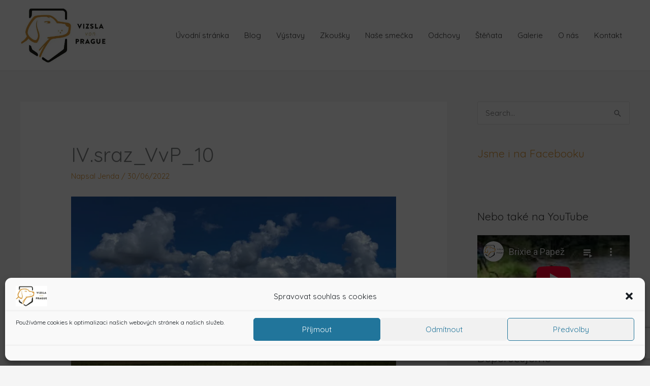

--- FILE ---
content_type: text/html; charset=utf-8
request_url: https://www.youtube-nocookie.com/embed/?&list=PLXZNkwSZDUSuwPcz7RFJiP4R5W5_kFvAO&autohide=2&color=white&controls=0&disablekb=0&fs=1&iv_load_policy=1&loop=1&modestbranding=0&rel=0&showinfo=0&theme=dark&vq=default&wmode=transparent&enablejsapi=1
body_size: 49201
content:
<!DOCTYPE html><html lang="en" dir="ltr" data-cast-api-enabled="true"><head><meta name="viewport" content="width=device-width, initial-scale=1"><script nonce="uFu6RGFUz_aNGim9bnvCTw">if ('undefined' == typeof Symbol || 'undefined' == typeof Symbol.iterator) {delete Array.prototype.entries;}</script><style name="www-roboto" nonce="zr1ABhNmFFIJlHEblaFQww">@font-face{font-family:'Roboto';font-style:normal;font-weight:400;font-stretch:100%;src:url(//fonts.gstatic.com/s/roboto/v48/KFO7CnqEu92Fr1ME7kSn66aGLdTylUAMa3GUBHMdazTgWw.woff2)format('woff2');unicode-range:U+0460-052F,U+1C80-1C8A,U+20B4,U+2DE0-2DFF,U+A640-A69F,U+FE2E-FE2F;}@font-face{font-family:'Roboto';font-style:normal;font-weight:400;font-stretch:100%;src:url(//fonts.gstatic.com/s/roboto/v48/KFO7CnqEu92Fr1ME7kSn66aGLdTylUAMa3iUBHMdazTgWw.woff2)format('woff2');unicode-range:U+0301,U+0400-045F,U+0490-0491,U+04B0-04B1,U+2116;}@font-face{font-family:'Roboto';font-style:normal;font-weight:400;font-stretch:100%;src:url(//fonts.gstatic.com/s/roboto/v48/KFO7CnqEu92Fr1ME7kSn66aGLdTylUAMa3CUBHMdazTgWw.woff2)format('woff2');unicode-range:U+1F00-1FFF;}@font-face{font-family:'Roboto';font-style:normal;font-weight:400;font-stretch:100%;src:url(//fonts.gstatic.com/s/roboto/v48/KFO7CnqEu92Fr1ME7kSn66aGLdTylUAMa3-UBHMdazTgWw.woff2)format('woff2');unicode-range:U+0370-0377,U+037A-037F,U+0384-038A,U+038C,U+038E-03A1,U+03A3-03FF;}@font-face{font-family:'Roboto';font-style:normal;font-weight:400;font-stretch:100%;src:url(//fonts.gstatic.com/s/roboto/v48/KFO7CnqEu92Fr1ME7kSn66aGLdTylUAMawCUBHMdazTgWw.woff2)format('woff2');unicode-range:U+0302-0303,U+0305,U+0307-0308,U+0310,U+0312,U+0315,U+031A,U+0326-0327,U+032C,U+032F-0330,U+0332-0333,U+0338,U+033A,U+0346,U+034D,U+0391-03A1,U+03A3-03A9,U+03B1-03C9,U+03D1,U+03D5-03D6,U+03F0-03F1,U+03F4-03F5,U+2016-2017,U+2034-2038,U+203C,U+2040,U+2043,U+2047,U+2050,U+2057,U+205F,U+2070-2071,U+2074-208E,U+2090-209C,U+20D0-20DC,U+20E1,U+20E5-20EF,U+2100-2112,U+2114-2115,U+2117-2121,U+2123-214F,U+2190,U+2192,U+2194-21AE,U+21B0-21E5,U+21F1-21F2,U+21F4-2211,U+2213-2214,U+2216-22FF,U+2308-230B,U+2310,U+2319,U+231C-2321,U+2336-237A,U+237C,U+2395,U+239B-23B7,U+23D0,U+23DC-23E1,U+2474-2475,U+25AF,U+25B3,U+25B7,U+25BD,U+25C1,U+25CA,U+25CC,U+25FB,U+266D-266F,U+27C0-27FF,U+2900-2AFF,U+2B0E-2B11,U+2B30-2B4C,U+2BFE,U+3030,U+FF5B,U+FF5D,U+1D400-1D7FF,U+1EE00-1EEFF;}@font-face{font-family:'Roboto';font-style:normal;font-weight:400;font-stretch:100%;src:url(//fonts.gstatic.com/s/roboto/v48/KFO7CnqEu92Fr1ME7kSn66aGLdTylUAMaxKUBHMdazTgWw.woff2)format('woff2');unicode-range:U+0001-000C,U+000E-001F,U+007F-009F,U+20DD-20E0,U+20E2-20E4,U+2150-218F,U+2190,U+2192,U+2194-2199,U+21AF,U+21E6-21F0,U+21F3,U+2218-2219,U+2299,U+22C4-22C6,U+2300-243F,U+2440-244A,U+2460-24FF,U+25A0-27BF,U+2800-28FF,U+2921-2922,U+2981,U+29BF,U+29EB,U+2B00-2BFF,U+4DC0-4DFF,U+FFF9-FFFB,U+10140-1018E,U+10190-1019C,U+101A0,U+101D0-101FD,U+102E0-102FB,U+10E60-10E7E,U+1D2C0-1D2D3,U+1D2E0-1D37F,U+1F000-1F0FF,U+1F100-1F1AD,U+1F1E6-1F1FF,U+1F30D-1F30F,U+1F315,U+1F31C,U+1F31E,U+1F320-1F32C,U+1F336,U+1F378,U+1F37D,U+1F382,U+1F393-1F39F,U+1F3A7-1F3A8,U+1F3AC-1F3AF,U+1F3C2,U+1F3C4-1F3C6,U+1F3CA-1F3CE,U+1F3D4-1F3E0,U+1F3ED,U+1F3F1-1F3F3,U+1F3F5-1F3F7,U+1F408,U+1F415,U+1F41F,U+1F426,U+1F43F,U+1F441-1F442,U+1F444,U+1F446-1F449,U+1F44C-1F44E,U+1F453,U+1F46A,U+1F47D,U+1F4A3,U+1F4B0,U+1F4B3,U+1F4B9,U+1F4BB,U+1F4BF,U+1F4C8-1F4CB,U+1F4D6,U+1F4DA,U+1F4DF,U+1F4E3-1F4E6,U+1F4EA-1F4ED,U+1F4F7,U+1F4F9-1F4FB,U+1F4FD-1F4FE,U+1F503,U+1F507-1F50B,U+1F50D,U+1F512-1F513,U+1F53E-1F54A,U+1F54F-1F5FA,U+1F610,U+1F650-1F67F,U+1F687,U+1F68D,U+1F691,U+1F694,U+1F698,U+1F6AD,U+1F6B2,U+1F6B9-1F6BA,U+1F6BC,U+1F6C6-1F6CF,U+1F6D3-1F6D7,U+1F6E0-1F6EA,U+1F6F0-1F6F3,U+1F6F7-1F6FC,U+1F700-1F7FF,U+1F800-1F80B,U+1F810-1F847,U+1F850-1F859,U+1F860-1F887,U+1F890-1F8AD,U+1F8B0-1F8BB,U+1F8C0-1F8C1,U+1F900-1F90B,U+1F93B,U+1F946,U+1F984,U+1F996,U+1F9E9,U+1FA00-1FA6F,U+1FA70-1FA7C,U+1FA80-1FA89,U+1FA8F-1FAC6,U+1FACE-1FADC,U+1FADF-1FAE9,U+1FAF0-1FAF8,U+1FB00-1FBFF;}@font-face{font-family:'Roboto';font-style:normal;font-weight:400;font-stretch:100%;src:url(//fonts.gstatic.com/s/roboto/v48/KFO7CnqEu92Fr1ME7kSn66aGLdTylUAMa3OUBHMdazTgWw.woff2)format('woff2');unicode-range:U+0102-0103,U+0110-0111,U+0128-0129,U+0168-0169,U+01A0-01A1,U+01AF-01B0,U+0300-0301,U+0303-0304,U+0308-0309,U+0323,U+0329,U+1EA0-1EF9,U+20AB;}@font-face{font-family:'Roboto';font-style:normal;font-weight:400;font-stretch:100%;src:url(//fonts.gstatic.com/s/roboto/v48/KFO7CnqEu92Fr1ME7kSn66aGLdTylUAMa3KUBHMdazTgWw.woff2)format('woff2');unicode-range:U+0100-02BA,U+02BD-02C5,U+02C7-02CC,U+02CE-02D7,U+02DD-02FF,U+0304,U+0308,U+0329,U+1D00-1DBF,U+1E00-1E9F,U+1EF2-1EFF,U+2020,U+20A0-20AB,U+20AD-20C0,U+2113,U+2C60-2C7F,U+A720-A7FF;}@font-face{font-family:'Roboto';font-style:normal;font-weight:400;font-stretch:100%;src:url(//fonts.gstatic.com/s/roboto/v48/KFO7CnqEu92Fr1ME7kSn66aGLdTylUAMa3yUBHMdazQ.woff2)format('woff2');unicode-range:U+0000-00FF,U+0131,U+0152-0153,U+02BB-02BC,U+02C6,U+02DA,U+02DC,U+0304,U+0308,U+0329,U+2000-206F,U+20AC,U+2122,U+2191,U+2193,U+2212,U+2215,U+FEFF,U+FFFD;}@font-face{font-family:'Roboto';font-style:normal;font-weight:500;font-stretch:100%;src:url(//fonts.gstatic.com/s/roboto/v48/KFO7CnqEu92Fr1ME7kSn66aGLdTylUAMa3GUBHMdazTgWw.woff2)format('woff2');unicode-range:U+0460-052F,U+1C80-1C8A,U+20B4,U+2DE0-2DFF,U+A640-A69F,U+FE2E-FE2F;}@font-face{font-family:'Roboto';font-style:normal;font-weight:500;font-stretch:100%;src:url(//fonts.gstatic.com/s/roboto/v48/KFO7CnqEu92Fr1ME7kSn66aGLdTylUAMa3iUBHMdazTgWw.woff2)format('woff2');unicode-range:U+0301,U+0400-045F,U+0490-0491,U+04B0-04B1,U+2116;}@font-face{font-family:'Roboto';font-style:normal;font-weight:500;font-stretch:100%;src:url(//fonts.gstatic.com/s/roboto/v48/KFO7CnqEu92Fr1ME7kSn66aGLdTylUAMa3CUBHMdazTgWw.woff2)format('woff2');unicode-range:U+1F00-1FFF;}@font-face{font-family:'Roboto';font-style:normal;font-weight:500;font-stretch:100%;src:url(//fonts.gstatic.com/s/roboto/v48/KFO7CnqEu92Fr1ME7kSn66aGLdTylUAMa3-UBHMdazTgWw.woff2)format('woff2');unicode-range:U+0370-0377,U+037A-037F,U+0384-038A,U+038C,U+038E-03A1,U+03A3-03FF;}@font-face{font-family:'Roboto';font-style:normal;font-weight:500;font-stretch:100%;src:url(//fonts.gstatic.com/s/roboto/v48/KFO7CnqEu92Fr1ME7kSn66aGLdTylUAMawCUBHMdazTgWw.woff2)format('woff2');unicode-range:U+0302-0303,U+0305,U+0307-0308,U+0310,U+0312,U+0315,U+031A,U+0326-0327,U+032C,U+032F-0330,U+0332-0333,U+0338,U+033A,U+0346,U+034D,U+0391-03A1,U+03A3-03A9,U+03B1-03C9,U+03D1,U+03D5-03D6,U+03F0-03F1,U+03F4-03F5,U+2016-2017,U+2034-2038,U+203C,U+2040,U+2043,U+2047,U+2050,U+2057,U+205F,U+2070-2071,U+2074-208E,U+2090-209C,U+20D0-20DC,U+20E1,U+20E5-20EF,U+2100-2112,U+2114-2115,U+2117-2121,U+2123-214F,U+2190,U+2192,U+2194-21AE,U+21B0-21E5,U+21F1-21F2,U+21F4-2211,U+2213-2214,U+2216-22FF,U+2308-230B,U+2310,U+2319,U+231C-2321,U+2336-237A,U+237C,U+2395,U+239B-23B7,U+23D0,U+23DC-23E1,U+2474-2475,U+25AF,U+25B3,U+25B7,U+25BD,U+25C1,U+25CA,U+25CC,U+25FB,U+266D-266F,U+27C0-27FF,U+2900-2AFF,U+2B0E-2B11,U+2B30-2B4C,U+2BFE,U+3030,U+FF5B,U+FF5D,U+1D400-1D7FF,U+1EE00-1EEFF;}@font-face{font-family:'Roboto';font-style:normal;font-weight:500;font-stretch:100%;src:url(//fonts.gstatic.com/s/roboto/v48/KFO7CnqEu92Fr1ME7kSn66aGLdTylUAMaxKUBHMdazTgWw.woff2)format('woff2');unicode-range:U+0001-000C,U+000E-001F,U+007F-009F,U+20DD-20E0,U+20E2-20E4,U+2150-218F,U+2190,U+2192,U+2194-2199,U+21AF,U+21E6-21F0,U+21F3,U+2218-2219,U+2299,U+22C4-22C6,U+2300-243F,U+2440-244A,U+2460-24FF,U+25A0-27BF,U+2800-28FF,U+2921-2922,U+2981,U+29BF,U+29EB,U+2B00-2BFF,U+4DC0-4DFF,U+FFF9-FFFB,U+10140-1018E,U+10190-1019C,U+101A0,U+101D0-101FD,U+102E0-102FB,U+10E60-10E7E,U+1D2C0-1D2D3,U+1D2E0-1D37F,U+1F000-1F0FF,U+1F100-1F1AD,U+1F1E6-1F1FF,U+1F30D-1F30F,U+1F315,U+1F31C,U+1F31E,U+1F320-1F32C,U+1F336,U+1F378,U+1F37D,U+1F382,U+1F393-1F39F,U+1F3A7-1F3A8,U+1F3AC-1F3AF,U+1F3C2,U+1F3C4-1F3C6,U+1F3CA-1F3CE,U+1F3D4-1F3E0,U+1F3ED,U+1F3F1-1F3F3,U+1F3F5-1F3F7,U+1F408,U+1F415,U+1F41F,U+1F426,U+1F43F,U+1F441-1F442,U+1F444,U+1F446-1F449,U+1F44C-1F44E,U+1F453,U+1F46A,U+1F47D,U+1F4A3,U+1F4B0,U+1F4B3,U+1F4B9,U+1F4BB,U+1F4BF,U+1F4C8-1F4CB,U+1F4D6,U+1F4DA,U+1F4DF,U+1F4E3-1F4E6,U+1F4EA-1F4ED,U+1F4F7,U+1F4F9-1F4FB,U+1F4FD-1F4FE,U+1F503,U+1F507-1F50B,U+1F50D,U+1F512-1F513,U+1F53E-1F54A,U+1F54F-1F5FA,U+1F610,U+1F650-1F67F,U+1F687,U+1F68D,U+1F691,U+1F694,U+1F698,U+1F6AD,U+1F6B2,U+1F6B9-1F6BA,U+1F6BC,U+1F6C6-1F6CF,U+1F6D3-1F6D7,U+1F6E0-1F6EA,U+1F6F0-1F6F3,U+1F6F7-1F6FC,U+1F700-1F7FF,U+1F800-1F80B,U+1F810-1F847,U+1F850-1F859,U+1F860-1F887,U+1F890-1F8AD,U+1F8B0-1F8BB,U+1F8C0-1F8C1,U+1F900-1F90B,U+1F93B,U+1F946,U+1F984,U+1F996,U+1F9E9,U+1FA00-1FA6F,U+1FA70-1FA7C,U+1FA80-1FA89,U+1FA8F-1FAC6,U+1FACE-1FADC,U+1FADF-1FAE9,U+1FAF0-1FAF8,U+1FB00-1FBFF;}@font-face{font-family:'Roboto';font-style:normal;font-weight:500;font-stretch:100%;src:url(//fonts.gstatic.com/s/roboto/v48/KFO7CnqEu92Fr1ME7kSn66aGLdTylUAMa3OUBHMdazTgWw.woff2)format('woff2');unicode-range:U+0102-0103,U+0110-0111,U+0128-0129,U+0168-0169,U+01A0-01A1,U+01AF-01B0,U+0300-0301,U+0303-0304,U+0308-0309,U+0323,U+0329,U+1EA0-1EF9,U+20AB;}@font-face{font-family:'Roboto';font-style:normal;font-weight:500;font-stretch:100%;src:url(//fonts.gstatic.com/s/roboto/v48/KFO7CnqEu92Fr1ME7kSn66aGLdTylUAMa3KUBHMdazTgWw.woff2)format('woff2');unicode-range:U+0100-02BA,U+02BD-02C5,U+02C7-02CC,U+02CE-02D7,U+02DD-02FF,U+0304,U+0308,U+0329,U+1D00-1DBF,U+1E00-1E9F,U+1EF2-1EFF,U+2020,U+20A0-20AB,U+20AD-20C0,U+2113,U+2C60-2C7F,U+A720-A7FF;}@font-face{font-family:'Roboto';font-style:normal;font-weight:500;font-stretch:100%;src:url(//fonts.gstatic.com/s/roboto/v48/KFO7CnqEu92Fr1ME7kSn66aGLdTylUAMa3yUBHMdazQ.woff2)format('woff2');unicode-range:U+0000-00FF,U+0131,U+0152-0153,U+02BB-02BC,U+02C6,U+02DA,U+02DC,U+0304,U+0308,U+0329,U+2000-206F,U+20AC,U+2122,U+2191,U+2193,U+2212,U+2215,U+FEFF,U+FFFD;}</style><script name="www-roboto" nonce="uFu6RGFUz_aNGim9bnvCTw">if (document.fonts && document.fonts.load) {document.fonts.load("400 10pt Roboto", "E"); document.fonts.load("500 10pt Roboto", "E");}</script><link rel="stylesheet" href="/s/player/c9168c90/www-player.css" name="www-player" nonce="zr1ABhNmFFIJlHEblaFQww"><style nonce="zr1ABhNmFFIJlHEblaFQww">html {overflow: hidden;}body {font: 12px Roboto, Arial, sans-serif; background-color: #000; color: #fff; height: 100%; width: 100%; overflow: hidden; position: absolute; margin: 0; padding: 0;}#player {width: 100%; height: 100%;}h1 {text-align: center; color: #fff;}h3 {margin-top: 6px; margin-bottom: 3px;}.player-unavailable {position: absolute; top: 0; left: 0; right: 0; bottom: 0; padding: 25px; font-size: 13px; background: url(/img/meh7.png) 50% 65% no-repeat;}.player-unavailable .message {text-align: left; margin: 0 -5px 15px; padding: 0 5px 14px; border-bottom: 1px solid #888; font-size: 19px; font-weight: normal;}.player-unavailable a {color: #167ac6; text-decoration: none;}</style><script nonce="uFu6RGFUz_aNGim9bnvCTw">var ytcsi={gt:function(n){n=(n||"")+"data_";return ytcsi[n]||(ytcsi[n]={tick:{},info:{},gel:{preLoggedGelInfos:[]}})},now:window.performance&&window.performance.timing&&window.performance.now&&window.performance.timing.navigationStart?function(){return window.performance.timing.navigationStart+window.performance.now()}:function(){return(new Date).getTime()},tick:function(l,t,n){var ticks=ytcsi.gt(n).tick;var v=t||ytcsi.now();if(ticks[l]){ticks["_"+l]=ticks["_"+l]||[ticks[l]];ticks["_"+l].push(v)}ticks[l]=
v},info:function(k,v,n){ytcsi.gt(n).info[k]=v},infoGel:function(p,n){ytcsi.gt(n).gel.preLoggedGelInfos.push(p)},setStart:function(t,n){ytcsi.tick("_start",t,n)}};
(function(w,d){function isGecko(){if(!w.navigator)return false;try{if(w.navigator.userAgentData&&w.navigator.userAgentData.brands&&w.navigator.userAgentData.brands.length){var brands=w.navigator.userAgentData.brands;var i=0;for(;i<brands.length;i++)if(brands[i]&&brands[i].brand==="Firefox")return true;return false}}catch(e){setTimeout(function(){throw e;})}if(!w.navigator.userAgent)return false;var ua=w.navigator.userAgent;return ua.indexOf("Gecko")>0&&ua.toLowerCase().indexOf("webkit")<0&&ua.indexOf("Edge")<
0&&ua.indexOf("Trident")<0&&ua.indexOf("MSIE")<0}ytcsi.setStart(w.performance?w.performance.timing.responseStart:null);var isPrerender=(d.visibilityState||d.webkitVisibilityState)=="prerender";var vName=!d.visibilityState&&d.webkitVisibilityState?"webkitvisibilitychange":"visibilitychange";if(isPrerender){var startTick=function(){ytcsi.setStart();d.removeEventListener(vName,startTick)};d.addEventListener(vName,startTick,false)}if(d.addEventListener)d.addEventListener(vName,function(){ytcsi.tick("vc")},
false);if(isGecko()){var isHidden=(d.visibilityState||d.webkitVisibilityState)=="hidden";if(isHidden)ytcsi.tick("vc")}var slt=function(el,t){setTimeout(function(){var n=ytcsi.now();el.loadTime=n;if(el.slt)el.slt()},t)};w.__ytRIL=function(el){if(!el.getAttribute("data-thumb"))if(w.requestAnimationFrame)w.requestAnimationFrame(function(){slt(el,0)});else slt(el,16)}})(window,document);
</script><script nonce="uFu6RGFUz_aNGim9bnvCTw">var ytcfg={d:function(){return window.yt&&yt.config_||ytcfg.data_||(ytcfg.data_={})},get:function(k,o){return k in ytcfg.d()?ytcfg.d()[k]:o},set:function(){var a=arguments;if(a.length>1)ytcfg.d()[a[0]]=a[1];else{var k;for(k in a[0])ytcfg.d()[k]=a[0][k]}}};
ytcfg.set({"CLIENT_CANARY_STATE":"none","DEVICE":"cbr\u003dChrome\u0026cbrand\u003dapple\u0026cbrver\u003d131.0.0.0\u0026ceng\u003dWebKit\u0026cengver\u003d537.36\u0026cos\u003dMacintosh\u0026cosver\u003d10_15_7\u0026cplatform\u003dDESKTOP","EVENT_ID":"bC13aZXGI7n5lssP_NjOiA0","EXPERIMENT_FLAGS":{"ab_det_apb_b":true,"ab_det_apm":true,"ab_det_el_h":true,"ab_det_em_inj":true,"ab_l_sig_st":true,"ab_l_sig_st_e":true,"action_companion_center_align_description":true,"allow_skip_networkless":true,"always_send_and_write":true,"att_web_record_metrics":true,"attmusi":true,"c3_enable_button_impression_logging":true,"c3_watch_page_component":true,"cancel_pending_navs":true,"clean_up_manual_attribution_header":true,"config_age_report_killswitch":true,"cow_optimize_idom_compat":true,"csi_on_gel":true,"delhi_mweb_colorful_sd":true,"delhi_mweb_colorful_sd_v2":true,"deprecate_pair_servlet_enabled":true,"desktop_sparkles_light_cta_button":true,"disable_cached_masthead_data":true,"disable_child_node_auto_formatted_strings":true,"disable_log_to_visitor_layer":true,"disable_pacf_logging_for_memory_limited_tv":true,"embeds_enable_eid_enforcement_for_youtube":true,"embeds_enable_info_panel_dismissal":true,"embeds_enable_pfp_always_unbranded":true,"embeds_muted_autoplay_sound_fix":true,"embeds_serve_es6_client":true,"embeds_web_nwl_disable_nocookie":true,"embeds_web_updated_shorts_definition_fix":true,"enable_active_view_display_ad_renderer_web_home":true,"enable_ad_disclosure_banner_a11y_fix":true,"enable_client_sli_logging":true,"enable_client_streamz_web":true,"enable_client_ve_spec":true,"enable_cloud_save_error_popup_after_retry":true,"enable_dai_sdf_h5_preroll":true,"enable_datasync_id_header_in_web_vss_pings":true,"enable_default_mono_cta_migration_web_client":true,"enable_docked_chat_messages":true,"enable_entity_store_from_dependency_injection":true,"enable_inline_muted_playback_on_web_search":true,"enable_inline_muted_playback_on_web_search_for_vdc":true,"enable_inline_muted_playback_on_web_search_for_vdcb":true,"enable_is_mini_app_page_active_bugfix":true,"enable_logging_first_user_action_after_game_ready":true,"enable_ltc_param_fetch_from_innertube":true,"enable_masthead_mweb_padding_fix":true,"enable_menu_renderer_button_in_mweb_hclr":true,"enable_mini_app_command_handler_mweb_fix":true,"enable_mini_guide_downloads_item":true,"enable_mixed_direction_formatted_strings":true,"enable_mweb_new_caption_language_picker":true,"enable_names_handles_account_switcher":true,"enable_network_request_logging_on_game_events":true,"enable_new_paid_product_placement":true,"enable_open_in_new_tab_icon_for_short_dr_for_desktop_search":true,"enable_open_yt_content":true,"enable_origin_query_parameter_bugfix":true,"enable_pause_ads_on_ytv_html5":true,"enable_payments_purchase_manager":true,"enable_pdp_icon_prefetch":true,"enable_pl_r_si_fa":true,"enable_place_pivot_url":true,"enable_pv_screen_modern_text":true,"enable_removing_navbar_title_on_hashtag_page_mweb":true,"enable_rta_manager":true,"enable_sdf_companion_h5":true,"enable_sdf_dai_h5_midroll":true,"enable_sdf_h5_endemic_mid_post_roll":true,"enable_sdf_on_h5_unplugged_vod_midroll":true,"enable_sdf_shorts_player_bytes_h5":true,"enable_sending_unwrapped_game_audio_as_serialized_metadata":true,"enable_sfv_effect_pivot_url":true,"enable_shorts_new_carousel":true,"enable_skip_ad_guidance_prompt":true,"enable_skippable_ads_for_unplugged_ad_pod":true,"enable_smearing_expansion_dai":true,"enable_time_out_messages":true,"enable_timeline_view_modern_transcript_fe":true,"enable_video_display_compact_button_group_for_desktop_search":true,"enable_web_delhi_icons":true,"enable_web_home_top_landscape_image_layout_level_click":true,"enable_web_tiered_gel":true,"enable_window_constrained_buy_flow_dialog":true,"enable_wiz_queue_effect_and_on_init_initial_runs":true,"enable_ypc_spinners":true,"enable_yt_ata_iframe_authuser":true,"export_networkless_options":true,"export_player_version_to_ytconfig":true,"fill_single_video_with_notify_to_lasr":true,"fix_ad_miniplayer_controls_rendering":true,"fix_ads_tracking_for_swf_config_deprecation_mweb":true,"h5_companion_enable_adcpn_macro_substitution_for_click_pings":true,"h5_inplayer_enable_adcpn_macro_substitution_for_click_pings":true,"h5_reset_cache_and_filter_before_update_masthead":true,"hide_channel_creation_title_for_mweb":true,"high_ccv_client_side_caching_h5":true,"html5_force_debug_data_for_client_tmp_logs":true,"html5_log_trigger_events_with_debug_data":true,"html5_ssdai_enable_media_end_cue_range":true,"il_attach_cache_limit":true,"il_use_view_model_logging_context":true,"is_browser_support_for_webcam_streaming":true,"json_condensed_response":true,"kev_adb_pg":true,"kevlar_gel_error_routing":true,"kevlar_watch_cinematics":true,"live_chat_enable_controller_extraction":true,"live_chat_enable_rta_manager":true,"log_click_with_layer_from_element_in_command_handler":true,"mdx_enable_privacy_disclosure_ui":true,"mdx_load_cast_api_bootstrap_script":true,"medium_progress_bar_modification":true,"migrate_remaining_web_ad_badges_to_innertube":true,"mobile_account_menu_refresh":true,"mweb_account_linking_noapp":true,"mweb_after_render_to_scheduler":true,"mweb_allow_modern_search_suggest_behavior":true,"mweb_animated_actions":true,"mweb_app_upsell_button_direct_to_app":true,"mweb_c3_enable_adaptive_signals":true,"mweb_c3_library_page_enable_recent_shelf":true,"mweb_c3_remove_web_navigation_endpoint_data":true,"mweb_c3_use_canonical_from_player_response":true,"mweb_cinematic_watch":true,"mweb_command_handler":true,"mweb_delay_watch_initial_data":true,"mweb_disable_searchbar_scroll":true,"mweb_enable_browse_chunks":true,"mweb_enable_fine_scrubbing_for_recs":true,"mweb_enable_keto_batch_player_fullscreen":true,"mweb_enable_keto_batch_player_progress_bar":true,"mweb_enable_keto_batch_player_tooltips":true,"mweb_enable_lockup_view_model_for_ucp":true,"mweb_enable_mix_panel_title_metadata":true,"mweb_enable_more_drawer":true,"mweb_enable_optional_fullscreen_landscape_locking":true,"mweb_enable_overlay_touch_manager":true,"mweb_enable_premium_carve_out_fix":true,"mweb_enable_refresh_detection":true,"mweb_enable_search_imp":true,"mweb_enable_shorts_pivot_button":true,"mweb_enable_shorts_video_preload":true,"mweb_enable_skippables_on_jio_phone":true,"mweb_enable_two_line_title_on_shorts":true,"mweb_enable_varispeed_controller":true,"mweb_enable_watch_feed_infinite_scroll":true,"mweb_enable_wrapped_unplugged_pause_membership_dialog_renderer":true,"mweb_fix_monitor_visibility_after_render":true,"mweb_force_ios_fallback_to_native_control":true,"mweb_fp_auto_fullscreen":true,"mweb_fullscreen_controls":true,"mweb_fullscreen_controls_action_buttons":true,"mweb_fullscreen_watch_system":true,"mweb_home_reactive_shorts":true,"mweb_innertube_search_command":true,"mweb_kaios_enable_autoplay_switch_view_model":true,"mweb_lang_in_html":true,"mweb_like_button_synced_with_entities":true,"mweb_logo_use_home_page_ve":true,"mweb_native_control_in_faux_fullscreen_shared":true,"mweb_player_control_on_hover":true,"mweb_player_delhi_dtts":true,"mweb_player_settings_use_bottom_sheet":true,"mweb_player_show_previous_next_buttons_in_playlist":true,"mweb_player_skip_no_op_state_changes":true,"mweb_player_user_select_none":true,"mweb_playlist_engagement_panel":true,"mweb_progress_bar_seek_on_mouse_click":true,"mweb_pull_2_full":true,"mweb_pull_2_full_enable_touch_handlers":true,"mweb_schedule_warm_watch_response":true,"mweb_searchbox_legacy_navigation":true,"mweb_see_fewer_shorts":true,"mweb_shorts_comments_panel_id_change":true,"mweb_shorts_early_continuation":true,"mweb_show_ios_smart_banner":true,"mweb_show_sign_in_button_from_header":true,"mweb_use_server_url_on_startup":true,"mweb_watch_captions_enable_auto_translate":true,"mweb_watch_captions_set_default_size":true,"mweb_watch_stop_scheduler_on_player_response":true,"mweb_watchfeed_big_thumbnails":true,"mweb_yt_searchbox":true,"networkless_logging":true,"no_client_ve_attach_unless_shown":true,"pageid_as_header_web":true,"playback_settings_use_switch_menu":true,"player_controls_autonav_fix":true,"player_controls_skip_double_signal_update":true,"polymer_bad_build_labels":true,"polymer_verifiy_app_state":true,"qoe_send_and_write":true,"remove_chevron_from_ad_disclosure_banner_h5":true,"remove_masthead_channel_banner_on_refresh":true,"remove_slot_id_exited_trigger_for_dai_in_player_slot_expire":true,"replace_client_url_parsing_with_server_signal":true,"service_worker_enabled":true,"service_worker_push_enabled":true,"service_worker_push_home_page_prompt":true,"service_worker_push_watch_page_prompt":true,"shell_load_gcf":true,"shorten_initial_gel_batch_timeout":true,"should_use_yt_voice_endpoint_in_kaios":true,"smarter_ve_dedupping":true,"speedmaster_no_seek":true,"stop_handling_click_for_non_rendering_overlay_layout":true,"suppress_error_204_logging":true,"synced_panel_scrolling_controller":true,"use_event_time_ms_header":true,"use_fifo_for_networkless":true,"use_request_time_ms_header":true,"use_session_based_sampling":true,"use_thumbnail_overlay_time_status_renderer_for_live_badge":true,"vss_final_ping_send_and_write":true,"vss_playback_use_send_and_write":true,"web_adaptive_repeat_ase":true,"web_always_load_chat_support":true,"web_animated_like":true,"web_api_url":true,"web_attributed_string_deep_equal_bugfix":true,"web_autonav_allow_off_by_default":true,"web_button_vm_refactor_disabled":true,"web_c3_log_app_init_finish":true,"web_csi_action_sampling_enabled":true,"web_dedupe_ve_grafting":true,"web_disable_backdrop_filter":true,"web_enable_ab_rsp_cl":true,"web_enable_course_icon_update":true,"web_enable_error_204":true,"web_fix_segmented_like_dislike_undefined":true,"web_gcf_hashes_innertube":true,"web_gel_timeout_cap":true,"web_metadata_carousel_elref_bugfix":true,"web_parent_target_for_sheets":true,"web_persist_server_autonav_state_on_client":true,"web_playback_associated_log_ctt":true,"web_playback_associated_ve":true,"web_prefetch_preload_video":true,"web_progress_bar_draggable":true,"web_resizable_advertiser_banner_on_masthead_safari_fix":true,"web_shorts_just_watched_on_channel_and_pivot_study":true,"web_shorts_just_watched_overlay":true,"web_update_panel_visibility_logging_fix":true,"web_video_attribute_view_model_a11y_fix":true,"web_watch_controls_state_signals":true,"web_wiz_attributed_string":true,"webfe_mweb_watch_microdata":true,"webfe_watch_shorts_canonical_url_fix":true,"webpo_exit_on_net_err":true,"wiz_diff_overwritable":true,"wiz_stamper_new_context_api":true,"woffle_used_state_report":true,"wpo_gel_strz":true,"H5_async_logging_delay_ms":30000.0,"attention_logging_scroll_throttle":500.0,"autoplay_pause_by_lact_sampling_fraction":0.0,"cinematic_watch_effect_opacity":0.4,"log_window_onerror_fraction":0.1,"speedmaster_playback_rate":2.0,"tv_pacf_logging_sample_rate":0.01,"web_attention_logging_scroll_throttle":500.0,"web_load_prediction_threshold":0.1,"web_navigation_prediction_threshold":0.1,"web_pbj_log_warning_rate":0.0,"web_system_health_fraction":0.01,"ytidb_transaction_ended_event_rate_limit":0.02,"active_time_update_interval_ms":10000,"att_init_delay":500,"autoplay_pause_by_lact_sec":0,"botguard_async_snapshot_timeout_ms":3000,"check_navigator_accuracy_timeout_ms":0,"cinematic_watch_css_filter_blur_strength":40,"cinematic_watch_fade_out_duration":500,"close_webview_delay_ms":100,"cloud_save_game_data_rate_limit_ms":3000,"compression_disable_point":10,"custom_active_view_tos_timeout_ms":3600000,"embeds_widget_poll_interval_ms":0,"gel_min_batch_size":3,"gel_queue_timeout_max_ms":60000,"get_async_timeout_ms":60000,"hide_cta_for_home_web_video_ads_animate_in_time":2,"html5_byterate_soft_cap":0,"initial_gel_batch_timeout":2000,"max_body_size_to_compress":500000,"max_prefetch_window_sec_for_livestream_optimization":10,"min_prefetch_offset_sec_for_livestream_optimization":20,"mini_app_container_iframe_src_update_delay_ms":0,"multiple_preview_news_duration_time":11000,"mweb_c3_toast_duration_ms":5000,"mweb_deep_link_fallback_timeout_ms":10000,"mweb_delay_response_received_actions":100,"mweb_fp_dpad_rate_limit_ms":0,"mweb_fp_dpad_watch_title_clamp_lines":0,"mweb_history_manager_cache_size":100,"mweb_ios_fullscreen_playback_transition_delay_ms":500,"mweb_ios_fullscreen_system_pause_epilson_ms":0,"mweb_override_response_store_expiration_ms":0,"mweb_shorts_early_continuation_trigger_threshold":4,"mweb_w2w_max_age_seconds":0,"mweb_watch_captions_default_size":2,"neon_dark_launch_gradient_count":0,"network_polling_interval":30000,"play_click_interval_ms":30000,"play_ping_interval_ms":10000,"prefetch_comments_ms_after_video":0,"send_config_hash_timer":0,"service_worker_push_logged_out_prompt_watches":-1,"service_worker_push_prompt_cap":-1,"service_worker_push_prompt_delay_microseconds":3888000000000,"slow_compressions_before_abandon_count":4,"speedmaster_cancellation_movement_dp":10,"speedmaster_touch_activation_ms":500,"web_attention_logging_throttle":500,"web_foreground_heartbeat_interval_ms":28000,"web_gel_debounce_ms":10000,"web_logging_max_batch":100,"web_max_tracing_events":50,"web_tracing_session_replay":0,"wil_icon_max_concurrent_fetches":9999,"ytidb_remake_db_retries":3,"ytidb_reopen_db_retries":3,"WebClientReleaseProcessCritical__youtube_embeds_client_version_override":"","WebClientReleaseProcessCritical__youtube_embeds_web_client_version_override":"","WebClientReleaseProcessCritical__youtube_mweb_client_version_override":"","debug_forced_internalcountrycode":"","embeds_web_synth_ch_headers_banned_urls_regex":"","enable_web_media_service":"DISABLED","il_payload_scraping":"","live_chat_unicode_emoji_json_url":"https://www.gstatic.com/youtube/img/emojis/emojis-svg-9.json","mweb_deep_link_feature_tag_suffix":"11268432","mweb_enable_shorts_innertube_player_prefetch_trigger":"NONE","mweb_fp_dpad":"home,search,browse,channel,create_channel,experiments,settings,trending,oops,404,paid_memberships,sponsorship,premium,shorts","mweb_fp_dpad_linear_navigation":"","mweb_fp_dpad_linear_navigation_visitor":"","mweb_fp_dpad_visitor":"","mweb_preload_video_by_player_vars":"","place_pivot_triggering_container_alternate":"","place_pivot_triggering_counterfactual_container_alternate":"","service_worker_push_force_notification_prompt_tag":"1","service_worker_scope":"/","suggest_exp_str":"","web_client_version_override":"","kevlar_command_handler_command_banlist":[],"mini_app_ids_without_game_ready":["UgkxHHtsak1SC8mRGHMZewc4HzeAY3yhPPmJ","Ugkx7OgzFqE6z_5Mtf4YsotGfQNII1DF_RBm"],"web_op_signal_type_banlist":[],"web_tracing_enabled_spans":["event","command"]},"GAPI_HINT_PARAMS":"m;/_/scs/abc-static/_/js/k\u003dgapi.gapi.en.FZb77tO2YW4.O/d\u003d1/rs\u003dAHpOoo8lqavmo6ayfVxZovyDiP6g3TOVSQ/m\u003d__features__","GAPI_HOST":"https://apis.google.com","GAPI_LOCALE":"en_US","GL":"US","HL":"en","HTML_DIR":"ltr","HTML_LANG":"en","INNERTUBE_API_KEY":"AIzaSyAO_FJ2SlqU8Q4STEHLGCilw_Y9_11qcW8","INNERTUBE_API_VERSION":"v1","INNERTUBE_CLIENT_NAME":"WEB_EMBEDDED_PLAYER","INNERTUBE_CLIENT_VERSION":"1.20260122.10.00","INNERTUBE_CONTEXT":{"client":{"hl":"en","gl":"US","remoteHost":"3.145.113.123","deviceMake":"Apple","deviceModel":"","visitorData":"CgtfcGhIU2s4cmozSSjs2tzLBjIKCgJVUxIEGgAgYA%3D%3D","userAgent":"Mozilla/5.0 (Macintosh; Intel Mac OS X 10_15_7) AppleWebKit/537.36 (KHTML, like Gecko) Chrome/131.0.0.0 Safari/537.36; ClaudeBot/1.0; +claudebot@anthropic.com),gzip(gfe)","clientName":"WEB_EMBEDDED_PLAYER","clientVersion":"1.20260122.10.00","osName":"Macintosh","osVersion":"10_15_7","originalUrl":"https://www.youtube-nocookie.com/embed?\u0026list\u003dPLXZNkwSZDUSuwPcz7RFJiP4R5W5_kFvAO\u0026autohide\u003d2\u0026color\u003dwhite\u0026controls\u003d0\u0026disablekb\u003d0\u0026fs\u003d1\u0026iv_load_policy\u003d1\u0026loop\u003d1\u0026modestbranding\u003d0\u0026rel\u003d0\u0026showinfo\u003d0\u0026theme\u003ddark\u0026vq\u003ddefault\u0026wmode\u003dtransparent\u0026enablejsapi\u003d1","platform":"DESKTOP","clientFormFactor":"UNKNOWN_FORM_FACTOR","configInfo":{"appInstallData":"[base64]%3D%3D"},"userInterfaceTheme":"USER_INTERFACE_THEME_DARK","browserName":"Chrome","browserVersion":"131.0.0.0","acceptHeader":"text/html,application/xhtml+xml,application/xml;q\u003d0.9,image/webp,image/apng,*/*;q\u003d0.8,application/signed-exchange;v\u003db3;q\u003d0.9","deviceExperimentId":"ChxOelU1T1RVNU1qZ3pPVGsxTlRNeU56RTVNdz09EOza3MsGGOza3MsG","rolloutToken":"COir2fCsvJLocxDLvviG7KiSAxjLvviG7KiSAw%3D%3D"},"user":{"lockedSafetyMode":false},"request":{"useSsl":true},"clickTracking":{"clickTrackingParams":"IhMIlaz4huyokgMVubxlAx18rBPR"},"thirdParty":{"embeddedPlayerContext":{"embeddedPlayerEncryptedContext":"AD5ZzFReuaMkcrgEtuLDLyhbRlnqCWTk6Hj1BDjoGSlZo9Ce76DkK0Kz2o2AN_1HtCf3ICjJxGIEsRuVOa2lY6l8PmMi6NVg9Bxqs1wCxzztC4Qz-4kdVjdU-NkuBQo8r32uDpNDi5uWXKL2tYVnCV2qWW0","ancestorOriginsSupported":false}}},"INNERTUBE_CONTEXT_CLIENT_NAME":56,"INNERTUBE_CONTEXT_CLIENT_VERSION":"1.20260122.10.00","INNERTUBE_CONTEXT_GL":"US","INNERTUBE_CONTEXT_HL":"en","LATEST_ECATCHER_SERVICE_TRACKING_PARAMS":{"client.name":"WEB_EMBEDDED_PLAYER","client.jsfeat":"2021"},"LOGGED_IN":false,"PAGE_BUILD_LABEL":"youtube.embeds.web_20260122_10_RC00","PAGE_CL":859848483,"SERVER_NAME":"WebFE","VISITOR_DATA":"CgtfcGhIU2s4cmozSSjs2tzLBjIKCgJVUxIEGgAgYA%3D%3D","WEB_PLAYER_CONTEXT_CONFIGS":{"WEB_PLAYER_CONTEXT_CONFIG_ID_EMBEDDED_PLAYER":{"rootElementId":"movie_player","jsUrl":"/s/player/c9168c90/player_ias.vflset/en_US/base.js","cssUrl":"/s/player/c9168c90/www-player.css","contextId":"WEB_PLAYER_CONTEXT_CONFIG_ID_EMBEDDED_PLAYER","eventLabel":"embedded","contentRegion":"US","hl":"en_US","hostLanguage":"en","innertubeApiKey":"AIzaSyAO_FJ2SlqU8Q4STEHLGCilw_Y9_11qcW8","innertubeApiVersion":"v1","innertubeContextClientVersion":"1.20260122.10.00","controlsType":0,"disableKeyboardControls":false,"disableRelatedVideos":true,"annotationsLoadPolicy":1,"device":{"brand":"apple","model":"","browser":"Chrome","browserVersion":"131.0.0.0","os":"Macintosh","osVersion":"10_15_7","platform":"DESKTOP","interfaceName":"WEB_EMBEDDED_PLAYER","interfaceVersion":"1.20260122.10.00"},"serializedExperimentIds":"24004644,51010235,51063643,51098299,51204329,51222973,51340662,51349914,51353393,51366423,51389629,51404808,51404810,51490331,51500051,51505436,51526266,51530495,51534669,51560386,51565116,51566373,51578632,51583821,51585555,51605258,51605395,51609829,51611457,51619503,51620866,51621065,51631300,51632249,51637029,51638271,51638932,51648336,51672162,51681662,51683502,51696107,51696619,51697032,51700777,51705183,51711227,51712601,51713237,51714463,51719411,51719628,51729217,51732102,51738919,51740812,51747794,51749571","serializedExperimentFlags":"H5_async_logging_delay_ms\u003d30000.0\u0026PlayerWeb__h5_enable_advisory_rating_restrictions\u003dtrue\u0026a11y_h5_associate_survey_question\u003dtrue\u0026ab_det_apb_b\u003dtrue\u0026ab_det_apm\u003dtrue\u0026ab_det_el_h\u003dtrue\u0026ab_det_em_inj\u003dtrue\u0026ab_l_sig_st\u003dtrue\u0026ab_l_sig_st_e\u003dtrue\u0026action_companion_center_align_description\u003dtrue\u0026ad_pod_disable_companion_persist_ads_quality\u003dtrue\u0026add_stmp_logs_for_voice_boost\u003dtrue\u0026allow_autohide_on_paused_videos\u003dtrue\u0026allow_drm_override\u003dtrue\u0026allow_live_autoplay\u003dtrue\u0026allow_poltergust_autoplay\u003dtrue\u0026allow_skip_networkless\u003dtrue\u0026allow_vp9_1080p_mq_enc\u003dtrue\u0026always_cache_redirect_endpoint\u003dtrue\u0026always_send_and_write\u003dtrue\u0026annotation_module_vast_cards_load_logging_fraction\u003d0.0\u0026assign_drm_family_by_format\u003dtrue\u0026att_web_record_metrics\u003dtrue\u0026attention_logging_scroll_throttle\u003d500.0\u0026attmusi\u003dtrue\u0026autoplay_time\u003d10000\u0026autoplay_time_for_fullscreen\u003d-1\u0026autoplay_time_for_music_content\u003d-1\u0026bg_vm_reinit_threshold\u003d7200000\u0026blocked_packages_for_sps\u003d[]\u0026botguard_async_snapshot_timeout_ms\u003d3000\u0026captions_url_add_ei\u003dtrue\u0026check_navigator_accuracy_timeout_ms\u003d0\u0026clean_up_manual_attribution_header\u003dtrue\u0026compression_disable_point\u003d10\u0026cow_optimize_idom_compat\u003dtrue\u0026csi_on_gel\u003dtrue\u0026custom_active_view_tos_timeout_ms\u003d3600000\u0026dash_manifest_version\u003d5\u0026debug_bandaid_hostname\u003d\u0026debug_bandaid_port\u003d0\u0026debug_sherlog_username\u003d\u0026delhi_fast_follow_autonav_toggle\u003dtrue\u0026delhi_modern_player_default_thumbnail_percentage\u003d0.0\u0026delhi_modern_player_faster_autohide_delay_ms\u003d2000\u0026delhi_modern_player_pause_thumbnail_percentage\u003d0.6\u0026delhi_modern_web_player_blending_mode\u003d\u0026delhi_modern_web_player_disable_frosted_glass\u003dtrue\u0026delhi_modern_web_player_horizontal_volume_controls\u003dtrue\u0026delhi_modern_web_player_lhs_volume_controls\u003dtrue\u0026delhi_modern_web_player_responsive_compact_controls_threshold\u003d0\u0026deprecate_22\u003dtrue\u0026deprecate_delay_ping\u003dtrue\u0026deprecate_pair_servlet_enabled\u003dtrue\u0026desktop_sparkles_light_cta_button\u003dtrue\u0026disable_av1_setting\u003dtrue\u0026disable_branding_context\u003dtrue\u0026disable_cached_masthead_data\u003dtrue\u0026disable_channel_id_check_for_suspended_channels\u003dtrue\u0026disable_child_node_auto_formatted_strings\u003dtrue\u0026disable_lifa_for_supex_users\u003dtrue\u0026disable_log_to_visitor_layer\u003dtrue\u0026disable_mdx_connection_in_mdx_module_for_music_web\u003dtrue\u0026disable_pacf_logging_for_memory_limited_tv\u003dtrue\u0026disable_reduced_fullscreen_autoplay_countdown_for_minors\u003dtrue\u0026disable_reel_item_watch_format_filtering\u003dtrue\u0026disable_threegpp_progressive_formats\u003dtrue\u0026disable_touch_events_on_skip_button\u003dtrue\u0026edge_encryption_fill_primary_key_version\u003dtrue\u0026embeds_enable_info_panel_dismissal\u003dtrue\u0026embeds_enable_move_set_center_crop_to_public\u003dtrue\u0026embeds_enable_per_video_embed_config\u003dtrue\u0026embeds_enable_pfp_always_unbranded\u003dtrue\u0026embeds_web_lite_mode\u003d1\u0026embeds_web_nwl_disable_nocookie\u003dtrue\u0026embeds_web_synth_ch_headers_banned_urls_regex\u003d\u0026enable_aci_on_lr_feeds\u003dtrue\u0026enable_active_view_display_ad_renderer_web_home\u003dtrue\u0026enable_active_view_lr_shorts_video\u003dtrue\u0026enable_active_view_web_shorts_video\u003dtrue\u0026enable_ad_cpn_macro_substitution_for_click_pings\u003dtrue\u0026enable_ad_disclosure_banner_a11y_fix\u003dtrue\u0026enable_app_promo_endcap_eml_on_tablet\u003dtrue\u0026enable_batched_cross_device_pings_in_gel_fanout\u003dtrue\u0026enable_cast_for_web_unplugged\u003dtrue\u0026enable_cast_on_music_web\u003dtrue\u0026enable_cipher_for_manifest_urls\u003dtrue\u0026enable_cleanup_masthead_autoplay_hack_fix\u003dtrue\u0026enable_client_page_id_header_for_first_party_pings\u003dtrue\u0026enable_client_sli_logging\u003dtrue\u0026enable_client_ve_spec\u003dtrue\u0026enable_cta_banner_on_unplugged_lr\u003dtrue\u0026enable_custom_playhead_parsing\u003dtrue\u0026enable_dai_sdf_h5_preroll\u003dtrue\u0026enable_datasync_id_header_in_web_vss_pings\u003dtrue\u0026enable_default_mono_cta_migration_web_client\u003dtrue\u0026enable_dsa_ad_badge_for_action_endcap_on_android\u003dtrue\u0026enable_dsa_ad_badge_for_action_endcap_on_ios\u003dtrue\u0026enable_entity_store_from_dependency_injection\u003dtrue\u0026enable_error_corrections_infocard_web_client\u003dtrue\u0026enable_error_corrections_infocards_icon_web\u003dtrue\u0026enable_inline_muted_playback_on_web_search\u003dtrue\u0026enable_inline_muted_playback_on_web_search_for_vdc\u003dtrue\u0026enable_inline_muted_playback_on_web_search_for_vdcb\u003dtrue\u0026enable_kabuki_comments_on_shorts\u003ddisabled\u0026enable_ltc_param_fetch_from_innertube\u003dtrue\u0026enable_mixed_direction_formatted_strings\u003dtrue\u0026enable_modern_skip_button_on_web\u003dtrue\u0026enable_new_paid_product_placement\u003dtrue\u0026enable_open_in_new_tab_icon_for_short_dr_for_desktop_search\u003dtrue\u0026enable_out_of_stock_text_all_surfaces\u003dtrue\u0026enable_paid_content_overlay_bugfix\u003dtrue\u0026enable_pause_ads_on_ytv_html5\u003dtrue\u0026enable_pl_r_si_fa\u003dtrue\u0026enable_policy_based_hqa_filter_in_watch_server\u003dtrue\u0026enable_progres_commands_lr_feeds\u003dtrue\u0026enable_progress_commands_lr_shorts\u003dtrue\u0026enable_publishing_region_param_in_sus\u003dtrue\u0026enable_pv_screen_modern_text\u003dtrue\u0026enable_rpr_token_on_ltl_lookup\u003dtrue\u0026enable_sdf_companion_h5\u003dtrue\u0026enable_sdf_dai_h5_midroll\u003dtrue\u0026enable_sdf_h5_endemic_mid_post_roll\u003dtrue\u0026enable_sdf_on_h5_unplugged_vod_midroll\u003dtrue\u0026enable_sdf_shorts_player_bytes_h5\u003dtrue\u0026enable_server_driven_abr\u003dtrue\u0026enable_server_driven_abr_for_backgroundable\u003dtrue\u0026enable_server_driven_abr_url_generation\u003dtrue\u0026enable_server_driven_readahead\u003dtrue\u0026enable_skip_ad_guidance_prompt\u003dtrue\u0026enable_skip_to_next_messaging\u003dtrue\u0026enable_skippable_ads_for_unplugged_ad_pod\u003dtrue\u0026enable_smart_skip_player_controls_shown_on_web\u003dtrue\u0026enable_smart_skip_player_controls_shown_on_web_increased_triggering_sensitivity\u003dtrue\u0026enable_smart_skip_speedmaster_on_web\u003dtrue\u0026enable_smearing_expansion_dai\u003dtrue\u0026enable_split_screen_ad_baseline_experience_endemic_live_h5\u003dtrue\u0026enable_to_call_playready_backend_directly\u003dtrue\u0026enable_unified_action_endcap_on_web\u003dtrue\u0026enable_video_display_compact_button_group_for_desktop_search\u003dtrue\u0026enable_voice_boost_feature\u003dtrue\u0026enable_vp9_appletv5_on_server\u003dtrue\u0026enable_watch_server_rejected_formats_logging\u003dtrue\u0026enable_web_delhi_icons\u003dtrue\u0026enable_web_home_top_landscape_image_layout_level_click\u003dtrue\u0026enable_web_media_session_metadata_fix\u003dtrue\u0026enable_web_premium_varispeed_upsell\u003dtrue\u0026enable_web_tiered_gel\u003dtrue\u0026enable_wiz_queue_effect_and_on_init_initial_runs\u003dtrue\u0026enable_yt_ata_iframe_authuser\u003dtrue\u0026enable_ytv_csdai_vp9\u003dtrue\u0026export_networkless_options\u003dtrue\u0026export_player_version_to_ytconfig\u003dtrue\u0026fill_live_request_config_in_ustreamer_config\u003dtrue\u0026fill_single_video_with_notify_to_lasr\u003dtrue\u0026filter_vb_without_non_vb_equivalents\u003dtrue\u0026filter_vp9_for_live_dai\u003dtrue\u0026fix_ad_miniplayer_controls_rendering\u003dtrue\u0026fix_ads_tracking_for_swf_config_deprecation_mweb\u003dtrue\u0026fix_h5_toggle_button_a11y\u003dtrue\u0026fix_survey_color_contrast_on_destop\u003dtrue\u0026fix_toggle_button_role_for_ad_components\u003dtrue\u0026fresca_polling_delay_override\u003d0\u0026gab_return_sabr_ssdai_config\u003dtrue\u0026gel_min_batch_size\u003d3\u0026gel_queue_timeout_max_ms\u003d60000\u0026gvi_channel_client_screen\u003dtrue\u0026h5_companion_enable_adcpn_macro_substitution_for_click_pings\u003dtrue\u0026h5_enable_ad_mbs\u003dtrue\u0026h5_inplayer_enable_adcpn_macro_substitution_for_click_pings\u003dtrue\u0026h5_reset_cache_and_filter_before_update_masthead\u003dtrue\u0026heatseeker_decoration_threshold\u003d0.0\u0026hfr_dropped_framerate_fallback_threshold\u003d0\u0026hide_cta_for_home_web_video_ads_animate_in_time\u003d2\u0026high_ccv_client_side_caching_h5\u003dtrue\u0026hls_use_new_codecs_string_api\u003dtrue\u0026html5_ad_timeout_ms\u003d0\u0026html5_adaptation_step_count\u003d0\u0026html5_ads_preroll_lock_timeout_delay_ms\u003d15000\u0026html5_allow_multiview_tile_preload\u003dtrue\u0026html5_allow_video_keyframe_without_audio\u003dtrue\u0026html5_apply_min_failures\u003dtrue\u0026html5_apply_start_time_within_ads_for_ssdai_transitions\u003dtrue\u0026html5_atr_disable_force_fallback\u003dtrue\u0026html5_att_playback_timeout_ms\u003d30000\u0026html5_attach_num_random_bytes_to_bandaid\u003d0\u0026html5_attach_po_token_to_bandaid\u003dtrue\u0026html5_autonav_cap_idle_secs\u003d0\u0026html5_autonav_quality_cap\u003d720\u0026html5_autoplay_default_quality_cap\u003d0\u0026html5_auxiliary_estimate_weight\u003d0.0\u0026html5_av1_ordinal_cap\u003d0\u0026html5_bandaid_attach_content_po_token\u003dtrue\u0026html5_block_pip_safari_delay\u003d0\u0026html5_bypass_contention_secs\u003d0.0\u0026html5_byterate_soft_cap\u003d0\u0026html5_check_for_idle_network_interval_ms\u003d-1\u0026html5_chipset_soft_cap\u003d8192\u0026html5_consume_all_buffered_bytes_one_poll\u003dtrue\u0026html5_continuous_goodput_probe_interval_ms\u003d0\u0026html5_d6de4_cloud_project_number\u003d868618676952\u0026html5_d6de4_defer_timeout_ms\u003d0\u0026html5_debug_data_log_probability\u003d0.0\u0026html5_decode_to_texture_cap\u003dtrue\u0026html5_default_ad_gain\u003d0.5\u0026html5_default_av1_threshold\u003d0\u0026html5_default_quality_cap\u003d0\u0026html5_defer_fetch_att_ms\u003d0\u0026html5_delayed_retry_count\u003d1\u0026html5_delayed_retry_delay_ms\u003d5000\u0026html5_deprecate_adservice\u003dtrue\u0026html5_deprecate_manifestful_fallback\u003dtrue\u0026html5_deprecate_video_tag_pool\u003dtrue\u0026html5_desktop_vr180_allow_panning\u003dtrue\u0026html5_df_downgrade_thresh\u003d0.6\u0026html5_disable_loop_range_for_shorts_ads\u003dtrue\u0026html5_disable_move_pssh_to_moov\u003dtrue\u0026html5_disable_non_contiguous\u003dtrue\u0026html5_disable_ustreamer_constraint_for_sabr\u003dtrue\u0026html5_disable_web_safari_dai\u003dtrue\u0026html5_displayed_frame_rate_downgrade_threshold\u003d45\u0026html5_drm_byterate_soft_cap\u003d0\u0026html5_drm_check_all_key_error_states\u003dtrue\u0026html5_drm_cpi_license_key\u003dtrue\u0026html5_drm_live_byterate_soft_cap\u003d0\u0026html5_early_media_for_sharper_shorts\u003dtrue\u0026html5_enable_ac3\u003dtrue\u0026html5_enable_audio_track_stickiness\u003dtrue\u0026html5_enable_audio_track_stickiness_phase_two\u003dtrue\u0026html5_enable_caption_changes_for_mosaic\u003dtrue\u0026html5_enable_composite_embargo\u003dtrue\u0026html5_enable_d6de4\u003dtrue\u0026html5_enable_d6de4_cold_start_and_error\u003dtrue\u0026html5_enable_d6de4_idle_priority_job\u003dtrue\u0026html5_enable_drc\u003dtrue\u0026html5_enable_drc_toggle_api\u003dtrue\u0026html5_enable_eac3\u003dtrue\u0026html5_enable_embedded_player_visibility_signals\u003dtrue\u0026html5_enable_oduc\u003dtrue\u0026html5_enable_sabr_from_watch_server\u003dtrue\u0026html5_enable_sabr_host_fallback\u003dtrue\u0026html5_enable_server_driven_request_cancellation\u003dtrue\u0026html5_enable_sps_retry_backoff_metadata_requests\u003dtrue\u0026html5_enable_ssdai_transition_with_only_enter_cuerange\u003dtrue\u0026html5_enable_triggering_cuepoint_for_slot\u003dtrue\u0026html5_enable_tvos_dash\u003dtrue\u0026html5_enable_tvos_encrypted_vp9\u003dtrue\u0026html5_enable_widevine_for_alc\u003dtrue\u0026html5_enable_widevine_for_fast_linear\u003dtrue\u0026html5_encourage_array_coalescing\u003dtrue\u0026html5_fill_default_mosaic_audio_track_id\u003dtrue\u0026html5_fix_multi_audio_offline_playback\u003dtrue\u0026html5_fixed_media_duration_for_request\u003d0\u0026html5_force_debug_data_for_client_tmp_logs\u003dtrue\u0026html5_force_sabr_from_watch_server_for_dfss\u003dtrue\u0026html5_forward_click_tracking_params_on_reload\u003dtrue\u0026html5_gapless_ad_autoplay_on_video_to_ad_only\u003dtrue\u0026html5_gapless_ended_transition_buffer_ms\u003d200\u0026html5_gapless_handoff_close_end_long_rebuffer_cfl\u003dtrue\u0026html5_gapless_handoff_close_end_long_rebuffer_delay_ms\u003d0\u0026html5_gapless_loop_seek_offset_in_milli\u003d0\u0026html5_gapless_slow_seek_cfl\u003dtrue\u0026html5_gapless_slow_seek_delay_ms\u003d0\u0026html5_gapless_slow_start_delay_ms\u003d0\u0026html5_generate_content_po_token\u003dtrue\u0026html5_generate_session_po_token\u003dtrue\u0026html5_gl_fps_threshold\u003d0\u0026html5_hard_cap_max_vertical_resolution_for_shorts\u003d0\u0026html5_hdcp_probing_stream_url\u003d\u0026html5_head_miss_secs\u003d0.0\u0026html5_hfr_quality_cap\u003d0\u0026html5_high_res_logging_percent\u003d0.01\u0026html5_hopeless_secs\u003d0\u0026html5_huli_ssdai_use_playback_state\u003dtrue\u0026html5_idle_rate_limit_ms\u003d0\u0026html5_ignore_sabrseek_during_adskip\u003dtrue\u0026html5_innertube_heartbeats_for_fairplay\u003dtrue\u0026html5_innertube_heartbeats_for_playready\u003dtrue\u0026html5_innertube_heartbeats_for_widevine\u003dtrue\u0026html5_jumbo_mobile_subsegment_readahead_target\u003d3.0\u0026html5_jumbo_ull_nonstreaming_mffa_ms\u003d4000\u0026html5_jumbo_ull_subsegment_readahead_target\u003d1.3\u0026html5_kabuki_drm_live_51_default_off\u003dtrue\u0026html5_license_constraint_delay\u003d5000\u0026html5_live_abr_head_miss_fraction\u003d0.0\u0026html5_live_abr_repredict_fraction\u003d0.0\u0026html5_live_chunk_readahead_proxima_override\u003d0\u0026html5_live_low_latency_bandwidth_window\u003d0.0\u0026html5_live_normal_latency_bandwidth_window\u003d0.0\u0026html5_live_quality_cap\u003d0\u0026html5_live_ultra_low_latency_bandwidth_window\u003d0.0\u0026html5_liveness_drift_chunk_override\u003d0\u0026html5_liveness_drift_proxima_override\u003d0\u0026html5_log_audio_abr\u003dtrue\u0026html5_log_experiment_id_from_player_response_to_ctmp\u003d\u0026html5_log_first_ssdai_requests_killswitch\u003dtrue\u0026html5_log_rebuffer_events\u003d5\u0026html5_log_trigger_events_with_debug_data\u003dtrue\u0026html5_log_vss_extra_lr_cparams_freq\u003d\u0026html5_long_rebuffer_jiggle_cmt_delay_ms\u003d0\u0026html5_long_rebuffer_threshold_ms\u003d30000\u0026html5_manifestless_unplugged\u003dtrue\u0026html5_manifestless_vp9_otf\u003dtrue\u0026html5_max_buffer_health_for_downgrade_prop\u003d0.0\u0026html5_max_buffer_health_for_downgrade_secs\u003d0.0\u0026html5_max_byterate\u003d0\u0026html5_max_discontinuity_rewrite_count\u003d0\u0026html5_max_drift_per_track_secs\u003d0.0\u0026html5_max_headm_for_streaming_xhr\u003d0\u0026html5_max_live_dvr_window_plus_margin_secs\u003d46800.0\u0026html5_max_quality_sel_upgrade\u003d0\u0026html5_max_redirect_response_length\u003d8192\u0026html5_max_selectable_quality_ordinal\u003d0\u0026html5_max_vertical_resolution\u003d0\u0026html5_maximum_readahead_seconds\u003d0.0\u0026html5_media_fullscreen\u003dtrue\u0026html5_media_time_weight_prop\u003d0.0\u0026html5_min_failures_to_delay_retry\u003d3\u0026html5_min_media_duration_for_append_prop\u003d0.0\u0026html5_min_media_duration_for_cabr_slice\u003d0.01\u0026html5_min_playback_advance_for_steady_state_secs\u003d0\u0026html5_min_quality_ordinal\u003d0\u0026html5_min_readbehind_cap_secs\u003d60\u0026html5_min_readbehind_secs\u003d0\u0026html5_min_seconds_between_format_selections\u003d0.0\u0026html5_min_selectable_quality_ordinal\u003d0\u0026html5_min_startup_buffered_media_duration_for_live_secs\u003d0.0\u0026html5_min_startup_buffered_media_duration_secs\u003d1.2\u0026html5_min_startup_duration_live_secs\u003d0.25\u0026html5_min_underrun_buffered_pre_steady_state_ms\u003d0\u0026html5_min_upgrade_health_secs\u003d0.0\u0026html5_minimum_readahead_seconds\u003d0.0\u0026html5_mock_content_binding_for_session_token\u003d\u0026html5_move_disable_airplay\u003dtrue\u0026html5_no_placeholder_rollbacks\u003dtrue\u0026html5_non_onesie_attach_po_token\u003dtrue\u0026html5_offline_download_timeout_retry_limit\u003d4\u0026html5_offline_failure_retry_limit\u003d2\u0026html5_offline_playback_position_sync\u003dtrue\u0026html5_offline_prevent_redownload_downloaded_video\u003dtrue\u0026html5_onesie_check_timeout\u003dtrue\u0026html5_onesie_defer_content_loader_ms\u003d0\u0026html5_onesie_live_ttl_secs\u003d8\u0026html5_onesie_prewarm_interval_ms\u003d0\u0026html5_onesie_prewarm_max_lact_ms\u003d0\u0026html5_onesie_redirector_timeout_ms\u003d0\u0026html5_onesie_use_signed_onesie_ustreamer_config\u003dtrue\u0026html5_override_micro_discontinuities_threshold_ms\u003d-1\u0026html5_paced_poll_min_health_ms\u003d0\u0026html5_paced_poll_ms\u003d0\u0026html5_pause_on_nonforeground_platform_errors\u003dtrue\u0026html5_peak_shave\u003dtrue\u0026html5_perf_cap_override_sticky\u003dtrue\u0026html5_performance_cap_floor\u003d360\u0026html5_perserve_av1_perf_cap\u003dtrue\u0026html5_picture_in_picture_logging_onresize_ratio\u003d0.0\u0026html5_platform_max_buffer_health_oversend_duration_secs\u003d0.0\u0026html5_platform_minimum_readahead_seconds\u003d0.0\u0026html5_platform_whitelisted_for_frame_accurate_seeks\u003dtrue\u0026html5_player_att_initial_delay_ms\u003d3000\u0026html5_player_att_retry_delay_ms\u003d1500\u0026html5_player_autonav_logging\u003dtrue\u0026html5_player_dynamic_bottom_gradient\u003dtrue\u0026html5_player_min_build_cl\u003d-1\u0026html5_player_preload_ad_fix\u003dtrue\u0026html5_post_interrupt_readahead\u003d20\u0026html5_prefer_language_over_codec\u003dtrue\u0026html5_prefer_server_bwe3\u003dtrue\u0026html5_preload_wait_time_secs\u003d0.0\u0026html5_probe_primary_delay_base_ms\u003d0\u0026html5_process_all_encrypted_events\u003dtrue\u0026html5_publish_all_cuepoints\u003dtrue\u0026html5_qoe_proto_mock_length\u003d0\u0026html5_query_sw_secure_crypto_for_android\u003dtrue\u0026html5_random_playback_cap\u003d0\u0026html5_record_is_offline_on_playback_attempt_start\u003dtrue\u0026html5_record_ump_timing\u003dtrue\u0026html5_reload_by_kabuki_app\u003dtrue\u0026html5_remove_command_triggered_companions\u003dtrue\u0026html5_remove_not_servable_check_killswitch\u003dtrue\u0026html5_report_fatal_drm_restricted_error_killswitch\u003dtrue\u0026html5_report_slow_ads_as_error\u003dtrue\u0026html5_repredict_interval_ms\u003d0\u0026html5_request_only_hdr_or_sdr_keys\u003dtrue\u0026html5_request_size_max_kb\u003d0\u0026html5_request_size_min_kb\u003d0\u0026html5_reseek_after_time_jump_cfl\u003dtrue\u0026html5_reseek_after_time_jump_delay_ms\u003d0\u0026html5_resource_bad_status_delay_scaling\u003d1.5\u0026html5_restrict_streaming_xhr_on_sqless_requests\u003dtrue\u0026html5_retry_downloads_for_expiration\u003dtrue\u0026html5_retry_on_drm_key_error\u003dtrue\u0026html5_retry_on_drm_unavailable\u003dtrue\u0026html5_retry_quota_exceeded_via_seek\u003dtrue\u0026html5_return_playback_if_already_preloaded\u003dtrue\u0026html5_sabr_enable_server_xtag_selection\u003dtrue\u0026html5_sabr_force_max_network_interruption_duration_ms\u003d0\u0026html5_sabr_ignore_skipad_before_completion\u003dtrue\u0026html5_sabr_live_timing\u003dtrue\u0026html5_sabr_log_server_xtag_selection_onesie_mismatch\u003dtrue\u0026html5_sabr_min_media_bytes_factor_to_append_for_stream\u003d0.0\u0026html5_sabr_non_streaming_xhr_soft_cap\u003d0\u0026html5_sabr_non_streaming_xhr_vod_request_cancellation_timeout_ms\u003d0\u0026html5_sabr_report_partial_segment_estimated_duration\u003dtrue\u0026html5_sabr_report_request_cancellation_info\u003dtrue\u0026html5_sabr_request_limit_per_period\u003d20\u0026html5_sabr_request_limit_per_period_for_low_latency\u003d50\u0026html5_sabr_request_limit_per_period_for_ultra_low_latency\u003d20\u0026html5_sabr_skip_client_audio_init_selection\u003dtrue\u0026html5_sabr_unused_bloat_size_bytes\u003d0\u0026html5_samsung_kant_limit_max_bitrate\u003d0\u0026html5_seek_jiggle_cmt_delay_ms\u003d8000\u0026html5_seek_new_elem_delay_ms\u003d12000\u0026html5_seek_new_elem_shorts_delay_ms\u003d2000\u0026html5_seek_new_media_element_shorts_reuse_cfl\u003dtrue\u0026html5_seek_new_media_element_shorts_reuse_delay_ms\u003d0\u0026html5_seek_new_media_source_shorts_reuse_cfl\u003dtrue\u0026html5_seek_new_media_source_shorts_reuse_delay_ms\u003d0\u0026html5_seek_set_cmt_delay_ms\u003d2000\u0026html5_seek_timeout_delay_ms\u003d20000\u0026html5_server_stitched_dai_decorated_url_retry_limit\u003d5\u0026html5_session_po_token_interval_time_ms\u003d900000\u0026html5_set_video_id_as_expected_content_binding\u003dtrue\u0026html5_shorts_gapless_ad_slow_start_cfl\u003dtrue\u0026html5_shorts_gapless_ad_slow_start_delay_ms\u003d0\u0026html5_shorts_gapless_next_buffer_in_seconds\u003d0\u0026html5_shorts_gapless_no_gllat\u003dtrue\u0026html5_shorts_gapless_slow_start_delay_ms\u003d0\u0026html5_show_drc_toggle\u003dtrue\u0026html5_simplified_backup_timeout_sabr_live\u003dtrue\u0026html5_skip_empty_po_token\u003dtrue\u0026html5_skip_slow_ad_delay_ms\u003d15000\u0026html5_slow_start_no_media_source_delay_ms\u003d0\u0026html5_slow_start_timeout_delay_ms\u003d20000\u0026html5_ssdai_enable_media_end_cue_range\u003dtrue\u0026html5_ssdai_enable_new_seek_logic\u003dtrue\u0026html5_ssdai_failure_retry_limit\u003d0\u0026html5_ssdai_log_missing_ad_config_reason\u003dtrue\u0026html5_stall_factor\u003d0.0\u0026html5_sticky_duration_mos\u003d0\u0026html5_store_xhr_headers_readable\u003dtrue\u0026html5_streaming_resilience\u003dtrue\u0026html5_streaming_xhr_time_based_consolidation_ms\u003d-1\u0026html5_subsegment_readahead_load_speed_check_interval\u003d0.5\u0026html5_subsegment_readahead_min_buffer_health_secs\u003d0.25\u0026html5_subsegment_readahead_min_buffer_health_secs_on_timeout\u003d0.1\u0026html5_subsegment_readahead_min_load_speed\u003d1.5\u0026html5_subsegment_readahead_seek_latency_fudge\u003d0.5\u0026html5_subsegment_readahead_target_buffer_health_secs\u003d0.5\u0026html5_subsegment_readahead_timeout_secs\u003d2.0\u0026html5_track_overshoot\u003dtrue\u0026html5_transfer_processing_logs_interval\u003d1000\u0026html5_ugc_live_audio_51\u003dtrue\u0026html5_ugc_vod_audio_51\u003dtrue\u0026html5_unreported_seek_reseek_delay_ms\u003d0\u0026html5_update_time_on_seeked\u003dtrue\u0026html5_use_init_selected_audio\u003dtrue\u0026html5_use_jsonformatter_to_parse_player_response\u003dtrue\u0026html5_use_post_for_media\u003dtrue\u0026html5_use_shared_owl_instance\u003dtrue\u0026html5_use_ump\u003dtrue\u0026html5_use_ump_timing\u003dtrue\u0026html5_use_video_transition_endpoint_heartbeat\u003dtrue\u0026html5_video_tbd_min_kb\u003d0\u0026html5_viewport_undersend_maximum\u003d0.0\u0026html5_volume_slider_tooltip\u003dtrue\u0026html5_wasm_initialization_delay_ms\u003d0.0\u0026html5_web_po_experiment_ids\u003d[]\u0026html5_web_po_request_key\u003d\u0026html5_web_po_token_disable_caching\u003dtrue\u0026html5_webpo_idle_priority_job\u003dtrue\u0026html5_webpo_kaios_defer_timeout_ms\u003d0\u0026html5_woffle_resume\u003dtrue\u0026html5_workaround_delay_trigger\u003dtrue\u0026ignore_overlapping_cue_points_on_endemic_live_html5\u003dtrue\u0026il_attach_cache_limit\u003dtrue\u0026il_payload_scraping\u003d\u0026il_use_view_model_logging_context\u003dtrue\u0026initial_gel_batch_timeout\u003d2000\u0026injected_license_handler_error_code\u003d0\u0026injected_license_handler_license_status\u003d0\u0026ios_and_android_fresca_polling_delay_override\u003d0\u0026itdrm_always_generate_media_keys\u003dtrue\u0026itdrm_always_use_widevine_sdk\u003dtrue\u0026itdrm_disable_external_key_rotation_system_ids\u003d[]\u0026itdrm_enable_revocation_reporting\u003dtrue\u0026itdrm_injected_license_service_error_code\u003d0\u0026itdrm_set_sabr_license_constraint\u003dtrue\u0026itdrm_use_fairplay_sdk\u003dtrue\u0026itdrm_use_widevine_sdk_for_premium_content\u003dtrue\u0026itdrm_use_widevine_sdk_only_for_sampled_dod\u003dtrue\u0026itdrm_widevine_hardened_vmp_mode\u003dlog\u0026itdrm_wls_secure_data_path_hw_decode\u003dtrue\u0026json_condensed_response\u003dtrue\u0026kev_adb_pg\u003dtrue\u0026kevlar_command_handler_command_banlist\u003d[]\u0026kevlar_delhi_modern_web_endscreen_ideal_tile_width_percentage\u003d0.27\u0026kevlar_delhi_modern_web_endscreen_max_rows\u003d2\u0026kevlar_delhi_modern_web_endscreen_max_width\u003d500\u0026kevlar_delhi_modern_web_endscreen_min_width\u003d200\u0026kevlar_gel_error_routing\u003dtrue\u0026kevlar_miniplayer_expand_top\u003dtrue\u0026kevlar_miniplayer_play_pause_on_scrim\u003dtrue\u0026kevlar_playback_associated_queue\u003dtrue\u0026launch_license_service_all_ott_videos_automatic_fail_open\u003dtrue\u0026live_chat_enable_controller_extraction\u003dtrue\u0026live_chat_enable_rta_manager\u003dtrue\u0026live_chunk_readahead\u003d3\u0026log_click_with_layer_from_element_in_command_handler\u003dtrue\u0026log_window_onerror_fraction\u003d0.1\u0026manifestless_post_live\u003dtrue\u0026manifestless_post_live_ufph\u003dtrue\u0026max_body_size_to_compress\u003d500000\u0026max_cdfe_quality_ordinal\u003d0\u0026max_prefetch_window_sec_for_livestream_optimization\u003d10\u0026max_resolution_for_white_noise\u003d360\u0026mdx_enable_privacy_disclosure_ui\u003dtrue\u0026mdx_load_cast_api_bootstrap_script\u003dtrue\u0026migrate_remaining_web_ad_badges_to_innertube\u003dtrue\u0026min_prefetch_offset_sec_for_livestream_optimization\u003d20\u0026mta_drc_mutual_exclusion_removal\u003dtrue\u0026music_enable_shared_audio_tier_logic\u003dtrue\u0026mweb_account_linking_noapp\u003dtrue\u0026mweb_enable_browse_chunks\u003dtrue\u0026mweb_enable_fine_scrubbing_for_recs\u003dtrue\u0026mweb_enable_skippables_on_jio_phone\u003dtrue\u0026mweb_native_control_in_faux_fullscreen_shared\u003dtrue\u0026mweb_player_control_on_hover\u003dtrue\u0026mweb_progress_bar_seek_on_mouse_click\u003dtrue\u0026mweb_shorts_comments_panel_id_change\u003dtrue\u0026network_polling_interval\u003d30000\u0026networkless_logging\u003dtrue\u0026new_codecs_string_api_uses_legacy_style\u003dtrue\u0026no_client_ve_attach_unless_shown\u003dtrue\u0026no_drm_on_demand_with_cc_license\u003dtrue\u0026no_filler_video_for_ssa_playbacks\u003dtrue\u0026onesie_add_gfe_frontline_to_player_request\u003dtrue\u0026onesie_enable_override_headm\u003dtrue\u0026override_drm_required_playback_policy_channels\u003d[]\u0026pageid_as_header_web\u003dtrue\u0026player_ads_set_adformat_on_client\u003dtrue\u0026player_bootstrap_method\u003dtrue\u0026player_destroy_old_version\u003dtrue\u0026player_enable_playback_playlist_change\u003dtrue\u0026player_new_info_card_format\u003dtrue\u0026player_underlay_min_player_width\u003d768.0\u0026player_underlay_video_width_fraction\u003d0.6\u0026player_web_canary_stage\u003d4\u0026player_web_is_canary\u003dtrue\u0026player_web_is_canary_control\u003dtrue\u0026playready_first_play_expiration\u003d-1\u0026podcasts_videostats_default_flush_interval_seconds\u003d0\u0026polymer_bad_build_labels\u003dtrue\u0026polymer_verifiy_app_state\u003dtrue\u0026populate_format_set_info_in_cdfe_formats\u003dtrue\u0026populate_head_minus_in_watch_server\u003dtrue\u0026preskip_button_style_ads_backend\u003d\u0026proxima_auto_threshold_max_network_interruption_duration_ms\u003d0\u0026proxima_auto_threshold_min_bandwidth_estimate_bytes_per_sec\u003d0\u0026qoe_nwl_downloads\u003dtrue\u0026qoe_send_and_write\u003dtrue\u0026quality_cap_for_inline_playback\u003d0\u0026quality_cap_for_inline_playback_ads\u003d0\u0026read_ahead_model_name\u003d\u0026refactor_mta_default_track_selection\u003dtrue\u0026reject_hidden_live_formats\u003dtrue\u0026reject_live_vp9_mq_clear_with_no_abr_ladder\u003dtrue\u0026remove_chevron_from_ad_disclosure_banner_h5\u003dtrue\u0026remove_masthead_channel_banner_on_refresh\u003dtrue\u0026remove_slot_id_exited_trigger_for_dai_in_player_slot_expire\u003dtrue\u0026replace_client_url_parsing_with_server_signal\u003dtrue\u0026replace_playability_retriever_in_watch\u003dtrue\u0026return_drm_product_unknown_for_clear_playbacks\u003dtrue\u0026sabr_enable_host_fallback\u003dtrue\u0026self_podding_header_string_template\u003dself_podding_interstitial_message\u0026self_podding_midroll_choice_string_template\u003dself_podding_midroll_choice\u0026send_config_hash_timer\u003d0\u0026serve_adaptive_fmts_for_live_streams\u003dtrue\u0026set_mock_id_as_expected_content_binding\u003d\u0026shell_load_gcf\u003dtrue\u0026shorten_initial_gel_batch_timeout\u003dtrue\u0026shorts_mode_to_player_api\u003dtrue\u0026simply_embedded_enable_botguard\u003dtrue\u0026slow_compressions_before_abandon_count\u003d4\u0026small_avatars_for_comments\u003dtrue\u0026smart_skip_web_player_bar_min_hover_length_milliseconds\u003d1000\u0026smarter_ve_dedupping\u003dtrue\u0026speedmaster_cancellation_movement_dp\u003d10\u0026speedmaster_playback_rate\u003d2.0\u0026speedmaster_touch_activation_ms\u003d500\u0026stop_handling_click_for_non_rendering_overlay_layout\u003dtrue\u0026streaming_data_emergency_itag_blacklist\u003d[]\u0026substitute_ad_cpn_macro_in_ssdai\u003dtrue\u0026suppress_error_204_logging\u003dtrue\u0026trim_adaptive_formats_signature_cipher_for_sabr_content\u003dtrue\u0026tv_pacf_logging_sample_rate\u003d0.01\u0026tvhtml5_unplugged_preload_cache_size\u003d5\u0026use_event_time_ms_header\u003dtrue\u0026use_fifo_for_networkless\u003dtrue\u0026use_generated_media_keys_in_fairplay_requests\u003dtrue\u0026use_inlined_player_rpc\u003dtrue\u0026use_new_codecs_string_api\u003dtrue\u0026use_request_time_ms_header\u003dtrue\u0026use_rta_for_player\u003dtrue\u0026use_session_based_sampling\u003dtrue\u0026use_simplified_remove_webm_rules\u003dtrue\u0026use_thumbnail_overlay_time_status_renderer_for_live_badge\u003dtrue\u0026use_video_playback_premium_signal\u003dtrue\u0026variable_buffer_timeout_ms\u003d0\u0026vp9_drm_live\u003dtrue\u0026vss_final_ping_send_and_write\u003dtrue\u0026vss_playback_use_send_and_write\u003dtrue\u0026web_api_url\u003dtrue\u0026web_attention_logging_scroll_throttle\u003d500.0\u0026web_attention_logging_throttle\u003d500\u0026web_button_vm_refactor_disabled\u003dtrue\u0026web_cinematic_watch_settings\u003dtrue\u0026web_client_version_override\u003d\u0026web_collect_offline_state\u003dtrue\u0026web_csi_action_sampling_enabled\u003dtrue\u0026web_dedupe_ve_grafting\u003dtrue\u0026web_enable_ab_rsp_cl\u003dtrue\u0026web_enable_caption_language_preference_stickiness\u003dtrue\u0026web_enable_course_icon_update\u003dtrue\u0026web_enable_error_204\u003dtrue\u0026web_enable_keyboard_shortcut_for_timely_actions\u003dtrue\u0026web_enable_shopping_timely_shelf_client\u003dtrue\u0026web_enable_timely_actions\u003dtrue\u0026web_fix_fine_scrubbing_false_play\u003dtrue\u0026web_foreground_heartbeat_interval_ms\u003d28000\u0026web_fullscreen_shorts\u003dtrue\u0026web_gcf_hashes_innertube\u003dtrue\u0026web_gel_debounce_ms\u003d10000\u0026web_gel_timeout_cap\u003dtrue\u0026web_heat_map_v2\u003dtrue\u0026web_hide_next_button\u003dtrue\u0026web_hide_watch_info_empty\u003dtrue\u0026web_load_prediction_threshold\u003d0.1\u0026web_logging_max_batch\u003d100\u0026web_max_tracing_events\u003d50\u0026web_navigation_prediction_threshold\u003d0.1\u0026web_op_signal_type_banlist\u003d[]\u0026web_playback_associated_log_ctt\u003dtrue\u0026web_playback_associated_ve\u003dtrue\u0026web_player_api_logging_fraction\u003d0.01\u0026web_player_big_mode_screen_width_cutoff\u003d4001\u0026web_player_default_peeking_px\u003d36\u0026web_player_enable_featured_product_banner_exclusives_on_desktop\u003dtrue\u0026web_player_enable_featured_product_banner_promotion_text_on_desktop\u003dtrue\u0026web_player_innertube_playlist_update\u003dtrue\u0026web_player_ipp_canary_type_for_logging\u003dcontrol\u0026web_player_log_click_before_generating_ve_conversion_params\u003dtrue\u0026web_player_miniplayer_in_context_menu\u003dtrue\u0026web_player_mouse_idle_wait_time_ms\u003d3000\u0026web_player_music_visualizer_treatment\u003dfake\u0026web_player_offline_playlist_auto_refresh\u003dtrue\u0026web_player_playable_sequences_refactor\u003dtrue\u0026web_player_quick_hide_timeout_ms\u003d250\u0026web_player_seek_chapters_by_shortcut\u003dtrue\u0026web_player_seek_overlay_additional_arrow_threshold\u003d200\u0026web_player_seek_overlay_duration_bump_scale\u003d0.9\u0026web_player_seek_overlay_linger_duration\u003d1000\u0026web_player_sentinel_is_uniplayer\u003dtrue\u0026web_player_show_music_in_this_video_graphic\u003dvideo_thumbnail\u0026web_player_spacebar_control_bugfix\u003dtrue\u0026web_player_ss_dai_ad_fetching_timeout_ms\u003d15000\u0026web_player_ss_media_time_offset\u003dtrue\u0026web_player_touch_idle_wait_time_ms\u003d4000\u0026web_player_transfer_timeout_threshold_ms\u003d10800000\u0026web_player_use_cinematic_label_2\u003dtrue\u0026web_player_use_new_api_for_quality_pullback\u003dtrue\u0026web_player_use_screen_width_for_big_mode\u003dtrue\u0026web_prefetch_preload_video\u003dtrue\u0026web_progress_bar_draggable\u003dtrue\u0026web_remix_allow_up_to_3x_playback_rate\u003dtrue\u0026web_resizable_advertiser_banner_on_masthead_safari_fix\u003dtrue\u0026web_settings_menu_surface_custom_playback\u003dtrue\u0026web_settings_use_input_slider\u003dtrue\u0026web_tracing_enabled_spans\u003d[event, command]\u0026web_tracing_session_replay\u003d0\u0026web_wiz_attributed_string\u003dtrue\u0026webpo_exit_on_net_err\u003dtrue\u0026wil_icon_max_concurrent_fetches\u003d9999\u0026wiz_diff_overwritable\u003dtrue\u0026wiz_stamper_new_context_api\u003dtrue\u0026woffle_enable_download_status\u003dtrue\u0026woffle_used_state_report\u003dtrue\u0026wpo_gel_strz\u003dtrue\u0026write_reload_player_response_token_to_ustreamer_config_for_vod\u003dtrue\u0026ws_av1_max_height_floor\u003d0\u0026ws_av1_max_width_floor\u003d0\u0026ws_use_centralized_hqa_filter\u003dtrue\u0026ytidb_remake_db_retries\u003d3\u0026ytidb_reopen_db_retries\u003d3\u0026ytidb_transaction_ended_event_rate_limit\u003d0.02","hideInfo":true,"startMuted":false,"disableFullscreen":false,"mobileIphoneSupportsInlinePlayback":true,"isMobileDevice":false,"cspNonce":"uFu6RGFUz_aNGim9bnvCTw","canaryState":"none","enableCsiLogging":true,"loaderUrl":"https://vizslavonprague.cz/iv-sraz_vvp_10/","disableAutonav":false,"enableContentOwnerRelatedVideos":true,"isEmbed":true,"progressBarColor":"white","autohide":2,"disableCastApi":false,"serializedEmbedConfig":"{\"hideInfoBar\":true,\"disableRelatedVideos\":true}","disableMdxCast":false,"datasyncId":"Vf0a0089f||","encryptedHostFlags":"AD5ZzFQw9dwWnhMCyRr_wWc25amkftKTXCGSUZ6svPDlrMaeFdqR50Li_nE39kYfXdK_MfD3Bz1tWarV53WePUFB8DWL9yhtzbfAz4J1kPA8Y58bFQFSw8YieOXijutyrKvr1UrlQk_IfUHo9mz3ZA","canaryStage":"","trustedJsUrl":{"privateDoNotAccessOrElseTrustedResourceUrlWrappedValue":"/s/player/c9168c90/player_ias.vflset/en_US/base.js"},"trustedCssUrl":{"privateDoNotAccessOrElseTrustedResourceUrlWrappedValue":"/s/player/c9168c90/www-player.css"},"houseBrandUserStatus":"not_present","enableSabrOnEmbed":false,"serializedClientExperimentFlags":"45713225\u003d0\u002645713227\u003d0\u002645718175\u003d0.0\u002645718176\u003d0.0\u002645721421\u003d0\u002645725538\u003d0.0\u002645725539\u003d0.0\u002645725540\u003d0.0\u002645725541\u003d0.0\u002645725542\u003d0.0\u002645725543\u003d0.0\u002645728334\u003d0.0\u002645729215\u003dtrue\u002645732704\u003dtrue\u002645732791\u003dtrue\u002645735428\u003d4000.0\u002645737488\u003d0.0\u002645737489\u003d0.0\u002645739023\u003d0.0\u002645741339\u003d0.0\u002645741773\u003d0.0\u002645743228\u003d0.0\u002645746966\u003d0.0\u002645746967\u003d0.0\u002645747053\u003d0.0\u002645750947\u003d0"}},"XSRF_FIELD_NAME":"session_token","XSRF_TOKEN":"[base64]\u003d\u003d","SERVER_VERSION":"prod","DATASYNC_ID":"Vf0a0089f||","SERIALIZED_CLIENT_CONFIG_DATA":"[base64]%3D%3D","ROOT_VE_TYPE":16623,"CLIENT_PROTOCOL":"h2","CLIENT_TRANSPORT":"tcp","PLAYER_CLIENT_VERSION":"1.20260119.01.00","TIME_CREATED_MS":1769418092601,"VALID_SESSION_TEMPDATA_DOMAINS":["youtu.be","youtube.com","www.youtube.com","web-green-qa.youtube.com","web-release-qa.youtube.com","web-integration-qa.youtube.com","m.youtube.com","mweb-green-qa.youtube.com","mweb-release-qa.youtube.com","mweb-integration-qa.youtube.com","studio.youtube.com","studio-green-qa.youtube.com","studio-integration-qa.youtube.com"],"LOTTIE_URL":{"privateDoNotAccessOrElseTrustedResourceUrlWrappedValue":"https://www.youtube.com/s/desktop/2f190eaf/jsbin/lottie-light.vflset/lottie-light.js"},"IDENTITY_MEMENTO":{"visitor_data":"CgtfcGhIU2s4cmozSSjs2tzLBjIKCgJVUxIEGgAgYA%3D%3D"},"ENABLE_JS_API":true,"PLAYER_VARS":{"embedded_player_response":"{\"responseContext\":{\"serviceTrackingParams\":[{\"service\":\"CSI\",\"params\":[{\"key\":\"c\",\"value\":\"WEB_EMBEDDED_PLAYER\"},{\"key\":\"cver\",\"value\":\"1.20260122.10.00\"},{\"key\":\"yt_li\",\"value\":\"0\"},{\"key\":\"GetEmbeddedPlayer_rid\",\"value\":\"0x1feb884e4a53afdf\"}]},{\"service\":\"GFEEDBACK\",\"params\":[{\"key\":\"logged_in\",\"value\":\"0\"}]},{\"service\":\"GUIDED_HELP\",\"params\":[{\"key\":\"logged_in\",\"value\":\"0\"}]},{\"service\":\"ECATCHER\",\"params\":[{\"key\":\"client.version\",\"value\":\"20260122\"},{\"key\":\"client.name\",\"value\":\"WEB_EMBEDDED_PLAYER\"}]}]},\"embedPreview\":{\"thumbnailPreviewRenderer\":{\"title\":{\"runs\":[{\"text\":\"Brixie a Papež\"}]},\"defaultThumbnail\":{\"thumbnails\":[{\"url\":\"https://i.ytimg.com/vi/oPBgkZvFo6w/default.jpg?sqp\u003d-oaymwEkCHgQWvKriqkDGvABAfgBzgaAAuADigIMCAAQARhTIGUoODAP\\u0026rs\u003dAOn4CLCO_20MX8RrqKX7et8Tjc__EZZfnQ\",\"width\":120,\"height\":90},{\"url\":\"https://i.ytimg.com/vi/oPBgkZvFo6w/hqdefault.jpg?sqp\u003d-oaymwE1CKgBEF5IVfKriqkDKAgBFQAAiEIYAXABwAEG8AEB-AHOBoAC4AOKAgwIABABGFMgZSg4MA8\u003d\\u0026rs\u003dAOn4CLArnM9M39yUs1voONm_Q6xemSg-qw\",\"width\":168,\"height\":94},{\"url\":\"https://i.ytimg.com/vi/oPBgkZvFo6w/hqdefault.jpg?sqp\u003d-oaymwE1CMQBEG5IVfKriqkDKAgBFQAAiEIYAXABwAEG8AEB-AHOBoAC4AOKAgwIABABGFMgZSg4MA8\u003d\\u0026rs\u003dAOn4CLDScqGyZ6v7PKendA5XKlX6QiXPuA\",\"width\":196,\"height\":110},{\"url\":\"https://i.ytimg.com/vi/oPBgkZvFo6w/hqdefault.jpg?sqp\u003d-oaymwE2CPYBEIoBSFXyq4qpAygIARUAAIhCGAFwAcABBvABAfgBzgaAAuADigIMCAAQARhTIGUoODAP\\u0026rs\u003dAOn4CLDV_pEy5G4_DHQ6wBJ7HDQyIYGFeA\",\"width\":246,\"height\":138},{\"url\":\"https://i.ytimg.com/vi/oPBgkZvFo6w/mqdefault.jpg?sqp\u003d-oaymwEmCMACELQB8quKqQMa8AEB-AHOBoAC4AOKAgwIABABGFMgZSg4MA8\u003d\\u0026rs\u003dAOn4CLCl2gi-rK2_0te8S7N33EXcw_pMfg\",\"width\":320,\"height\":180},{\"url\":\"https://i.ytimg.com/vi/oPBgkZvFo6w/hqdefault.jpg?sqp\u003d-oaymwE2CNACELwBSFXyq4qpAygIARUAAIhCGAFwAcABBvABAfgBzgaAAuADigIMCAAQARhTIGUoODAP\\u0026rs\u003dAOn4CLCSMG3s2ySI3wbp8RrGcSxj8PXUPg\",\"width\":336,\"height\":188},{\"url\":\"https://i.ytimg.com/vi/oPBgkZvFo6w/hqdefault.jpg?sqp\u003d-oaymwEmCOADEOgC8quKqQMa8AEB-AHOBoAC4AOKAgwIABABGFMgZSg4MA8\u003d\\u0026rs\u003dAOn4CLC-929gmnjCsgdBbDoKnZ-eqcqU4w\",\"width\":480,\"height\":360},{\"url\":\"https://i.ytimg.com/vi/oPBgkZvFo6w/sddefault.jpg?sqp\u003d-oaymwEmCIAFEOAD8quKqQMa8AEB-AHOBoAC4AOKAgwIABABGFMgZSg4MA8\u003d\\u0026rs\u003dAOn4CLAG1jGydk4xsDjYVVf7kaWL4Fn3EA\",\"width\":640,\"height\":480}]},\"playButton\":{\"buttonRenderer\":{\"style\":\"STYLE_DEFAULT\",\"size\":\"SIZE_DEFAULT\",\"isDisabled\":false,\"navigationEndpoint\":{\"clickTrackingParams\":\"CDIQ8FsiEwjDwvmG7KiSAxWFdBIBHaNUBFfKAQQnYe1X\",\"watchEndpoint\":{\"videoId\":\"oPBgkZvFo6w\"}},\"accessibility\":{\"label\":\"Play Brixie a Papež\"},\"trackingParams\":\"CDIQ8FsiEwjDwvmG7KiSAxWFdBIBHaNUBFc\u003d\"}},\"videoDetails\":{\"embeddedPlayerOverlayVideoDetailsRenderer\":{\"channelThumbnail\":{\"thumbnails\":[{\"url\":\"https://yt3.ggpht.com/ytc/AIdro_ld1A3u-Yyb--nCa7PEsqYaw2HQ09hhG-lpkeVUYUgxkg\u003ds68-c-k-c0x00ffffff-no-rj\",\"width\":68,\"height\":68}]},\"collapsedRenderer\":{\"embeddedPlayerOverlayVideoDetailsCollapsedRenderer\":{\"title\":{\"runs\":[{\"text\":\"Brixie a Papež\",\"navigationEndpoint\":{\"clickTrackingParams\":\"CDEQ46ICIhMIw8L5huyokgMVhXQSAR2jVARXygEEJ2HtVw\u003d\u003d\",\"urlEndpoint\":{\"url\":\"https://www.youtube.com/watch?v\u003doPBgkZvFo6w\"}}}]},\"subtitle\":{\"runs\":[{\"text\":\"49 views\"}]},\"trackingParams\":\"CDEQ46ICIhMIw8L5huyokgMVhXQSAR2jVARX\"}},\"expandedRenderer\":{\"embeddedPlayerOverlayVideoDetailsExpandedRenderer\":{\"title\":{\"runs\":[{\"text\":\"Vizsla von Prague\"}]},\"subscribeButton\":{\"subscribeButtonRenderer\":{\"buttonText\":{\"runs\":[{\"text\":\"Subscribe\"}]},\"subscribed\":false,\"enabled\":true,\"type\":\"FREE\",\"channelId\":\"UCzYiHob_x1McmMk5qrV2SFw\",\"showPreferences\":false,\"subscribedButtonText\":{\"runs\":[{\"text\":\"Subscribed\"}]},\"unsubscribedButtonText\":{\"runs\":[{\"text\":\"Subscribe\"}]},\"trackingParams\":\"CDAQmysiEwjDwvmG7KiSAxWFdBIBHaNUBFcyCWl2LWVtYmVkcw\u003d\u003d\",\"unsubscribeButtonText\":{\"runs\":[{\"text\":\"Unsubscribe\"}]},\"serviceEndpoints\":[{\"clickTrackingParams\":\"CDAQmysiEwjDwvmG7KiSAxWFdBIBHaNUBFcyCWl2LWVtYmVkc8oBBCdh7Vc\u003d\",\"subscribeEndpoint\":{\"channelIds\":[\"UCzYiHob_x1McmMk5qrV2SFw\"],\"params\":\"EgIIBxgB\"}},{\"clickTrackingParams\":\"CDAQmysiEwjDwvmG7KiSAxWFdBIBHaNUBFcyCWl2LWVtYmVkc8oBBCdh7Vc\u003d\",\"unsubscribeEndpoint\":{\"channelIds\":[\"UCzYiHob_x1McmMk5qrV2SFw\"],\"params\":\"CgIIBxgB\"}}]}},\"subtitle\":{\"runs\":[{\"text\":\"48 subscribers\"}]},\"trackingParams\":\"CC8Q5KICIhMIw8L5huyokgMVhXQSAR2jVARX\"}},\"channelThumbnailEndpoint\":{\"clickTrackingParams\":\"CAAQru4BIhMIw8L5huyokgMVhXQSAR2jVARXygEEJ2HtVw\u003d\u003d\",\"channelThumbnailEndpoint\":{\"urlEndpoint\":{\"clickTrackingParams\":\"CAAQru4BIhMIw8L5huyokgMVhXQSAR2jVARXygEEJ2HtVw\u003d\u003d\",\"urlEndpoint\":{\"url\":\"/channel/UCzYiHob_x1McmMk5qrV2SFw\"}}}}}},\"shareButton\":{\"buttonRenderer\":{\"style\":\"STYLE_OPACITY\",\"size\":\"SIZE_DEFAULT\",\"isDisabled\":false,\"text\":{\"runs\":[{\"text\":\"Copy link\"}]},\"icon\":{\"iconType\":\"LINK\"},\"navigationEndpoint\":{\"clickTrackingParams\":\"CCoQ8FsiEwjDwvmG7KiSAxWFdBIBHaNUBFfKAQQnYe1X\",\"copyTextEndpoint\":{\"text\":\"https://youtu.be/oPBgkZvFo6w?list\u003dPLXZNkwSZDUSuwPcz7RFJiP4R5W5_kFvAO\",\"successActions\":[{\"clickTrackingParams\":\"CCoQ8FsiEwjDwvmG7KiSAxWFdBIBHaNUBFfKAQQnYe1X\",\"addToToastAction\":{\"item\":{\"notificationActionRenderer\":{\"responseText\":{\"runs\":[{\"text\":\"Link copied to clipboard\"}]},\"actionButton\":{\"buttonRenderer\":{\"trackingParams\":\"CC4Q8FsiEwjDwvmG7KiSAxWFdBIBHaNUBFc\u003d\"}},\"trackingParams\":\"CC0QuWoiEwjDwvmG7KiSAxWFdBIBHaNUBFc\u003d\"}}}}],\"failureActions\":[{\"clickTrackingParams\":\"CCoQ8FsiEwjDwvmG7KiSAxWFdBIBHaNUBFfKAQQnYe1X\",\"addToToastAction\":{\"item\":{\"notificationActionRenderer\":{\"responseText\":{\"runs\":[{\"text\":\"Unable to copy link to clipboard\"}]},\"actionButton\":{\"buttonRenderer\":{\"trackingParams\":\"CCwQ8FsiEwjDwvmG7KiSAxWFdBIBHaNUBFc\u003d\"}},\"trackingParams\":\"CCsQuWoiEwjDwvmG7KiSAxWFdBIBHaNUBFc\u003d\"}}}}]}},\"accessibility\":{\"label\":\"Copy link\"},\"trackingParams\":\"CCoQ8FsiEwjDwvmG7KiSAxWFdBIBHaNUBFc\u003d\"}},\"videoDurationSeconds\":\"12\",\"webPlayerActionsPorting\":{\"subscribeCommand\":{\"clickTrackingParams\":\"CAAQru4BIhMIw8L5huyokgMVhXQSAR2jVARXygEEJ2HtVw\u003d\u003d\",\"subscribeEndpoint\":{\"channelIds\":[\"UCzYiHob_x1McmMk5qrV2SFw\"],\"params\":\"EgIIBxgB\"}},\"unsubscribeCommand\":{\"clickTrackingParams\":\"CAAQru4BIhMIw8L5huyokgMVhXQSAR2jVARXygEEJ2HtVw\u003d\u003d\",\"unsubscribeEndpoint\":{\"channelIds\":[\"UCzYiHob_x1McmMk5qrV2SFw\"],\"params\":\"CgIIBxgB\"}}},\"playlist\":{\"playlistPanelRenderer\":{\"contents\":[{\"playlistPanelVideoRenderer\":{\"title\":{\"runs\":[{\"text\":\"Brixie a Papež\"}]},\"longBylineText\":{\"runs\":[{\"text\":\"Vizsla von Prague\"}]},\"thumbnail\":{\"thumbnails\":[{\"url\":\"https://i.ytimg.com/vi/oPBgkZvFo6w/default.jpg\",\"width\":120,\"height\":90},{\"url\":\"https://i.ytimg.com/vi/oPBgkZvFo6w/mqdefault.jpg\",\"width\":320,\"height\":180},{\"url\":\"https://i.ytimg.com/vi/oPBgkZvFo6w/hqdefault.jpg\",\"width\":480,\"height\":360}]},\"indexText\":{\"runs\":[{\"text\":\"1\"}]},\"videoId\":\"oPBgkZvFo6w\",\"shortBylineText\":{\"runs\":[{\"text\":\"Vizsla von Prague\"}]},\"trackingParams\":\"CCkQyCAYACITCMPC-YbsqJIDFYV0EgEdo1QEVw\u003d\u003d\",\"playlistSetVideoId\":\"2B6EFA1B1F897EAC\"}},{\"playlistPanelVideoRenderer\":{\"title\":{\"runs\":[{\"text\":\"Novoroční tréning 2019\"}]},\"longBylineText\":{\"runs\":[{\"text\":\"Vizsla von Prague\"}]},\"thumbnail\":{\"thumbnails\":[{\"url\":\"https://i.ytimg.com/vi/XFm4dswJCP4/default.jpg\",\"width\":120,\"height\":90},{\"url\":\"https://i.ytimg.com/vi/XFm4dswJCP4/mqdefault.jpg\",\"width\":320,\"height\":180},{\"url\":\"https://i.ytimg.com/vi/XFm4dswJCP4/hqdefault.jpg\",\"width\":480,\"height\":360}]},\"indexText\":{\"runs\":[{\"text\":\"2\"}]},\"videoId\":\"XFm4dswJCP4\",\"shortBylineText\":{\"runs\":[{\"text\":\"Vizsla von Prague\"}]},\"trackingParams\":\"CCgQyCAYASITCMPC-YbsqJIDFYV0EgEdo1QEVw\u003d\u003d\",\"playlistSetVideoId\":\"CED0831C52E9FFF7\"}},{\"playlistPanelVideoRenderer\":{\"title\":{\"runs\":[{\"text\":\"2018 MVP Litoměřice\"}]},\"longBylineText\":{\"runs\":[{\"text\":\"Vizsla von Prague\"}]},\"thumbnail\":{\"thumbnails\":[{\"url\":\"https://i.ytimg.com/vi/vDTWFOMKy7E/default.jpg\",\"width\":120,\"height\":90},{\"url\":\"https://i.ytimg.com/vi/vDTWFOMKy7E/mqdefault.jpg\",\"width\":320,\"height\":180},{\"url\":\"https://i.ytimg.com/vi/vDTWFOMKy7E/hqdefault.jpg\",\"width\":480,\"height\":360}]},\"indexText\":{\"runs\":[{\"text\":\"3\"}]},\"videoId\":\"vDTWFOMKy7E\",\"shortBylineText\":{\"runs\":[{\"text\":\"Vizsla von Prague\"}]},\"trackingParams\":\"CCcQyCAYAiITCMPC-YbsqJIDFYV0EgEdo1QEVw\u003d\u003d\",\"playlistSetVideoId\":\"C6C0EB62B8BB841F\"}},{\"playlistPanelVideoRenderer\":{\"title\":{\"runs\":[{\"text\":\"2017/11/25 hon ve Voderadkach\"}]},\"longBylineText\":{\"runs\":[{\"text\":\"Vizsla von Prague\"}]},\"thumbnail\":{\"thumbnails\":[{\"url\":\"https://i.ytimg.com/vi/fw9ARkSSoAA/default.jpg\",\"width\":120,\"height\":90},{\"url\":\"https://i.ytimg.com/vi/fw9ARkSSoAA/mqdefault.jpg\",\"width\":320,\"height\":180},{\"url\":\"https://i.ytimg.com/vi/fw9ARkSSoAA/hqdefault.jpg\",\"width\":480,\"height\":360}]},\"indexText\":{\"runs\":[{\"text\":\"4\"}]},\"videoId\":\"fw9ARkSSoAA\",\"shortBylineText\":{\"runs\":[{\"text\":\"Vizsla von Prague\"}]},\"trackingParams\":\"CCYQyCAYAyITCMPC-YbsqJIDFYV0EgEdo1QEVw\u003d\u003d\",\"playlistSetVideoId\":\"96ED591D7BAAA068\"}},{\"playlistPanelVideoRenderer\":{\"title\":{\"runs\":[{\"text\":\"Happy vizsla and hare\"}]},\"longBylineText\":{\"runs\":[{\"text\":\"Vizsla von Prague\"}]},\"thumbnail\":{\"thumbnails\":[{\"url\":\"https://i.ytimg.com/vi/Ke-ml_Te2b0/default.jpg\",\"width\":120,\"height\":90},{\"url\":\"https://i.ytimg.com/vi/Ke-ml_Te2b0/mqdefault.jpg\",\"width\":320,\"height\":180},{\"url\":\"https://i.ytimg.com/vi/Ke-ml_Te2b0/hqdefault.jpg\",\"width\":480,\"height\":360}]},\"indexText\":{\"runs\":[{\"text\":\"5\"}]},\"videoId\":\"Ke-ml_Te2b0\",\"shortBylineText\":{\"runs\":[{\"text\":\"Vizsla von Prague\"}]},\"trackingParams\":\"CCUQyCAYBCITCMPC-YbsqJIDFYV0EgEdo1QEVw\u003d\u003d\",\"playlistSetVideoId\":\"3C1A7DF73EDAB20D\"}},{\"playlistPanelVideoRenderer\":{\"title\":{\"runs\":[{\"text\":\"Happy vizsla and fox\"}]},\"longBylineText\":{\"runs\":[{\"text\":\"Vizsla von Prague\"}]},\"thumbnail\":{\"thumbnails\":[{\"url\":\"https://i.ytimg.com/vi/ZSNs4RTmPjU/default.jpg\",\"width\":120,\"height\":90},{\"url\":\"https://i.ytimg.com/vi/ZSNs4RTmPjU/mqdefault.jpg\",\"width\":320,\"height\":180},{\"url\":\"https://i.ytimg.com/vi/ZSNs4RTmPjU/hqdefault.jpg\",\"width\":480,\"height\":360}]},\"indexText\":{\"runs\":[{\"text\":\"6\"}]},\"videoId\":\"ZSNs4RTmPjU\",\"shortBylineText\":{\"runs\":[{\"text\":\"Vizsla von Prague\"}]},\"trackingParams\":\"CCQQyCAYBSITCMPC-YbsqJIDFYV0EgEdo1QEVw\u003d\u003d\",\"playlistSetVideoId\":\"F485675C6DF9EF19\"}},{\"playlistPanelVideoRenderer\":{\"title\":{\"runs\":[{\"text\":\"Hungarian Vizsla - Dorotta Bertoni Prague - Konopiště 16.10.2016\"}]},\"longBylineText\":{\"runs\":[{\"text\":\"Vizsla von Prague\"}]},\"thumbnail\":{\"thumbnails\":[{\"url\":\"https://i.ytimg.com/vi/TsGMjIynGu4/default.jpg\",\"width\":120,\"height\":90},{\"url\":\"https://i.ytimg.com/vi/TsGMjIynGu4/mqdefault.jpg\",\"width\":320,\"height\":180},{\"url\":\"https://i.ytimg.com/vi/TsGMjIynGu4/hqdefault.jpg\",\"width\":480,\"height\":360}]},\"indexText\":{\"runs\":[{\"text\":\"7\"}]},\"videoId\":\"TsGMjIynGu4\",\"shortBylineText\":{\"runs\":[{\"text\":\"Vizsla von Prague\"}]},\"trackingParams\":\"CCMQyCAYBiITCMPC-YbsqJIDFYV0EgEdo1QEVw\u003d\u003d\",\"playlistSetVideoId\":\"1913C8AC5703C673\"}},{\"playlistPanelVideoRenderer\":{\"title\":{\"runs\":[{\"text\":\"Bažant sem a bažant ... podruhé\"}]},\"longBylineText\":{\"runs\":[{\"text\":\"Vizsla von Prague\"}]},\"thumbnail\":{\"thumbnails\":[{\"url\":\"https://i.ytimg.com/vi/yYKqSMCD4Hg/default.jpg\",\"width\":120,\"height\":90},{\"url\":\"https://i.ytimg.com/vi/yYKqSMCD4Hg/mqdefault.jpg\",\"width\":320,\"height\":180},{\"url\":\"https://i.ytimg.com/vi/yYKqSMCD4Hg/hqdefault.jpg\",\"width\":480,\"height\":360}]},\"indexText\":{\"runs\":[{\"text\":\"8\"}]},\"videoId\":\"yYKqSMCD4Hg\",\"shortBylineText\":{\"runs\":[{\"text\":\"Vizsla von Prague\"}]},\"trackingParams\":\"CCIQyCAYByITCMPC-YbsqJIDFYV0EgEdo1QEVw\u003d\u003d\",\"playlistSetVideoId\":\"4A07556FC5C9B361\"}},{\"playlistPanelVideoRenderer\":{\"title\":{\"runs\":[{\"text\":\"Working hunting dog\"}]},\"longBylineText\":{\"runs\":[{\"text\":\"Vizsla von Prague\"}]},\"thumbnail\":{\"thumbnails\":[{\"url\":\"https://i.ytimg.com/vi/pY4ZuYbd1mI/default.jpg\",\"width\":120,\"height\":90},{\"url\":\"https://i.ytimg.com/vi/pY4ZuYbd1mI/mqdefault.jpg\",\"width\":320,\"height\":180},{\"url\":\"https://i.ytimg.com/vi/pY4ZuYbd1mI/hqdefault.jpg\",\"width\":480,\"height\":360}]},\"indexText\":{\"runs\":[{\"text\":\"9\"}]},\"videoId\":\"pY4ZuYbd1mI\",\"shortBylineText\":{\"runs\":[{\"text\":\"Vizsla von Prague\"}]},\"trackingParams\":\"CCEQyCAYCCITCMPC-YbsqJIDFYV0EgEdo1QEVw\u003d\u003d\",\"playlistSetVideoId\":\"9F3E08FCD6FABA75\"}},{\"playlistPanelVideoRenderer\":{\"title\":{\"runs\":[{\"text\":\"Příprava na vodní zkoušky - uvolnění\"}]},\"longBylineText\":{\"runs\":[{\"text\":\"Vizsla von Prague\"}]},\"thumbnail\":{\"thumbnails\":[{\"url\":\"https://i.ytimg.com/vi/oBDfn7Y13EU/default.jpg\",\"width\":120,\"height\":90},{\"url\":\"https://i.ytimg.com/vi/oBDfn7Y13EU/mqdefault.jpg\",\"width\":320,\"height\":180},{\"url\":\"https://i.ytimg.com/vi/oBDfn7Y13EU/hqdefault.jpg\",\"width\":480,\"height\":360}]},\"indexText\":{\"runs\":[{\"text\":\"10\"}]},\"videoId\":\"oBDfn7Y13EU\",\"shortBylineText\":{\"runs\":[{\"text\":\"Vizsla von Prague\"}]},\"trackingParams\":\"CCAQyCAYCSITCMPC-YbsqJIDFYV0EgEdo1QEVw\u003d\u003d\",\"playlistSetVideoId\":\"B0D629957746EECA\"}},{\"playlistPanelVideoRenderer\":{\"title\":{\"runs\":[{\"text\":\"FURminátor pro psa / FURminator for dog\"}]},\"longBylineText\":{\"runs\":[{\"text\":\"Vizsla von Prague\"}]},\"thumbnail\":{\"thumbnails\":[{\"url\":\"https://i.ytimg.com/vi/ZgTztPKKhU0/default.jpg\",\"width\":120,\"height\":90},{\"url\":\"https://i.ytimg.com/vi/ZgTztPKKhU0/mqdefault.jpg\",\"width\":320,\"height\":180},{\"url\":\"https://i.ytimg.com/vi/ZgTztPKKhU0/hqdefault.jpg\",\"width\":480,\"height\":360}]},\"indexText\":{\"runs\":[{\"text\":\"11\"}]},\"videoId\":\"ZgTztPKKhU0\",\"shortBylineText\":{\"runs\":[{\"text\":\"Vizsla von Prague\"}]},\"trackingParams\":\"CB8QyCAYCiITCMPC-YbsqJIDFYV0EgEdo1QEVw\u003d\u003d\",\"playlistSetVideoId\":\"748EE8094DE58F87\"}},{\"playlistPanelVideoRenderer\":{\"title\":{\"runs\":[{\"text\":\"Happy Funny Vizsla\"}]},\"longBylineText\":{\"runs\":[{\"text\":\"Vizsla von Prague\"}]},\"thumbnail\":{\"thumbnails\":[{\"url\":\"https://i.ytimg.com/vi/GRnTo9Q_1V4/default.jpg\",\"width\":120,\"height\":90},{\"url\":\"https://i.ytimg.com/vi/GRnTo9Q_1V4/mqdefault.jpg\",\"width\":320,\"height\":180},{\"url\":\"https://i.ytimg.com/vi/GRnTo9Q_1V4/hqdefault.jpg\",\"width\":480,\"height\":360}]},\"indexText\":{\"runs\":[{\"text\":\"12\"}]},\"videoId\":\"GRnTo9Q_1V4\",\"shortBylineText\":{\"runs\":[{\"text\":\"Vizsla von Prague\"}]},\"trackingParams\":\"CB4QyCAYCyITCMPC-YbsqJIDFYV0EgEdo1QEVw\u003d\u003d\",\"playlistSetVideoId\":\"8279DAAEA617ED54\"}},{\"playlistPanelVideoRenderer\":{\"title\":{\"runs\":[{\"text\":\"Pro balónek\"}]},\"longBylineText\":{\"runs\":[{\"text\":\"Vizsla von Prague\"}]},\"thumbnail\":{\"thumbnails\":[{\"url\":\"https://i.ytimg.com/vi/DL3NO18IXPM/default.jpg\",\"width\":120,\"height\":90},{\"url\":\"https://i.ytimg.com/vi/DL3NO18IXPM/mqdefault.jpg\",\"width\":320,\"height\":180},{\"url\":\"https://i.ytimg.com/vi/DL3NO18IXPM/hqdefault.jpg\",\"width\":480,\"height\":360}]},\"indexText\":{\"runs\":[{\"text\":\"13\"}]},\"videoId\":\"DL3NO18IXPM\",\"shortBylineText\":{\"runs\":[{\"text\":\"Vizsla von Prague\"}]},\"trackingParams\":\"CB0QyCAYDCITCMPC-YbsqJIDFYV0EgEdo1QEVw\u003d\u003d\",\"playlistSetVideoId\":\"2AA6CBD198537E6B\"}},{\"playlistPanelVideoRenderer\":{\"title\":{\"runs\":[{\"text\":\"Ranní slepice\"}]},\"longBylineText\":{\"runs\":[{\"text\":\"Vizsla von Prague\"}]},\"thumbnail\":{\"thumbnails\":[{\"url\":\"https://i.ytimg.com/vi/kzb8Hn0U7G0/default.jpg\",\"width\":120,\"height\":90},{\"url\":\"https://i.ytimg.com/vi/kzb8Hn0U7G0/mqdefault.jpg\",\"width\":320,\"height\":180},{\"url\":\"https://i.ytimg.com/vi/kzb8Hn0U7G0/hqdefault.jpg\",\"width\":480,\"height\":360}]},\"indexText\":{\"runs\":[{\"text\":\"14\"}]},\"videoId\":\"kzb8Hn0U7G0\",\"shortBylineText\":{\"runs\":[{\"text\":\"Vizsla von Prague\"}]},\"trackingParams\":\"CBwQyCAYDSITCMPC-YbsqJIDFYV0EgEdo1QEVw\u003d\u003d\",\"playlistSetVideoId\":\"CCC2CF83843EF8F0\"}},{\"playlistPanelVideoRenderer\":{\"title\":{\"runs\":[{\"text\":\"27.2.2016 Dohledávka pernaté i srstnaté\"}]},\"longBylineText\":{\"runs\":[{\"text\":\"Vizsla von Prague\"}]},\"thumbnail\":{\"thumbnails\":[{\"url\":\"https://i.ytimg.com/vi/Ir35L5R_3F4/default.jpg\",\"width\":120,\"height\":90},{\"url\":\"https://i.ytimg.com/vi/Ir35L5R_3F4/mqdefault.jpg\",\"width\":320,\"height\":180},{\"url\":\"https://i.ytimg.com/vi/Ir35L5R_3F4/hqdefault.jpg\",\"width\":480,\"height\":360}]},\"indexText\":{\"runs\":[{\"text\":\"15\"}]},\"videoId\":\"Ir35L5R_3F4\",\"shortBylineText\":{\"runs\":[{\"text\":\"Vizsla von Prague\"}]},\"trackingParams\":\"CBsQyCAYDiITCMPC-YbsqJIDFYV0EgEdo1QEVw\u003d\u003d\",\"playlistSetVideoId\":\"56B44F6D10557CC6\"}},{\"playlistPanelVideoRenderer\":{\"title\":{\"runs\":[{\"text\":\"2016 únor - hledání\"}]},\"longBylineText\":{\"runs\":[{\"text\":\"Vizsla von Prague\"}]},\"thumbnail\":{\"thumbnails\":[{\"url\":\"https://i.ytimg.com/vi/mFtT94uljoM/default.jpg\",\"width\":120,\"height\":90},{\"url\":\"https://i.ytimg.com/vi/mFtT94uljoM/mqdefault.jpg\",\"width\":320,\"height\":180},{\"url\":\"https://i.ytimg.com/vi/mFtT94uljoM/hqdefault.jpg\",\"width\":480,\"height\":360}]},\"indexText\":{\"runs\":[{\"text\":\"16\"}]},\"videoId\":\"mFtT94uljoM\",\"shortBylineText\":{\"runs\":[{\"text\":\"Vizsla von Prague\"}]},\"trackingParams\":\"CBoQyCAYDyITCMPC-YbsqJIDFYV0EgEdo1QEVw\u003d\u003d\",\"playlistSetVideoId\":\"289F4A46DF0A30D2\"}},{\"playlistPanelVideoRenderer\":{\"title\":{\"runs\":[{\"text\":\"Králíček\"}]},\"longBylineText\":{\"runs\":[{\"text\":\"Vizsla von Prague\"}]},\"thumbnail\":{\"thumbnails\":[{\"url\":\"https://i.ytimg.com/vi/xcKmfK2AYxU/default.jpg\",\"width\":120,\"height\":90},{\"url\":\"https://i.ytimg.com/vi/xcKmfK2AYxU/mqdefault.jpg\",\"width\":320,\"height\":180},{\"url\":\"https://i.ytimg.com/vi/xcKmfK2AYxU/hqdefault.jpg\",\"width\":480,\"height\":360}]},\"indexText\":{\"runs\":[{\"text\":\"17\"}]},\"videoId\":\"xcKmfK2AYxU\",\"shortBylineText\":{\"runs\":[{\"text\":\"Vizsla von Prague\"}]},\"trackingParams\":\"CBkQyCAYECITCMPC-YbsqJIDFYV0EgEdo1QEVw\u003d\u003d\",\"playlistSetVideoId\":\"017208FAA85233F9\"}},{\"playlistPanelVideoRenderer\":{\"title\":{\"runs\":[{\"text\":\"DUO CACIB Brno 2016\"}]},\"longBylineText\":{\"runs\":[{\"text\":\"Vizsla von Prague\"}]},\"thumbnail\":{\"thumbnails\":[{\"url\":\"https://i.ytimg.com/vi/YWrPjnBtvx4/default.jpg\",\"width\":120,\"height\":90},{\"url\":\"https://i.ytimg.com/vi/YWrPjnBtvx4/mqdefault.jpg\",\"width\":320,\"height\":180},{\"url\":\"https://i.ytimg.com/vi/YWrPjnBtvx4/hqdefault.jpg\",\"width\":480,\"height\":360}]},\"indexText\":{\"runs\":[{\"text\":\"18\"}]},\"videoId\":\"YWrPjnBtvx4\",\"shortBylineText\":{\"runs\":[{\"text\":\"Vizsla von Prague\"}]},\"trackingParams\":\"CBgQyCAYESITCMPC-YbsqJIDFYV0EgEdo1QEVw\u003d\u003d\",\"playlistSetVideoId\":\"52152B4946C2F73F\"}},{\"playlistPanelVideoRenderer\":{\"title\":{\"runs\":[{\"text\":\"Dorotta hledání\"}]},\"longBylineText\":{\"runs\":[{\"text\":\"Vizsla von Prague\"}]},\"thumbnail\":{\"thumbnails\":[{\"url\":\"https://i.ytimg.com/vi/wD1HQhNg7a8/default.jpg\",\"width\":120,\"height\":90},{\"url\":\"https://i.ytimg.com/vi/wD1HQhNg7a8/mqdefault.jpg\",\"width\":320,\"height\":180},{\"url\":\"https://i.ytimg.com/vi/wD1HQhNg7a8/hqdefault.jpg\",\"width\":480,\"height\":360}]},\"indexText\":{\"runs\":[{\"text\":\"19\"}]},\"videoId\":\"wD1HQhNg7a8\",\"shortBylineText\":{\"runs\":[{\"text\":\"Vizsla von Prague\"}]},\"trackingParams\":\"CBcQyCAYEiITCMPC-YbsqJIDFYV0EgEdo1QEVw\u003d\u003d\",\"playlistSetVideoId\":\"090796A75D153932\"}},{\"playlistPanelVideoRenderer\":{\"title\":{\"runs\":[{\"text\":\"Hledání\"}]},\"longBylineText\":{\"runs\":[{\"text\":\"Vizsla von Prague\"}]},\"thumbnail\":{\"thumbnails\":[{\"url\":\"https://i.ytimg.com/vi/-JzJOLG_Jwg/default.jpg\",\"width\":120,\"height\":90},{\"url\":\"https://i.ytimg.com/vi/-JzJOLG_Jwg/mqdefault.jpg\",\"width\":320,\"height\":180},{\"url\":\"https://i.ytimg.com/vi/-JzJOLG_Jwg/hqdefault.jpg\",\"width\":480,\"height\":360}]},\"indexText\":{\"runs\":[{\"text\":\"20\"}]},\"videoId\":\"-JzJOLG_Jwg\",\"shortBylineText\":{\"runs\":[{\"text\":\"Vizsla von Prague\"}]},\"trackingParams\":\"CBYQyCAYEyITCMPC-YbsqJIDFYV0EgEdo1QEVw\u003d\u003d\",\"playlistSetVideoId\":\"12EFB3B1C57DE4E1\"}},{\"playlistPanelVideoRenderer\":{\"title\":{\"runs\":[{\"text\":\"Výcvikový víkend no 3\"}]},\"longBylineText\":{\"runs\":[{\"text\":\"Vizsla von Prague\"}]},\"thumbnail\":{\"thumbnails\":[{\"url\":\"https://i.ytimg.com/vi/fndrAolM1V8/default.jpg\",\"width\":120,\"height\":90},{\"url\":\"https://i.ytimg.com/vi/fndrAolM1V8/mqdefault.jpg\",\"width\":320,\"height\":180},{\"url\":\"https://i.ytimg.com/vi/fndrAolM1V8/hqdefault.jpg\",\"width\":480,\"height\":360}]},\"indexText\":{\"runs\":[{\"text\":\"21\"}]},\"videoId\":\"fndrAolM1V8\",\"shortBylineText\":{\"runs\":[{\"text\":\"Vizsla von Prague\"}]},\"trackingParams\":\"CBUQyCAYFCITCMPC-YbsqJIDFYV0EgEdo1QEVw\u003d\u003d\",\"playlistSetVideoId\":\"532BB0B422FBC7EC\"}},{\"playlistPanelVideoRenderer\":{\"title\":{\"runs\":[{\"text\":\"Výcvik 26 4 2015\"}]},\"longBylineText\":{\"runs\":[{\"text\":\"Vizsla von Prague\"}]},\"thumbnail\":{\"thumbnails\":[{\"url\":\"https://i.ytimg.com/vi/TgW1_mULpgY/default.jpg\",\"width\":120,\"height\":90},{\"url\":\"https://i.ytimg.com/vi/TgW1_mULpgY/mqdefault.jpg\",\"width\":320,\"height\":180},{\"url\":\"https://i.ytimg.com/vi/TgW1_mULpgY/hqdefault.jpg\",\"width\":480,\"height\":360}]},\"indexText\":{\"runs\":[{\"text\":\"22\"}]},\"videoId\":\"TgW1_mULpgY\",\"shortBylineText\":{\"runs\":[{\"text\":\"Vizsla von Prague\"}]},\"trackingParams\":\"CBQQyCAYFSITCMPC-YbsqJIDFYV0EgEdo1QEVw\u003d\u003d\",\"playlistSetVideoId\":\"CACDD466B3ED1565\"}},{\"playlistPanelVideoRenderer\":{\"title\":{\"runs\":[{\"text\":\"Poprvé u vody\"}]},\"longBylineText\":{\"runs\":[{\"text\":\"Vizsla von Prague\"}]},\"thumbnail\":{\"thumbnails\":[{\"url\":\"https://i.ytimg.com/vi/UwK4a711dZg/default.jpg\",\"width\":120,\"height\":90},{\"url\":\"https://i.ytimg.com/vi/UwK4a711dZg/mqdefault.jpg\",\"width\":320,\"height\":180},{\"url\":\"https://i.ytimg.com/vi/UwK4a711dZg/hqdefault.jpg\",\"width\":480,\"height\":360}]},\"indexText\":{\"runs\":[{\"text\":\"23\"}]},\"videoId\":\"UwK4a711dZg\",\"shortBylineText\":{\"runs\":[{\"text\":\"Vizsla von Prague\"}]},\"trackingParams\":\"CBMQyCAYFiITCMPC-YbsqJIDFYV0EgEdo1QEVw\u003d\u003d\",\"playlistSetVideoId\":\"9495DFD78D359043\"}},{\"playlistPanelVideoRenderer\":{\"title\":{\"runs\":[{\"text\":\"Pojď mi hopa\"}]},\"longBylineText\":{\"runs\":[{\"text\":\"Vizsla von Prague\"}]},\"thumbnail\":{\"thumbnails\":[{\"url\":\"https://i.ytimg.com/vi/sHUW8TITwLM/default.jpg\",\"width\":120,\"height\":90},{\"url\":\"https://i.ytimg.com/vi/sHUW8TITwLM/mqdefault.jpg\",\"width\":320,\"height\":180},{\"url\":\"https://i.ytimg.com/vi/sHUW8TITwLM/hqdefault.jpg\",\"width\":480,\"height\":360}]},\"indexText\":{\"runs\":[{\"text\":\"24\"}]},\"videoId\":\"sHUW8TITwLM\",\"shortBylineText\":{\"runs\":[{\"text\":\"Vizsla von Prague\"}]},\"trackingParams\":\"CBIQyCAYFyITCMPC-YbsqJIDFYV0EgEdo1QEVw\u003d\u003d\",\"playlistSetVideoId\":\"F63CD4D04198B046\"}},{\"playlistPanelVideoRenderer\":{\"title\":{\"runs\":[{\"text\":\"Piškotky\"}]},\"longBylineText\":{\"runs\":[{\"text\":\"Vizsla von Prague\"}]},\"thumbnail\":{\"thumbnails\":[{\"url\":\"https://i.ytimg.com/vi/QhUZuIoQ_-4/default.jpg\",\"width\":120,\"height\":90},{\"url\":\"https://i.ytimg.com/vi/QhUZuIoQ_-4/mqdefault.jpg\",\"width\":320,\"height\":180},{\"url\":\"https://i.ytimg.com/vi/QhUZuIoQ_-4/hqdefault.jpg\",\"width\":480,\"height\":360}]},\"indexText\":{\"runs\":[{\"text\":\"25\"}]},\"videoId\":\"QhUZuIoQ_-4\",\"shortBylineText\":{\"runs\":[{\"text\":\"Vizsla von Prague\"}]},\"trackingParams\":\"CBEQyCAYGCITCMPC-YbsqJIDFYV0EgEdo1QEVw\u003d\u003d\",\"playlistSetVideoId\":\"476B0DC25D7DEE8A\"}},{\"playlistPanelVideoRenderer\":{\"title\":{\"runs\":[{\"text\":\"Lednové cvičení 2016\"}]},\"longBylineText\":{\"runs\":[{\"text\":\"Vizsla von Prague\"}]},\"thumbnail\":{\"thumbnails\":[{\"url\":\"https://i.ytimg.com/vi/5WDuYcIIu28/default.jpg\",\"width\":120,\"height\":90},{\"url\":\"https://i.ytimg.com/vi/5WDuYcIIu28/mqdefault.jpg\",\"width\":320,\"height\":180},{\"url\":\"https://i.ytimg.com/vi/5WDuYcIIu28/hqdefault.jpg\",\"width\":480,\"height\":360}]},\"indexText\":{\"runs\":[{\"text\":\"26\"}]},\"videoId\":\"5WDuYcIIu28\",\"shortBylineText\":{\"runs\":[{\"text\":\"Vizsla von Prague\"}]},\"trackingParams\":\"CBAQyCAYGSITCMPC-YbsqJIDFYV0EgEdo1QEVw\u003d\u003d\",\"playlistSetVideoId\":\"D0A0EF93DCE5742B\"}},{\"playlistPanelVideoRenderer\":{\"title\":{\"runs\":[{\"text\":\"Když napadne v Praze sníh leden 2016\"}]},\"longBylineText\":{\"runs\":[{\"text\":\"Vizsla von Prague\"}]},\"thumbnail\":{\"thumbnails\":[{\"url\":\"https://i.ytimg.com/vi/dEzJOkd0EOw/default.jpg\",\"width\":120,\"height\":90},{\"url\":\"https://i.ytimg.com/vi/dEzJOkd0EOw/mqdefault.jpg\",\"width\":320,\"height\":180},{\"url\":\"https://i.ytimg.com/vi/dEzJOkd0EOw/hqdefault.jpg\",\"width\":480,\"height\":360}]},\"indexText\":{\"runs\":[{\"text\":\"27\"}]},\"videoId\":\"dEzJOkd0EOw\",\"shortBylineText\":{\"runs\":[{\"text\":\"Vizsla von Prague\"}]},\"trackingParams\":\"CA8QyCAYGiITCMPC-YbsqJIDFYV0EgEdo1QEVw\u003d\u003d\",\"playlistSetVideoId\":\"984C584B086AA6D2\"}},{\"playlistPanelVideoRenderer\":{\"title\":{\"runs\":[{\"text\":\"Hledej ztratil\"}]},\"longBylineText\":{\"runs\":[{\"text\":\"Vizsla von Prague\"}]},\"thumbnail\":{\"thumbnails\":[{\"url\":\"https://i.ytimg.com/vi/aAYX5fbk8io/default.jpg\",\"width\":120,\"height\":90},{\"url\":\"https://i.ytimg.com/vi/aAYX5fbk8io/mqdefault.jpg\",\"width\":320,\"height\":180},{\"url\":\"https://i.ytimg.com/vi/aAYX5fbk8io/hqdefault.jpg\",\"width\":480,\"height\":360}]},\"indexText\":{\"runs\":[{\"text\":\"28\"}]},\"videoId\":\"aAYX5fbk8io\",\"shortBylineText\":{\"runs\":[{\"text\":\"Vizsla von Prague\"}]},\"trackingParams\":\"CA4QyCAYGyITCMPC-YbsqJIDFYV0EgEdo1QEVw\u003d\u003d\",\"playlistSetVideoId\":\"30892D90EC0C5586\"}},{\"playlistPanelVideoRenderer\":{\"title\":{\"runs\":[{\"text\":\"Hledej ztratil s pernatou\"}]},\"longBylineText\":{\"runs\":[{\"text\":\"Vizsla von Prague\"}]},\"thumbnail\":{\"thumbnails\":[{\"url\":\"https://i.ytimg.com/vi/f5dx8iycFmQ/default.jpg\",\"width\":120,\"height\":90},{\"url\":\"https://i.ytimg.com/vi/f5dx8iycFmQ/mqdefault.jpg\",\"width\":320,\"height\":180},{\"url\":\"https://i.ytimg.com/vi/f5dx8iycFmQ/hqdefault.jpg\",\"width\":480,\"height\":360}]},\"indexText\":{\"runs\":[{\"text\":\"29\"}]},\"videoId\":\"f5dx8iycFmQ\",\"shortBylineText\":{\"runs\":[{\"text\":\"Vizsla von Prague\"}]},\"trackingParams\":\"CA0QyCAYHCITCMPC-YbsqJIDFYV0EgEdo1QEVw\u003d\u003d\",\"playlistSetVideoId\":\"5396A0119349808E\"}},{\"playlistPanelVideoRenderer\":{\"title\":{\"runs\":[{\"text\":\"Dorotty s piškotem\"}]},\"longBylineText\":{\"runs\":[{\"text\":\"Vizsla von Prague\"}]},\"thumbnail\":{\"thumbnails\":[{\"url\":\"https://i.ytimg.com/vi/vzYNnpeZwqo/default.jpg\",\"width\":120,\"height\":90},{\"url\":\"https://i.ytimg.com/vi/vzYNnpeZwqo/mqdefault.jpg\",\"width\":320,\"height\":180},{\"url\":\"https://i.ytimg.com/vi/vzYNnpeZwqo/hqdefault.jpg\",\"width\":480,\"height\":360}]},\"indexText\":{\"runs\":[{\"text\":\"30\"}]},\"videoId\":\"vzYNnpeZwqo\",\"shortBylineText\":{\"runs\":[{\"text\":\"Vizsla von Prague\"}]},\"trackingParams\":\"CAwQyCAYHSITCMPC-YbsqJIDFYV0EgEdo1QEVw\u003d\u003d\",\"playlistSetVideoId\":\"DAA551CF700844C3\"}},{\"playlistPanelVideoRenderer\":{\"title\":{\"runs\":[{\"text\":\"Dorotta vodní aport\"}]},\"longBylineText\":{\"runs\":[{\"text\":\"Vizsla von Prague\"}]},\"thumbnail\":{\"thumbnails\":[{\"url\":\"https://i.ytimg.com/vi/8Bp9-0T83-4/default.jpg\",\"width\":120,\"height\":90},{\"url\":\"https://i.ytimg.com/vi/8Bp9-0T83-4/mqdefault.jpg\",\"width\":320,\"height\":180},{\"url\":\"https://i.ytimg.com/vi/8Bp9-0T83-4/hqdefault.jpg\",\"width\":480,\"height\":360}]},\"indexText\":{\"runs\":[{\"text\":\"31\"}]},\"videoId\":\"8Bp9-0T83-4\",\"shortBylineText\":{\"runs\":[{\"text\":\"Vizsla von Prague\"}]},\"trackingParams\":\"CAsQyCAYHiITCMPC-YbsqJIDFYV0EgEdo1QEVw\u003d\u003d\",\"playlistSetVideoId\":\"5A65CE115B87358D\"}},{\"playlistPanelVideoRenderer\":{\"title\":{\"runs\":[{\"text\":\"Dorotta prosincové cvičení\"}]},\"longBylineText\":{\"runs\":[{\"text\":\"Vizsla von Prague\"}]},\"thumbnail\":{\"thumbnails\":[{\"url\":\"https://i.ytimg.com/vi/FW01uXHQdRI/default.jpg\",\"width\":120,\"height\":90},{\"url\":\"https://i.ytimg.com/vi/FW01uXHQdRI/mqdefault.jpg\",\"width\":320,\"height\":180},{\"url\":\"https://i.ytimg.com/vi/FW01uXHQdRI/hqdefault.jpg\",\"width\":480,\"height\":360}]},\"indexText\":{\"runs\":[{\"text\":\"32\"}]},\"videoId\":\"FW01uXHQdRI\",\"shortBylineText\":{\"runs\":[{\"text\":\"Vizsla von Prague\"}]},\"trackingParams\":\"CAoQyCAYHyITCMPC-YbsqJIDFYV0EgEdo1QEVw\u003d\u003d\",\"playlistSetVideoId\":\"21D2A4324C732A32\"}},{\"playlistPanelVideoRenderer\":{\"title\":{\"runs\":[{\"text\":\"Dorotta Bertoni Prague jako plavec\"}]},\"longBylineText\":{\"runs\":[{\"text\":\"Vizsla von Prague\"}]},\"thumbnail\":{\"thumbnails\":[{\"url\":\"https://i.ytimg.com/vi/Dj2JKvY3wow/default.jpg\",\"width\":120,\"height\":90},{\"url\":\"https://i.ytimg.com/vi/Dj2JKvY3wow/mqdefault.jpg\",\"width\":320,\"height\":180},{\"url\":\"https://i.ytimg.com/vi/Dj2JKvY3wow/hqdefault.jpg\",\"width\":480,\"height\":360}]},\"indexText\":{\"runs\":[{\"text\":\"33\"}]},\"videoId\":\"Dj2JKvY3wow\",\"shortBylineText\":{\"runs\":[{\"text\":\"Vizsla von Prague\"}]},\"trackingParams\":\"CAkQyCAYICITCMPC-YbsqJIDFYV0EgEdo1QEVw\u003d\u003d\",\"playlistSetVideoId\":\"9E8144A350F4408B\"}},{\"playlistPanelVideoRenderer\":{\"title\":{\"runs\":[{\"text\":\"Dorotta aport\"}]},\"longBylineText\":{\"runs\":[{\"text\":\"Vizsla von Prague\"}]},\"thumbnail\":{\"thumbnails\":[{\"url\":\"https://i.ytimg.com/vi/eRpNGwEj2dg/default.jpg\",\"width\":120,\"height\":90},{\"url\":\"https://i.ytimg.com/vi/eRpNGwEj2dg/mqdefault.jpg\",\"width\":320,\"height\":180},{\"url\":\"https://i.ytimg.com/vi/eRpNGwEj2dg/hqdefault.jpg\",\"width\":480,\"height\":360}]},\"indexText\":{\"runs\":[{\"text\":\"34\"}]},\"videoId\":\"eRpNGwEj2dg\",\"shortBylineText\":{\"runs\":[{\"text\":\"Vizsla von Prague\"}]},\"trackingParams\":\"CAgQyCAYISITCMPC-YbsqJIDFYV0EgEdo1QEVw\u003d\u003d\",\"playlistSetVideoId\":\"D458CC8D11735272\"}},{\"playlistPanelVideoRenderer\":{\"title\":{\"runs\":[{\"text\":\"Dorka 10 měsíců\"}]},\"longBylineText\":{\"runs\":[{\"text\":\"Vizsla von Prague\"}]},\"thumbnail\":{\"thumbnails\":[{\"url\":\"https://i.ytimg.com/vi/cYifIEFLXGE/default.jpg\",\"width\":120,\"height\":90},{\"url\":\"https://i.ytimg.com/vi/cYifIEFLXGE/mqdefault.jpg\",\"width\":320,\"height\":180},{\"url\":\"https://i.ytimg.com/vi/cYifIEFLXGE/hqdefault.jpg\",\"width\":480,\"height\":360}]},\"indexText\":{\"runs\":[{\"text\":\"35\"}]},\"videoId\":\"cYifIEFLXGE\",\"shortBylineText\":{\"runs\":[{\"text\":\"Vizsla von Prague\"}]},\"trackingParams\":\"CAcQyCAYIiITCMPC-YbsqJIDFYV0EgEdo1QEVw\u003d\u003d\",\"playlistSetVideoId\":\"208A2CA64C241A85\"}},{\"playlistPanelVideoRenderer\":{\"title\":{\"runs\":[{\"text\":\"Číhačka\"}]},\"longBylineText\":{\"runs\":[{\"text\":\"Vizsla von Prague\"}]},\"thumbnail\":{\"thumbnails\":[{\"url\":\"https://i.ytimg.com/vi/CkeknioIUS8/default.jpg\",\"width\":120,\"height\":90},{\"url\":\"https://i.ytimg.com/vi/CkeknioIUS8/mqdefault.jpg\",\"width\":320,\"height\":180},{\"url\":\"https://i.ytimg.com/vi/CkeknioIUS8/hqdefault.jpg\",\"width\":480,\"height\":360}]},\"indexText\":{\"runs\":[{\"text\":\"36\"}]},\"videoId\":\"CkeknioIUS8\",\"shortBylineText\":{\"runs\":[{\"text\":\"Vizsla von Prague\"}]},\"trackingParams\":\"CAYQyCAYIyITCMPC-YbsqJIDFYV0EgEdo1QEVw\u003d\u003d\",\"playlistSetVideoId\":\"F3D73C336952E57D\"}},{\"playlistPanelVideoRenderer\":{\"title\":{\"runs\":[{\"text\":\"Boj\"}]},\"longBylineText\":{\"runs\":[{\"text\":\"Vizsla von Prague\"}]},\"thumbnail\":{\"thumbnails\":[{\"url\":\"https://i.ytimg.com/vi/Y6zdvrGnuUw/default.jpg\",\"width\":120,\"height\":90},{\"url\":\"https://i.ytimg.com/vi/Y6zdvrGnuUw/mqdefault.jpg\",\"width\":320,\"height\":180},{\"url\":\"https://i.ytimg.com/vi/Y6zdvrGnuUw/hqdefault.jpg\",\"width\":480,\"height\":360}]},\"indexText\":{\"runs\":[{\"text\":\"37\"}]},\"videoId\":\"Y6zdvrGnuUw\",\"shortBylineText\":{\"runs\":[{\"text\":\"Vizsla von Prague\"}]},\"trackingParams\":\"CAUQyCAYJCITCMPC-YbsqJIDFYV0EgEdo1QEVw\u003d\u003d\",\"playlistSetVideoId\":\"3F342EBE842F2A34\"}},{\"playlistPanelVideoRenderer\":{\"title\":{\"runs\":[{\"text\":\"Aport s pernatým dummy aportem\"}]},\"longBylineText\":{\"runs\":[{\"text\":\"Vizsla von Prague\"}]},\"thumbnail\":{\"thumbnails\":[{\"url\":\"https://i.ytimg.com/vi/k3EVINEv_J8/default.jpg\",\"width\":120,\"height\":90},{\"url\":\"https://i.ytimg.com/vi/k3EVINEv_J8/mqdefault.jpg\",\"width\":320,\"height\":180},{\"url\":\"https://i.ytimg.com/vi/k3EVINEv_J8/hqdefault.jpg\",\"width\":480,\"height\":360}]},\"indexText\":{\"runs\":[{\"text\":\"38\"}]},\"videoId\":\"k3EVINEv_J8\",\"shortBylineText\":{\"runs\":[{\"text\":\"Vizsla von Prague\"}]},\"trackingParams\":\"CAQQyCAYJSITCMPC-YbsqJIDFYV0EgEdo1QEVw\u003d\u003d\",\"playlistSetVideoId\":\"9750BB53E158A2E4\"}},{\"playlistPanelVideoRenderer\":{\"title\":{\"runs\":[{\"text\":\"Aport s pernatou\"}]},\"longBylineText\":{\"runs\":[{\"text\":\"Vizsla von Prague\"}]},\"thumbnail\":{\"thumbnails\":[{\"url\":\"https://i.ytimg.com/vi/M4p6L0D7rzQ/default.jpg\",\"width\":120,\"height\":90},{\"url\":\"https://i.ytimg.com/vi/M4p6L0D7rzQ/mqdefault.jpg\",\"width\":320,\"height\":180},{\"url\":\"https://i.ytimg.com/vi/M4p6L0D7rzQ/hqdefault.jpg\",\"width\":480,\"height\":360}]},\"indexText\":{\"runs\":[{\"text\":\"39\"}]},\"videoId\":\"M4p6L0D7rzQ\",\"shortBylineText\":{\"runs\":[{\"text\":\"Vizsla von Prague\"}]},\"trackingParams\":\"CAMQyCAYJiITCMPC-YbsqJIDFYV0EgEdo1QEVw\u003d\u003d\",\"playlistSetVideoId\":\"C715F6D1FB204D0A\"}},{\"playlistPanelVideoRenderer\":{\"title\":{\"runs\":[{\"text\":\"Agáta a Dorotty si hrají\"}]},\"longBylineText\":{\"runs\":[{\"text\":\"Vizsla von Prague\"}]},\"thumbnail\":{\"thumbnails\":[{\"url\":\"https://i.ytimg.com/vi/7rNmR1SL3-I/default.jpg\",\"width\":120,\"height\":90},{\"url\":\"https://i.ytimg.com/vi/7rNmR1SL3-I/mqdefault.jpg\",\"width\":320,\"height\":180},{\"url\":\"https://i.ytimg.com/vi/7rNmR1SL3-I/hqdefault.jpg\",\"width\":480,\"height\":360}]},\"indexText\":{\"runs\":[{\"text\":\"40\"}]},\"videoId\":\"7rNmR1SL3-I\",\"shortBylineText\":{\"runs\":[{\"text\":\"Vizsla von Prague\"}]},\"trackingParams\":\"CAIQyCAYJyITCMPC-YbsqJIDFYV0EgEdo1QEVw\u003d\u003d\",\"playlistSetVideoId\":\"7125420930B2133F\"}}],\"currentIndex\":0,\"playlistId\":\"PLXZNkwSZDUSuwPcz7RFJiP4R5W5_kFvAO\",\"totalVideos\":41,\"shortBylineText\":{\"runs\":[{\"text\":\"Vizsla von Prague\"}]},\"trackingParams\":\"CAEQxyAiEwjDwvmG7KiSAxWFdBIBHaNUBFc\u003d\",\"titleText\":{\"runs\":[{\"text\":\"Vizslas\"}]},\"localCurrentIndex\":0,\"videoCountText\":{\"runs\":[{\"text\":\"1\"},{\"text\":\" / \"},{\"text\":\"41\"}]}}}}},\"trackingParams\":\"CAAQru4BIhMIw8L5huyokgMVhXQSAR2jVARX\",\"permissions\":{\"allowImaMonetization\":false,\"allowPfpUnbranded\":false},\"videoFlags\":{\"playableInEmbed\":true,\"isCrawlable\":true},\"previewPlayabilityStatus\":{\"status\":\"OK\",\"playableInEmbed\":true,\"contextParams\":\"Q0FFU0FnZ0E\u003d\"},\"embeddedPlayerMode\":\"EMBEDDED_PLAYER_MODE_DEFAULT\",\"embeddedPlayerConfig\":{\"embeddedPlayerMode\":\"EMBEDDED_PLAYER_MODE_DEFAULT\",\"embeddedPlayerFlags\":{}},\"embeddedPlayerContext\":{\"embeddedPlayerEncryptedContext\":\"AD5ZzFReuaMkcrgEtuLDLyhbRlnqCWTk6Hj1BDjoGSlZo9Ce76DkK0Kz2o2AN_1HtCf3ICjJxGIEsRuVOa2lY6l8PmMi6NVg9Bxqs1wCxzztC4Qz-4kdVjdU-NkuBQo8r32uDpNDi5uWXKL2tYVnCV2qWW0\",\"ancestorOriginsSupported\":false}}","color":"white","controls":"HIDE","disablekb":false,"fs":true,"iv_load_policy":1,"loop":true,"modestbranding":false,"rel":"HIDE_OR_SCOPED","autohide":2,"showinfo":false,"video_id":"oPBgkZvFo6w","vq":"default","list":"PLXZNkwSZDUSuwPcz7RFJiP4R5W5_kFvAO","privembed":true},"POST_MESSAGE_ORIGIN":"*","VIDEO_ID":"oPBgkZvFo6w","DOMAIN_ADMIN_STATE":"","COOKIELESS":true});window.ytcfg.obfuscatedData_ = [];</script><script nonce="uFu6RGFUz_aNGim9bnvCTw">window.yterr=window.yterr||true;window.unhandledErrorMessages={};
window.onerror=function(msg,url,line,opt_columnNumber,opt_error){var err;if(opt_error)err=opt_error;else{err=new Error;err.message=msg;err.fileName=url;err.lineNumber=line;if(!isNaN(opt_columnNumber))err["columnNumber"]=opt_columnNumber}var message=String(err.message);if(!err.message||message in window.unhandledErrorMessages)return;window.unhandledErrorMessages[message]=true;var img=new Image;window.emergencyTimeoutImg=img;img.onload=img.onerror=function(){delete window.emergencyTimeoutImg};var values=
{"client.name":ytcfg.get("INNERTUBE_CONTEXT_CLIENT_NAME"),"client.version":ytcfg.get("INNERTUBE_CONTEXT_CLIENT_VERSION"),"msg":message,"type":"UnhandledWindow"+err.name,"file":err.fileName,"line":err.lineNumber,"stack":(err.stack||"").substr(0,500)};var parts=[ytcfg.get("EMERGENCY_BASE_URL","/error_204?t=jserror&level=ERROR")];var key;for(key in values){var value=values[key];if(value)parts.push(key+"="+encodeURIComponent(value))}img.src=parts.join("&")};
</script><script nonce="uFu6RGFUz_aNGim9bnvCTw">var yterr = yterr || true;</script><link rel="preload" href="/s/player/c9168c90/player_ias.vflset/en_US/embed.js" name="player/embed" as="script" nonce="uFu6RGFUz_aNGim9bnvCTw"><link rel="preconnect" href="https://i.ytimg.com"><script data-id="_gd" nonce="uFu6RGFUz_aNGim9bnvCTw">window.WIZ_global_data = {"AfY8Hf":true,"HiPsbb":0,"MUE6Ne":"youtube_web","MuJWjd":false,"UUFaWc":"%.@.null,1000,2]","cfb2h":"youtube.web-front-end-critical_20260121.00_p0","fPDxwd":[],"hsFLT":"%.@.null,1000,2]","iCzhFc":false,"nQyAE":{},"oxN3nb":{"1":false,"0":false,"610401301":false,"899588437":false,"772657768":true,"513659523":false,"568333945":true,"1331761403":false,"651175828":false,"722764542":false,"748402145":false,"748402146":false,"748402147":true,"824648567":true,"824656860":false,"333098724":false},"u4g7r":"%.@.null,1,2]","vJQk6":false,"xnI9P":true,"xwAfE":true,"yFnxrf":2486};</script><title>YouTube</title><link rel="canonical" href="https://www.youtube.com/watch?v=oPBgkZvFo6w"></head><body class="date-20260126 en_US ltr  site-center-aligned site-as-giant-card webkit webkit-537" dir="ltr"><div id="player"></div><script src="/s/embeds/7f51e957/www-embed-player-es6.vflset/www-embed-player-es6.js" name="embed_client" id="base-js" nonce="uFu6RGFUz_aNGim9bnvCTw"></script><script src="/s/player/c9168c90/player_ias.vflset/en_US/base.js" name="player/base" nonce="uFu6RGFUz_aNGim9bnvCTw"></script><script nonce="uFu6RGFUz_aNGim9bnvCTw">writeEmbed();</script><script nonce="uFu6RGFUz_aNGim9bnvCTw">(function() {window.ytAtR = '\x7b\x22responseContext\x22:\x7b\x22serviceTrackingParams\x22:\x5b\x7b\x22service\x22:\x22CSI\x22,\x22params\x22:\x5b\x7b\x22key\x22:\x22c\x22,\x22value\x22:\x22WEB_EMBEDDED_PLAYER\x22\x7d,\x7b\x22key\x22:\x22cver\x22,\x22value\x22:\x221.20260122.10.00\x22\x7d,\x7b\x22key\x22:\x22yt_li\x22,\x22value\x22:\x220\x22\x7d,\x7b\x22key\x22:\x22GetAttestationChallenge_rid\x22,\x22value\x22:\x220x1feb884e4a53afdf\x22\x7d\x5d\x7d,\x7b\x22service\x22:\x22GFEEDBACK\x22,\x22params\x22:\x5b\x7b\x22key\x22:\x22logged_in\x22,\x22value\x22:\x220\x22\x7d\x5d\x7d,\x7b\x22service\x22:\x22GUIDED_HELP\x22,\x22params\x22:\x5b\x7b\x22key\x22:\x22logged_in\x22,\x22value\x22:\x220\x22\x7d\x5d\x7d,\x7b\x22service\x22:\x22ECATCHER\x22,\x22params\x22:\x5b\x7b\x22key\x22:\x22client.version\x22,\x22value\x22:\x2220260122\x22\x7d,\x7b\x22key\x22:\x22client.name\x22,\x22value\x22:\x22WEB_EMBEDDED_PLAYER\x22\x7d\x5d\x7d\x5d\x7d,\x22challenge\x22:\x22a\x3d6\\u0026a2\x3d10\\u0026c\x3d1769418092\\u0026d\x3d56\\u0026t\x3d21600\\u0026c1a\x3d1\\u0026c6a\x3d1\\u0026c6b\x3d1\\u0026hh\x3dRZSK4RoF9elK0qQO2Njh14Hx4Q8dxie-VBLc2ZqcLkk\x22,\x22bgChallenge\x22:\x7b\x22interpreterUrl\x22:\x7b\x22privateDoNotAccessOrElseTrustedResourceUrlWrappedValue\x22:\x22\/\/www.google.com\/js\/th\/UY-avjtWhxoWY-HLq4-cVr97HNozDPWiH7V1DOIgy7M.js\x22\x7d,\x22interpreterHash\x22:\x22UY-avjtWhxoWY-HLq4-cVr97HNozDPWiH7V1DOIgy7M\x22,\x22program\x22:\x22jcgXBdRWGJ63oHnZc9oIkQVhDzNBE0CFE+kxVDDAE92FDrhnvIKOHYDGysAwI+dvbGIBiFrwrQQxkhY8w8zKQ3hYsz93QceFWAD1VfrFfmRMk7MPwnNmBaagEMmygjGHhrByBn+8c5E8Bv\/[base64]\/Znr72XbNX+3GCkQ7maqu4wlCxWotb+Nr+Cru1rHxTbYyGgRgNkBLetwjm9TI92h2Bp6HToEkV827291GLM1Vx0eWluE9sLFL3ToX3XtKEBvqy6ZLSkPwX4MjIkzMHowEtbB4W6ntschvIlGafK80bqf5SA\/AIRw2mvpDc0afU4mnN1ue7RXDwozxPUi2scdmgfQnOg5XC0bBMIvUINGKEg+BOm87gFjplLIbgPLAmakeQj6K+zloRF1atWgNk+\/TAvr4wC3iKSwjIlrRO4AhmmEk5F61mOiCsM4SeUIa7jdKou9eQUU7Ovcd6M7GXfLoe\/oz\/KXy4VQyDHF8eDn4I1Mydg1g6raq2rWXSIEETMeRFprzG9FQYLjRCttqZWq6B+mP6YAbKa754oJFPU44BVPKRrpkaidY+ROxhCSrEF\/[base64]\/fEmGKz8YTDkic\/n\/eUYslcYvNmILTROsokQWmr8IwQjFjtERMeCWL9Ow2JkjoYJju7LwuhBTBmxLr7TKTJVGwtnKI0W5jOD1uq88otj4UGDVpFnD604xgiOmG149op3dCZodlPAqdkcTpf2z0QnRmNIym0B66unUTO5fQLAN1cqawup1AX6XCa7JJ2AqLkYcFS50JgttwOLtZ+4\/qrw80aMjTvQSbL4ybILvfLf6PUxUn\/m9VnR3gPgZBUtXAUKxgvtglcbXFyaqpjb\/fyRgBxC5MdHXXFaxMTa8LeemUMoCMg07hpAGmosw48il9w5vJMqleldxuZIVq7f0dQ5TO\/tbkk67xuuZo0Ds2Z34gxQwXUYk9zDuvpyPuMYrkMSMCLhlnBksBqHc17nDPeqjBP9WmD1ezHYUKBj3gci4D9drD5c5yJmpmXb+Gvb6IevYDhKQkXs04pQe9O2rnZv1wQTN99emGwxSAW3WjHNPsxpslqzF7t4XhcCC7sOa8DrBYG947B\/wg+jrsyzj3lJkU1BW6qGAZxNvdqeNmRTJe1cQuVZDgbIpzfdDz3f+s1TN4DEzWFZAtqbAezQ8TwLCp26fKVChRs73ILWNkITUx2+QRryP9gqRd6f+i9\/HrBDmXg4Jo2r3xLa3WoNZf2yxua5XwSU3Qpgyr44+e88KmOG7jCp2Nnqvi8wBFHLip4JkGTQ13sQ6EmLjiqFT6+KhFH3yI3GkBP9ou0lJdDoMTeVG+PFD0B2AYcT0lEIqRgPOV9gldVERaaEBxePe7ugOrPDN6s\/BWEZOQSr15rdISSJHUjwEDwu5J6nDX+M96zin1tNIjF9vQkPqH6P310AqBgcbnSfO+AvJmrP9pwcVS4UCHa2aDBYoPl3BG6suJAaGZbXWMSwCA1fnMB+nPO\/0IFu1EYOMPuvrYybe08W1QpM4eU6iiQSTM6J0Ubit8XQQvkmwkgw11qfxbTxhotOplQpnw21pHRz8l74vwDAYZP2jCJAna9PvRByS\/m\/29kFk1EXwU9Abgo4a+8Wlz+N4+WOzRJgAKVt+B+4Mf68x\/MGl7t3OMLPci0lM0ybis245anYzxx5L3xO7yoH9Uryol5\/cpSTy3TuG4Q7xFMCrgb+NicTHN2ABvCadQR4laPkszb5pvkfGJ4T+PWN0LfoG2YUvHHLQuluo\/uDqljaOYB+SgkN+a1NZIF46\/4RUnSnbpwt3smbDumnxxEThtZ5Y8dgN8sUea22UO+K85hYWYYns3IlFjbHV4GPxYInMRMMHOCNjmvQc9O6D7CRcrenPLTK8nvIh4PJBaa+n\/G7h9Kw1t17F9OgHar3QLxpbH26tlWidOpEzUeE6KXzfbbqULk38omSOOWZdyjRJcYljOPBBinTJ7O8tqml\/tRAMwktwsg4+o6g0iFCfrbqVtT+Lt3WbxT4adPMTNMrKRYBC1eTFJwAEKw6\/KGb0hFipOcnST3mSdnUzmhKRAcrr88oAzNyUsp+dwopTQuCdehYCqw+UEmLObbuYOlOImJNCP5\/vporInuFS2jfgEkZh++NmhVL3Fh4ts+m7xMZyX10YKPrUkvzaONHCwi88yLLiuabvtPh+lw2t6eWvTfRaK69lFOcW76XoY6oA8thv2UANt1L5rwt6LYD33dQbxti4dNSggBuaviG8uXs76HYnGI+URhQhaEiCuJ2b5+kEgT8GHtzluBn3oyGLhEoc4l5xH\/[base64]\/iIQ7YAC6UC3tUciFCcpOQAGk7lGoGWbtDb1WjcLZHR3det0L4hW\/yvMI7kMZ7Oaz26vHjFbk7DJ5gqOCSdBdjhnXlq5KAKvvO7TDFkaPbjXxglnlxRB7CM8NU+Yl+QmwEcVdLt9R0heJHSY6KrnYuh2Iwfisow92RIs7THXOeex7GyclUKx5dSQJurZxEI0HeNoZbxYF\/C1ZTKbGM2NeMhvxwVsQUJ5xGzIFrVVmDiSOoI4TGFQW1OsUYhB0LJVQS84MCFl6Dh8E2cJ3kIIZjccU4FRBpLXhSo1iB\/DhkNuJQv7jK5vmNSbEw5iH8E5V8iwTYNmaRyJUZlOXpnrmb9rtx5zEmugwd1NaGhiLb9XFwZD2udOz4252+wK1fiBTAOM+gwyDu60OrO7EWk2+YZdesmzayGV68w+lMTAqmamQiicS2JcNtfvbzAAdXQy10j8VYEnt\/nNjrCwCF5Nl4OJYHAh9MxXT8WyDnO2\/ofoIKP12kE5UtmMSlf3RFF+8DRlz+\/P88dJBrBzma4zpVbkR6TBBGYIo3Xsb1XDXiD\/8oDgf+cnQwlLPiCbMx+Z+JcWG2x3TZalfMJExY49bSBb5kbAzz2cQE7AFE9nXi8GUMrdri19MeruLYzeJiO2IS9oSwufn9LnNg1YrdGk1NZB4A\/AXFFV2bJEoOUD32GdHAbQlAH0zCxfwXuQGCKEi4e2cqpGqRFstrXJluIq5c6YKSWi7k+fp4uqwMiY8VN4kDze6sztXt3+4fuXcLsOFv8\/[base64]\/2\/cHW7Z\/fPz8JU71KIIa0+EMOy+znJIKJiGvruVruAAfMtmMKyQcdq\/w4Xns6Y4PiiUO6Ry62OAWyYoYhqgo9L8a5zSrSsba0lXsheUXXmB\/z2TxCq26chlpkLA1B2oM2pvCvGmYVWiElSQXeEk\/mw+HgZyn4rAj6UgJhjvAIsdKeusE7vjZf25ofINLX+5Z1VRcjbWYMY8DTkQTSTeOG4p0B9PGpkRld46WcXS56Mbx57bnoE7poOo78mXMnglpZIM\/eoVBVczZzugbe9vdYaQ\/0YNYfadViwthh6kqiB64zVgxCs8q+QW4UqeVD1VnNXZpqm1urcS1I5IzIZh7t9gaYi8VZ6fhjNaP7bp6\/F7aVwgEhtqaMtufpVph90SF1b5KXKvrTo4\/hWMjg7\/wcnNfGduDskgZSyYI8EDcFViNEX9rEl0\/4pJZ1QJ3YptACb098HLKKxOagaqGq+S2ZJQDw0e6HClCIS5JVc\/j+s2uRm+l3jdNpD1Szsanl2dt89Lm3XhobETqYgdaA5VXFu\/\/z7r9HAsdjvGXLsvzh\/OA0O7gA5tBpPDNmr\/FmrQDiFn9FTCRjjmqbbvTwsMafJQHYCPJ9tYFYZiVJbu+3wq85981K\/4WVJSgoMHgdy\/6IQjs6COxbjOjT5b+mJA\/NOMB5kDldr9UQqfW5B5RucOwU+P9Cx7ucrPhY7W93OL0FCHInnQZxkOrYvyUSx2LwUUxG9BdvMUiAuyrljWij8ZtDD8q4lpKhrveN\/y1ksPmrbqx13NULdhYlqOgEWUxUnqUWIsS114BM4muqW1uIgZfAiJ+8zv3G\/dEDKyEbl+Z5r5gVtFoC1YFJKnjJipLANYtyk+8aqf5FRFYb3aFXDkGypy9+wxubsyOa1BfS\/sjTySIeAxSYS8Ga7mD5NflIYg2AAv01eIIeKvA3YAjpnUqS2N19R5ioKbsc2hgNdaUreZIBJIzv9KlbpxT59okRQFsmBh2dqwn3pQuNbHZ5e+pP4UunsGYcEuDQT5aEmGbZPy\/7seRhA25pnGy\/18\/5rHDS81ewelQgJd5gtQjtVY8K0hpJrwYlqzIwduS3qDPK1GM09STlWNCmx4oJMhnZJJMCkIghOJxsZ+yJ9dhadhe\/j\/ynQ8i\/O5viQxXHMG82hptHxiQ9UuQx0pndAU2cphQ6ui3vrLe\/8xmP4Qkcq44ZkEWBdHKEePyoE\/ljYpJEbdmhHOyTHr\/43SF2cQC8+Xb1ohlHet0QDvlWR3CixMojGiC26JWX03UHTjbjqr3XdaJ3+4EqkOXvAgEqq56vCFg9NS6Xv4NG9OqSrFSIPScs92mOBPlmxBYMRh0hgNvMUgI4ALaPTYNBPXATyREqWi2ps\/tIl3NVwJ85Cg5KRVQkgGvfE86F3E4sNN5iXSyadpdj+T+M3wje5k7BGjTvmJxt6qhf\/Vd9dUFm7k\/KYW35n0G1vPloqT5vgIRgoiDD62CvdrS7Fs776D53pmQ2xGeZxCqxx3LMn6p68RPz\/IQRRrojP++jWPVRKpIssSNtKbi6ClGkpvN5u+a8v0OeMUBlA+YYAETcNLPcbORBcJ3SAeTiwD3MqQpOcRXcEYqriEXerYVGY7ovHqqXfpaJkvqcSEnwysnLmxiGUmnDkoMIgrfWDsajTq\/lB1xPWXZkqZxbRcEmNK6hT9yDulwlHeB6Xwe5or1zJXNIXXRPD2BV3RuyzlYzEL6MHNh\/WGmw\/f5IeqGfmR3GD5u066MsBOzTjd1eaZCTGpneU924aBAtJpHZpVQUW6QNY2BRYCfGTGL4Z5rDRUNu99ioDBs3bDwaDQyXiekd8JqaTJzn\/H4Bl16gcs7iQsmKvLF\/zeOtFQgzUZW0VqqJEK7GREwtNr9+k+ufkyVZbiIhSsuqa4y0F8pq+4e9z0JhUKUD2ze+uFJ5\/jRtaNjSQ43rh3h1SdqXzkCGe\/GC1nJEX4caMK0OOXyiwNyzsUfCHsN4g5cFvcdzymoz45pGKdoJlNdjT+j9XczkzCkBIoKPGuMC\/\/mf2xW+9iZsBvsxnJI+I\/kAwj2TPl9oe9ChUf\/x65AHlKWiTpAX8dH97cJkOhmNsdrgOFueIcbCQO3INZ8BTLPeCbYKOtHGIxYP4QcPPcP+GM2+Y9QLcvBLS\/f0HU2p+\/BZQHRrF2OQw+GtmajCBdr9ux7GRqmXLsBsmdIDHHHMt2nRtMUPJqQv\/[base64]\/fm69cwvsGfm8M9KAPbaXTgN8j6njL0NdoESD+Xtessv83KQje2vFAMaBkjxYbfPaDn50re43b5DsNu5fThmu6BQiyfArVgfKmwkcRBE0wvxmDPAu8+390xGiaykcCtq3o55Se2SGL++BLo2LwX1x+s\/X3nzABdi8fgZZ7yA7uVl9JfLrfSg97leUT5gzl31pm12VeL7T+gsdNKkH3XENvIaQn+Wd+HSQI8iDccRL0fZMxHoO+vcdLTpRwVZhaTBd8Rj0wKjMcnZzAna6IijICHzpMdWJFm+6\/AV6SEkgDXYdsL2TgwX2omLR5WdyzIdvS1Cu7MyzAxujA79lvlCLgBVYkeIV2T6lYs\/z0OeEGTcG\/exK8xJn11xpvAyBhXnf3ZpxBYlPi\/4ztTcOK1whon7Vfz9fPGSU8suv0HQdak7G+FFJw8OCQBzO3hluTOnM1XFOfMKqNbRaSSeV3Mp8ty954iSJg69RVtMwn6W6CzwFJFstc\/YuqlSkdpJ6maj+JaxiweR1mtr0uTxzk8PS7nhxE8DL9P70\/fSmcgo2HIRgJJCCBgKKXVsjv58isB50+\/PqdW4p222IBdkxqwgfi2YSi2QNKjxT65PMOtbeZlF\/8drhK02YPiGtMpTlV2cmwtl8kIzh6iZoB56HIrAyzb3vvqchp4I8QWwYFPyII4oQqi9UfipVeQySMol4HXgMMw3ilCM+RlKckExLGFZ1gYc\/t764gWTwV4v3\/MO\/+C2kDflVd\/fnmOfffYMG3LaPeF+CD0CpsZt7s7vipQuj7UDHMH9xRaDgIIW0Jm2I2wReVofMoYbFoItHE3ubNOwTxvDOfrEXqxCgTEdTmjx84\/n3PN2WhCcblEc08OkVVafwZOl4j8wVp+OBEQsesf5IuzrhQYNBcstG\/Jx6jFIKKSnOoTa3ANbW5J4m5FBYOG9+CRiSdyl01w66s3XWD9X5AcRTKb7XpQ2FQ\/mPfxGXBrM6mJ+Nq+HG8dkDTe7m2p8gNIOTCsBzbDV2r4S6Xrc7JQf\/D4TP2SpnttTyKAH5pLKDYYWB6y+1VfOeXOe+OmZhrCwjEzHQzwRjyg+MNpj8N\/ybssXpfmc+QtxrVFw3gH5puTDma3olsK0XvclXL\/Q2f+iSUY59+qGmtVptbAAk2QaflqJbr2tBJ27YfaNUMbSaMh5xrg9TUjNSKxyb9fVtkbLWz1BmIVNbU4rUnvHjbD7NmiI\/fAg2gMZnYpJvhzb21znf1nAWxYnVMKjySG2FDejT4sOn3qSkuc1LFwvek2adrJ6yKtGwLsRlbQpyLFGeEUt\/QNJVJ3an11CsOIfViIVaVf510zlrWSlXBpF2chP944eLryrs7etTTZAtRlyi7xIFaspZCGoDRcQCD\/1poeLh9LCezd3yfuab9ChxR2iUdSZST7biQ83n7jZQXtrEmTnKxCjr40hbY4737ALL1hJfrnrY+B2uDgBy7\/HSZOH39YqdA\/d7xe44BoaWHhCts2L9qtTVqW05dy9byle6ZKwUFvnIcJFvd1hNjbpZ+H3gituimf4YiFFCRc0lwH02lcpOunc57vdUcHWVGGv\/vbuCo2EW70b\/3o6JjX9cdx2UhWk4Ybv4Ut0pE2NNESaqFOF+F4vuXWrOrXWpEdkmvGUt50nhL0ke0YtdBtpyer8SaDww4kW\/+kxe0tfjX7Q5q4283tO447+\/7gbCudpVgaYx8Mlkdfu9bJfLcd4FeYoxcDlNJufjCplHXYH\/e+0blE8imIDedNFQIN8+gR8wcVpXyIH2PmHtm8o+trGdkIaIjhWAv4n6rhWlmNXmR54VcV\/fJfYlQwWA4KW6T32qVfKPdw18CkqlysZApieqPhFAxvU+nNxAiyBwnGIMBIEZS8dg1mkkuPubctYbfKb0twthxDn92LRp+EWIXidccsSztA35+CDCgolSFkfc3+LVms6Ph+5Dpow39AIJWUtA1q0OG1qxbXRRLjd7vjUZ\/U6K4A2Jhjl8XwkdsL4e7XJ\/YlqDxyUHCloNg094q7rr+dvZ1wTgkyXqxEOSz7RZtrtVykcoMdQc6gC4NStNkTviGae8QIzUClVRGb7Q4iefKjeo0HW\/KSOUzWjeDUJn3EWXOS8HcvfsxleEjvx95szskROjSMwhtui3dfgXNEK3v46DzkQYYqjRIZJHQ04hpQDFaqSqAUmo1pbRvyb0fHAyk1yZofUMv4hVjgjry3M\/3gTFpw0bTzj1+lVZ78hF1hFFvKrwytpgCe6OQELVqxoX+2XPmBf5\/jntu\/4letg8NzxKsB\/3Mx3SRMvEPBzataPl047MWrzSRpdkeigZikNxxnZs6U\/zLm9LiUHFIvmbeGpJfKTstFlHnzimjjGe5FWpEt6b2X7ISJa2ce32VyLCKYQifMiSKBDWIGZq8A4W2TXoqlAfsyKyzgfehvh2cs242Q1yn\/PI6NNmNtELFPPB4XPbAvMk2ZvyWrgInW8jkeUn2uSGyfEviKEKN0XX2G2ifMVnlCFgD\/YBEgtC2zYZQJyPQBL+w+LZHvJj\/[base64]\/F83ez\/h+YHtyGwAtB3euWDKA5YVcni4Qnlx3VpJJ3DgTug6z7LVPv\/MJi7rpg81EYtQTPJlu0eov0IV23gXrbuwHC4xg0FVyAMmDkwQbc3PqSGdjTJj6aRIgx1rjw\/rhULvznobs8sZySiLpFZHumYXrS44TsncahaKQHXBff9YXD\/JVPd\/R0Mm7bMzBKw8GF971L29CfSzaoxZkw5NAtA1SW96qQx+IA0RRi+eTDHcvN4ePVpNxufZczUDqj5\/1xH0yS1IYEbFou2pyL5SK6At3psvYQGGURcgToOUBlJntDepThQ+5l42ao4PBodUCPKnY+wZmXvdRZxh0SN1X66PmF8TjhmUXUiS\/xZGcfGZ+gHwb9TyedO7T42Cf63bePNE3fZR1saICPNyn\/hUQ5QD17nm1A5ODrpdvMTHiiNtSWOTAc+HWib2vI5eBsvnTlEwgVaXxA3oobiltIyVeahASgx3w4UTYxAtOxYDTrWeF0hTgLaEfjjNyfnW8VSfwok4cNwH\/5V4KboTWLZRMWWL18Wig8bvm6cnHFkA6iDKEUaEKRlDRVm+ToJ8M\/X+tW2aaJ4FH93+wf+XNBVqq5VO+6yey6CnfaWw9Ytb+awSKowU2WlogcNB4JDBa3Dgb0oI+LpDFlMGC2RiE6QBHgRcSmOPQV0szCFpPEcwp3Ywd6kibQw2m\/[base64]\/ppjfRwC1o+LGQw7FFbjEjIewmmYyACTdlw6\/VGBlOdz0qMNYgVu81apOse9iqvk0yA8BRX7bfu6XSsPFEB\/X89Hgtvyb80Comjk7cKpal6Ev0VgWBaFLMkn4NTOeOyqBgAL28snMFIZj3YbxIoUZ8omqG+0m8dj9v442Ja1kFJESbMO7eFlkcVhsWj6NYh2FxLlNQr1bR5I1DcDnz8MnDjHfanHvcvj+aSYaJ1BctYPMAE623aDDnUfRpap\/Tw09rYBvTtNBTThMGiA2jbsF\/BP3+gLn9gOwmlML0O8Chb3Yv8hxPmI2zLrC07yrn3GMTN35pj5\/RbaiqgAalxY4g0B9m6NH7R6FIG3f\/\/Uqvx3WEib1s0T\/c1GsZYn4xjLiFFgaXMGfR6eGZykLoi9+knkLDHUNHmLKihs7MTtQUbaOkZBax9tm0zra+tiH3cs6WcPrC\/VIu1TEBabvi9Kqr0c1DP1vLvwqjF\/oGbeAz3e66WfRDrhYVSOgTmSq9sxpih6tpaw5JHsd0NxcvmLmNHJGWaFKCB5hI\/p5Oje+3rTTIGhfu8oP6HTsqj6Ye2bUFz06A0LldNLe47BWIFeRhzfmFBfnVgfPyhcNjU\/8JRfLX8lUiscVclh\/VKvAjKtjXktc0vVL2aypF1wxDzhmp4t6AEdMBcDDe1hkNmU+nDYhoel2G5zqbctrUV86G8eG87UN7yLNHRwteuhUoClTv0cZhJXaMKIrsf\/sHordyO5XCOMe9jafFdRjzvcvDOMH+M62A9lVZaD+f0Tnppt2y0SEhSFdDj7+kjI0iFU1gF6S2nRT5Z4vAdN2fXIGv0IRIaBAWuqlK1za19obiDl\/q2dyhUwyoZcyjN7CZT5hihq7eyHNzafcCaSteEyNCcC1vM2d5VDROBSiE0IRfow\/SOzcIQ0ag0aPI6RYQgk6xfS5UgG1wMaeKb5nR7tmBVSZg5igPkNxXExjQxmtplTNcG+0ZqDF0HLAuv9Gmk03Y\/52FR+l0T4KZdClVYfdYYEcnvzptMd310MIzPH0mcFF9oVi\/TU9x1DxqH\/4HcHAM3DgxexCmHYD+pL8AJr8eGcD9b+EH\/sxOPP51NqIDYQ6B0nCwF74u+7SzuLKQ6V7sKu7G\/wOGkAj9lKlJ5T+YWaAOLi4y9RSbspYznu5flBecDWFBCCfrM2yeRhqEJAwJDxdMIW\/xb988PYlLvdyHyxctAlYQ0OhvNtgRIN9dKYAHwzcDHsVUxjpTMTX\/jXlqSPwZ3tZjmlbVRWE6mXi1SKBIyIBhts2BJ9e2bCrmKpD1SyILLqgYKzYaUteZOIO+TZPkUSoivlGwebYtS8RU+W5\/2YAUfL\/AcHSfrmHkS5xn3VjpwB0anPudKit2PCKoiUoyJKp7d94ZKcr0JQBJsfZWszQNRRfPpTOCzuD\/r4SWk\/ncMHwD1gahJD+yixSFVzbBhaWmTzf5NXoPgVzKANRx8TLy\/ksadBlDZEntv+Wu5O8D0fU1pDmR0iVywbt7XsLBrxx6qPN8BuyOVdYGmCYw1PXgUZ0DieFBQxGXnVroTl8C03uGijzRJB8nyZ12tPe80tdqr9f4MHC33FiSerym\/FT+QVj7miboZdZsYHFTMEXn464sTJEchRSFUeRtyuX+4zLdap5yjIghSrHo9c88s8A3xWzu38YnI7NR\/46X2roFZ\/Ocolbn8g7LW+gVtnY2sIoHUC80wi\/4IKJlspqFegEHw8xCWsmry+Y\/tQKmxHPv5yBjEuesBD1qxFrcn1oD67wBjihvRYAtetcWFJKE2B59zcQXNdyIp8IEPZ0ijM8Fer1OXts2nvwDvTy4O3bPs\/l\/IPc3jodzeS4f2C\/CBDoXghAPQQkjuFVAz+NuNsnY5rhROQuMfRcQ8JFzczPY65WgZTyoSZcXooGYZ8mfyISRw00jdVhHNPQWrfBi57Gwe9kJp8XqSxdL1l+X\/S\/eKdL\/cs4Vnk2qrfsifvJt\/iu69qF\/KkTxgjrtl1juWAPYcnOQo2jfrq3JEj\/P87pDbArgFPuslRHq4kxKySm9aqgNOC0J8VnrVreR+zrTKrarRybWMXIMrmx3vI09QeABvtw6E6JbgV5VNwpi\/YnZkX1c4vNZKPBpbD3Zcfy52EIN+zpTyr0CqQ9Sg62rIMgExkpaUUouQR9eQXa3c9MYX\/l\/COAkpeAevjtj624rxuBFhuNMPPLcgp7EnlncDBWGJdKWLHHgz6m1GZgtvZbFnn\/HgdqV4jQbBpXUCiWcrnH38k2VSBdjOCSD+YrhrcjbgkaMQ9++v2d\/NOwy\/bweDQr0XcBmikDoY6Z0QY8eVa3p3p65TfjcObGSVMzrr7mNeX3dBnd04\/[base64]\/y3PSc8i2CPgkOJykoL2E9LQEPV9AQ2\/rHrJ63L3H8SEX2q02yKmHpiAIdmUhZzwHBtODF30uogwn78jJKTVBycpNm5K3ff1je8YjzAZzBS0OOWNzei0xHIThs8ZhE3UPBFK\/Za0rLkRSNO2toBNZhJfIzzH\/PFSWnpoXAM0U6+rFNKnc7pYdKgEYrFgHJr0aKlKUFOi\/i4yCEjllf39GjP98SqHMGzF48y+VpXSmaHy5SlC3x0hrPhIbNQKXxd1fY7XItCz6cLZ5fjskOsIKESL87ofsddZQi4ZlSzmJEJHvm344q6p\/4cZhLE1uObU5XRpQK+Cze7dYAQXI\/RjtBgIdJJMZaq29TtkvFNgV1I8UtH+u9GxmiDVqFDaWnCfdfNQnGZLOPaqU9dX1xstxdUcHQVoSNVApD62Bf5J06emHvK4dGvYUmeHXrhi8gwBB\/NiCmZDl0omI+msaGhU1gCoE4nY3ytdkC3AsjbABXPh2cDuc5trWwWjw7tUUTZ0DrfQ1cd7KnqSdTX4QMwUXJCzGbV\/jerU8HlPJe134GO+VN0ZemSQoJAG\/d2aCVHxYlrnjhpO2UK4yDvxYS9PEX\/JdQjV97Ly3tylVmtw3DakHMSbw\/\/nMO2AInA4L7pAXKzyFy3kBfKSCaDfC0jT6fPnf7hfcRVQgDDE4\/KUNYK9vFDm1ykh85oPQnLpWsIcVHa3EWqSZnqtZZXzhYBCSgmbFFprzv3ylnPROGmRKWjgz6\/[base64]\/ZKtFDp6RH\/m4CHGbc58oPVVI9smffNcbNbzgaFXlYGY8n9aPaFZbHVXfY8J58JCdFz4lWhEEiCGPE490y1Ub5trOIjr7ZAP0of5Bp+0jpQYdjNFBUffEuOIKGstkdVbY3QXrUabBVNjVR8LBZQewI88K6+2GBg7v3ckfN6JLnujS8qZPCy0ujmQB\/M5czFvGbVJJAjbeZvTT8IyibYjk2zzVrOiLj\/IKaz0HewNkIW6S4XdIGewcR123w0ZR1c7pCGIjOQDHIT\/hiTBVS\/GHxfTksc+5IoEIbYwMatj6b7pqCHJXypQ0dsRT1hV1jNoYEihqVBQI0xDROMrqv+a2XXvfAkFCMP25vr0g+Lf+Ij42VnC\/fsjkl5HcLwJGFTrvz5G0Tf27RAwOtViVKw5drVhlsNRx0AzREborwpNMFfIjzGxqRGWCYi14humZ\/X8HR9DVIEmoiCO6mHJ9sAQ4DEGBJZ2crRvLkj5W8Z+W97KlwdawRJmfT+Ty\/7N\/ZH5IAo+itsL\/KmSzeSFJoUc6alp9\/lVuaeL5z7VrgiP9YQoKS\/lUc9qZLU+hK2YUjdHdroXJWNfjJpbWvkm71jzGc4cgaGiv8xoLRO3nZND3\/8DB7v9f8VeOFzSQIy8CygoaFcLJMpnJ2iX3pEShrR2oiNYvx6MdhGzHGnK7uEz7tTG1exUSHmenXw1hKTKnt9KvrCPfaeOuclp82XCZ6N6LtimjaT1zf5VILFchBoK7TXFax7o4ngmGcRGfAI\/\/0xIde4ygNFldVgqj\/42PNuLeAfUYhkOtJgNcTCHPzrzT17HRVZuG89uUXv+7eB8b9RNdNmYlixrkOzaHyTai5ubjM+DgMaBG5kz1bblBWDXPPpQhhumGESJDz9bDbcIxyfDjwBo9MQOKZ0N7b7Uq2RHT9vcZiQ1t405mPT3Gtu4vlunmNJhk7p0D\/L33NWQ1wKp\/fEtEPO6eNKmrDmX4jHM1jEyDR8HuAQPZbsbVwgjGhRDBmry5X6Q4PUf\/pROTwIcZiB8+kkl9OONcvHS9ronfjB+Ua78p739AHuy6oF+q1a9\/[base64]\/AhWX4RgbFQheDbxENH3WJj7jnRzk\/gRa3pwjZwnCEu\/1TGzZwSdq6TNhTe5BWn2F7Z321HfKoi+Z2CmADhiE2+bhJJlk7N0HLVqaXUIsJUfi8DextGdhUyxn6\/6xccMS7PkK+EHZjYkpQnN8SO7qnJPxr4buW2ZvRjvg9HCxy1j0T7Mb2qry++DpArQUKnmHAwhkOnL5r75v2moPfsCAFqZWu9MsyXQUY+TFninXNcBHwp\/XB\/uF221NshSEM7162+l0ESH4yL+Twc+BRHrRcmAtIRS0zhrMOwE2h1x0K2bwsjpeiTqmx3ze2PMvuhdnkPpNcMx69HTu7gekAT1MCWZaW\/X7WP2qvuuKTuB5XkQAFFEHqX+GtWlJ+kY9KEl1sYxmOCJ5obKnF41QemvWhk8K3cUUhpOOQnbpWfFSyM9k4X8YvZvTxc8qNBIzZ3Zal8STog80KrUHHC7z0fRqjJ\/DmHD7R5VLKuHzMTZOyeq2LQ0m8czMqMozMpxwOS3Fqxr31mi0ZYwnLvX\/zeUSZCow4olMzpPlZe8Y9y4vsPwa9RUQF9Eu90z7QN3e7L\/06GduS\/qZje5Okm5XEBKszdbAFZjL9LVS\/hA7nL6cccpqb\/Bpz7NGu9KSj1xXfV88JAAO9VTMM0yN5tkXQIkaWxkFP58Q21zMbo3ZuOgK3EMWXU5d8hHRVDDUOOEprZOQrKDjkG+8\/wcJ07u0V29c1WfDyOHi\/cBGZqLOECboSG1t+hAo6ypcL3jrA0hthVoWheANb8MqIa95m0gpqZK8Xc1E0XvvM2c\/Y\/fomMnIrCV+zHfjERzY9v9pO9EDYfL9Wq19b3AQCkd7xik2\/URKoBTdoUJXOouDYftDj+IUH9DX3Pgt7hQ7aVnplpWiUrPMgsEW4LKObhN4ULMmy3eTEpzgJej93gf30R0Z8q+517LfGXD9\/5P8rtDienzPSnKrlNowdlKh5x7clujxuEesTUGgNZJf0Y6yVPoxNceaWWb4opJQnLUetEd380ncfHxnB4tDN5z\/ufyNjgJXdN87pv885pEVxiThr0+OvtD0TtddBb0Parz5V60UeueAkTE0y2n\/LCdjsbgdGbPhgH0B8KFe+xa4leeygAMwAyGhTpvIgV9W+wfidu1xCgx7kJeeAskVDtlIwpRELOW3FLou8q3VlWnqjsgsWL\/5s8tILv8hQv\/08k9qfBJ7O9BJaKjPI16QcO3yjOFKeqai6HJI0D6BjO+SDkROoH5hvlGmcjcsmDa8Zg5qroIe3qPa\/\/aWqjKO5EDYj9lEgLYuKZD02VjDTgJtyqHU805aC9g\/B3u7IBlLn7B5IJMJFYgZ1iI\/Uk1uiZrXDvJQKCTmDt4sle34lzbthCt9wiZEKT4ASskSjORLI2vR2lcq2DtncTsE2JwMToMzLjIUJ5OX8o51EQL+J2fVT\/HRX+qS9jbrAEIe+sRfzCREEckkMGLcBkVhLGmTuGoW5ZxzPmCrq4N67bz\/qpJuRtUPPgxjs7xtvBLmwTyZH851wfeh5LPTy1DT03wN5n8DteFWX95gzQ64ZsNfO0fwr1VekiWgsf2DsvXNkB2pMSccEoAkY9u7bfoxW9eC9vp1Ed+c+HCjZRJlWpyv9A+DEWQ2rUSt+yxohqvw9T281VSTPfFepOltYUtVq9jpAYhzu2oe951BSxHa\/LKs\/0tVYZEy6amxOMFQHabHGqxcM6jICkmZOnJRrGy\/qHvazH2Yb5hSNW7YW778BML4OpTUt89Qg6SQpQCs\/7PsJoOX994Vy3l5dQix+CFxsOM6COhuGzoutjk5ONLqJ6kU+KIufQnBNIHzI5fGAg+7avtUgMf8bEPK62AxGrnsjGwF5VB5hiFIx153Qzkp8F+TgqG4N+72DEou3Rdl7F\/yUNo8ucXoKq7UA2WUaUL6Er6v3isXcTIjbdTOoChBt+cyZmFn5HtF+\/e\/FTX06Q61knPdPSyzjn4ryJpYQebP79tlbGtXD4oJakaUKcpoTQR+5xiy\/vWiP0m5bnrjO9Cac3wb6+bhZ3jI\/F2ntRofMHMawLllMEBKQ8aymi8J8e3d430ruJA+D\/[base64]\/xJiHBMAJcTRT6Ujbl+YOuddJWG7adtQcYUtJo3AjmQFmeD+JuzULlIxon9aHf54sMXGknzw1sJqNnRokefqYMOwOtfqHl3Q1S8IkpLKu2TpL6MknXvFpqgMp+mqgEnVF42v16VYFySsZXDLhI4Lsk+Diwa+cXorBIncAod3P0\/nbn9BqlVb8zDCVAchQT4v3BdaJCX7Fqbag+cYzzWUfEuHjF6F94dCW7gYrkDjSuxX4JRjdH1bcvinfitlCpcV+AAdlH6mZNLlclXU90ajQ+\/[base64]\/zZSegsrBYBSsvqSFj+vlzfdV8wubRcR1pm3d\/a80dZSBKGldmIIQaAwXvP7O6KDBscSay9Jv1t17x\/9yOZ9N0wCGTgJVcqzVfqR1NoWBs0fu7jBpUODgU+5XEl0hIfWE0jwyGNMVCDg9Pxd8z\/nOs9fGSXgCYrns4MDn3Jowt\/WSJDKoaAvAjmbF8gUkUOBX\/gEQtMIOuC3empBJXHHIEQxkYa7ZnxpFeyV7ReqFwJXQY6EQHm5ZzRt0PyXSbp9XTQ5xN7TsEKTBMljCiA7GKRdxXd9ZYqF5N+o9rVrK7OykFSWEMa\/kEDWKNBmGuCk\/EQj40I7VWMziFxmDC5lQXG\/zi7Xuv7kwRlmYXxXF3MMtW4DpvDc4DfRKlWb5JoDOv+h\/NAdi738aYSwcnOsiqHpYiTEhKDC2wj\/xvNQu9CkYVzXHF0EazG7B7YaWZ9cHmvtQ9ifg8HKgm3l+3So2zLk2aQ4I8C9KDNSbTFSRgB1HLhCIM3B1asBVJjGliHoyPIDq65pZy7yRPQ2kGMlpuRuoRpNq20O1lVv5CuXm4QMGQxxCtgTbFQkykJs9RVrkSZ2\/[base64]\/g8jhTRQ3cX8mT9BaLNUZQXWFmflZv4mwUyWcQvqkA6yxpmlphXF8mBun\/mNFexc4PTydr51TfluOjWD0vHDPb8SzV9UWczQGLNRTwk3Opv9MpETKugPulSciULko4jase7SRGeW3Noc7SWXuJKE9bo0o\/qSz5JlCSiBzeBlVjHJVOLvQ+8H2VR12ZQqy3H0DIHv\/xzQj18B\/rhluJj8YPjUeqMflbD\/LozT7PCtifoZMSF0vCc0Fj0gQP9ub3PuxUJtFMXC\/pft5ZtEGLJmB3mCLnwfcUZzzBNgetojSimNYvEVwjUcsCVVK6Ztei9kxpuvQi2z9maxBYkHYj0i2nMe0lmfVMI7b85DsUg7BbSeKv1vcmokrRJBPMUq\/t+b5pCVY4HhiMn0sBFRkujpwXFHabp\/odg47Nd\/89STmc3fbNw2CGSMviOhv8\/49J7wicARNmTQER24DZq+xh2QbsmbXDxK2if5TpJpfw39vP2Ys5TF4h9cUu9S28v412qG8R+6feYv85\/HyPMFdAbYEmhYFDZjUexm+EXDOTFy+6SOgP2b0eczWnJkIVEpfVIr4BmhOXSUNurRUdY5x+qbqqdo0aXnD9eHUVdk1jeWrfXwcpCbrmd2wZ\/IT1HbyVgSL1awsO\/rZLjTy+nQnfn+iyJrQ1L6gBM4tVclvBn8DE3Y2z\/W0kggNVm9B0CEmaVg4FoXISRMeWMHupyqI2tQfO078RW+Xi0ZrNJU4Lv7cjdncjv94FqGvP7kMFdSEH54jWowAGiKMolEjKi0qA+3KMjXjp55wFc3DZNBiCOi7vc5PBI+bHJTqLyU2Y\/j95FAZ5lBVOz61LaLELZv4GJ6Pia3a3ykvvijG2rhLUDO9NQCdJcjhU1OUbXze+BU7TCytyVNtKk4BhIePM42rFY4wlUuzS2m0\/26jJf1p9HfScxLcC25D5DS+FZQdwF\/NijU+rwcj50Nkp2vCVl0\/lPP6dHMbGZIFYKyun\/tYf4kp7yT3rDIXJvsIko9rcIt5DVmx4gxqr9SEb23Lz8kACd32\/wGZo4Ju8NBar6Q2ya94VzK\/Lhg30vZlDigd6kJUlj9PxR9zirFX0Ovx81goabQ3c++5pl5A8NPYI\/G56\/gp8FEvNt9YhTGi+ClEO32HGwe3ff7tLOkQ\/NNyF8fJqYYKgV1S8yBRCm\/Su5x8oze\/a7VIrn9HwufEQPsE7Ukw5WMkhBkdTo3+Nsv\/Scd83zN5lcVQ7TNEx2EQPQysnedyMdts+wRaEHdjlgTYkEH\/5z+SPARaw9sCN6kfMgCFCrImLodXCDotIgzXWaGzitKKH46s\/[base64]\/K1G1buqqFa3wSfD0gFN+5VPUlp6w96+Un8s1S2ZRB\/b3txd1le\/+qK\/6rVsoqQcmMq4tMtpYseJFefrX\/wxsCto2IHhXJstUnRQKTGs7F32kCGGCAoUgwBhbokBUCgenBqzwkSG8ohPyxsaiAJYCFoaavY0XSxJ7X9ASufAU\/pbEN2VuDA5P5OcDdXAR+1Jd9S5Dskv6Mhyj1jYftldv4Yjf6kHdzMxYV1J+sGiM\/MYMrNm6ge7sQnpRAmFoCvDtdm97vLN\/mhw9M59aZX1zLcXrENT55tGvc7GqTRyjwMqke5FQ51X6kTnAa89XrXa5GbpHuU\/y3m8twE1AkOYCE8ELTg9qqwZ8NMobCfVmk5n1e+xSLtozi\/whaaGljdw\/VGv69pJNJvkHshYE6ToKqDQXC\/njzrTz68bxSGbNhojCUmZ+dnZv0DVvSJ6LolYCHggk+nnzt+RChe6Y174SMCTs27Pt\/pqo6www1e81j+\/KLPcZezb8nHDg94npHnoqCybUtds91GWsx9U7N7BEjpPAvW46\/6LT1E101TRZAAlQ11iYR+kskUs3SyxpK513UWI+DHF4akzwwXprTMBTD0IkhxfQ1uEmrPQks1\/q6dJ5mazwWs22K2G7I29tcpEkP96+RuJHeI9smnQOEl+tUEBfj\/oi+SLNgD3ZV8+N1Z77wyXCzQzOMFDY0HB4+lP61W0WoLkGoZQ5MiLSS7x2J5EJonspwh4916cPEyTn0btaWqvcpzdrBb6gdCkiWRx\/6yOOXmgZTuIWWN0OasQqUeJerXiBYpyi6hHMYhZEkWl79BaBf7qGc0ulrY4UkNseX3yyjwiYyr5U++z0gjHrkHaptbnwVd6L9Wo7LtWsBXTCje\/xO2UCI7xNxmM7oTO37N6tNHpfw7or+bWkFirPO2r8LU9WCc2Vv482I2wvrnew4VCqwCRO7We6CoQP7DNw\/3HQ3sE4SPtVI7YbVJwkdVFjPuxn7dsGj3tKspyF7nha9ahE59s5IRcTsY75WvjAu3OiA597Tp7j+iP6VcW8tzm0R++H68fDttAJlhQK+mu\/7MvXs6z1kY5ZH7287atQyyXwpYCJOLp591h9VVobgjEZB9UCYacEZxcH41GZpDGDwazpGefxRjLtwvZta4sUiVQrGpEcugQygXe8Iv0iUgDrpdKx9KztqdmzQFCvWuIZTSMJ8F+PhCRABydXsVaMrUo5zTzmsqY4kx\/LsUMw0oNnO67MQOi0rmslMc\/Nz5\/eUdT03DCTvTyUdTKYFFVxWyB5TlVxox78MaWYpu8rKDUq+SmQ2QraYnj7ayZm75A+PwUdUcL+Whg7\/tNBRcvCgJXvb3BUzAfdKDfHHMm3xkCq8z1p7Mv3JzaLO\/ANVKGVJvdd63tcuBe27qHy4VmSKgSTdJHHO9Kltvyw+woMSABxFnEVXjB44QhpFk92\/SyQdCee5Vt0LcRhQKdvEAsAPyIrRQnPFg3n8ufdIpoDpbVeqGgvr9wixP8tURQFyQjAkDaMl4\/NlM4rK9VBAdj0GevBl1KAF3mpKBqsMPh97wMEehoJF00h2BRn\/HF+g1w+D4g2BfOrr70mBfQ2TF+z5VS0F9UfFFx5e+\/s6WjkcWEupfZic\/owLTsk00d2OCLdBowl5pcUh9p\/O50OBOPQAQKpYrCN8TsQ88YI2yEC12HybMU7\/5CEkI\/u5EDYj4RXnnVbSpzBieGhXdZg2DWcNrqIjB\/x1BSgR\/AzFk4urrkq9rfzP0lais8qevXDJcHW1nFR6kRfiRCnuVytaPySR8ly8hNqNQhoN1LypQYgoGpTwGh76jCris8uEEk48psoAbRa72WNeWnrVCZ2vyuimW4u\/tgFIYhmtEs3UkqoBgWANGEIMWVraKZYW8JlwGp+hRG3pkBmHu\/NpHaUKagwM3Vx0xv5A3CX0Gnwm7YOKji7Z9LPJfr3GXBKtnMfX1XUP9cWo7lU1SYz1\/O6YLjUKauV+RC8t8PpegmZywqBSOFqrrcQJ5srDpypDcRP4IiKh5+9TT3V2zEnTIDEH\/+30HsCa3wmQQNiAlpb9kAJtJwzTyManO\/5Cs9BmUSS\/Rbm8XG+jNNmMdm6QmT9T45n6+PmKPpt9NMMG\/kqa6KXJ\/t4tdeJfIGEdet5xkQjIRxgh+9S1tXXaL5yuqCeBv0CW+KSSdlkSF0c0hkVvXdcXYwIy+ece+6RGzFEMniyhA5nROp7Y\/uNixyapI3d7qybqdlJOwOe9zyiE3EnQecXONbNeBRmdausXVmce8unuhV4MTLVd1TXhO0AJez9g1z\/b23Doca+P7Oc8JPNcCyzT3PAwcWNW0Z2tpzsXKbBxv\/SUzj6S0lGCHzF+fu7x05TpGiAo2gyNPnsXSiBDAu9usm+lUNJ65AYrd4SDDoLn6rYVDX9Eq8+6\/[base64]\/sam4Jn4IflB353hWH5oijx7dKGd0z\/4NZckxC0Vuk3\/Pr+MNWs3e3ThnxxlghCpFuroIJk\/l8jNlBTlOD51dnI78ijbWn1rCWcXHNXpihENo93TuUVTyZQ3fRIS9NwPt1U\/qWF20kJ0fBwGGVKzss1vMt7NG0cXcrB0VYeu4VwuGvo+0XrppLOCnj6+3GvYIMiXUDjoT3Pjss7whcptAyHxfJ\/ppAKeBav3igV64XSdQykWcowmJkNn3hzIgBHYAlXyiIJ1v5WQEDQMZdtMRr+wiBFvHc9TsHUCPpWzK+d20xlemGVj4wa5+eSlJy9CSzIEmPQFtlzx\/w88wc0djxEOlfdGX79tgwIjfstme4k8FFCLqzgsLK+FHdlUPGi9bWhs5bNoiWYaEhZoUBi9icgVyxe3K3hLgD8AzJlWWqGpvuiL1GUnBUCxkow9tJvscRgVgnIu\/MLmD9B4tlyBIYs9FVW3Xy3b4TYFY9cfle8mpYlPRQSGBBkmXbXv42UE6sNj5JGhocZofdlEfc+brrZFLmp\/A+nmZGxZtEIXM5cGMNmkltuGfs1M2KwOXQXn90zzopEUK353VM15mvXrApkqrg6Q5fnQZEFn9hYi+ZamFh7tWhxKle3i2gtsLN9B+0JpVFZ3m2nmnA345AaGeMSmpjS5hF5RoDz+MGN62XU4vU4SywY+MIQ8\/28vZslsVH4zZtPdd6UBN2HsIosv84wg\/sOdzISNMqgLQqntlaBfGZ\/8fkZ9VKjyZJLOo7T7sPttk3e4L+YUCw9h9WUFDRIiEySKIcznMCEM6Py+ro2IzmYDkbZKG7p0qqRAl3rur5V8vKdatW4vwfrMa9\/do6KgqgS6J0pifWfT4vquvvfOU6wgVjMjdPWTPE\/OqDALJu4D8qd9z0h4YlAvxsjbqP3Z\/C0bRddk\/d7pSOjbCYzuZGLuo0lDgbCMk2e\/E4YuVpPx2WCiOZC7Y+jKjvBgMwWUZCxd5jyZy6HcQhQc+FzfqUd3BtFmW+GLwkTNkM1NCKdGuP135gHoxZrQWKrhR2Igj7oKXwduWGUnrr8PKANOYmCwGbs4cZ29Z6\/rtasyeRV+84tFZKGRA2bI+Xr8NccBlTGZQmVEGEY3gnNdrRNbqNTg3gASB\/KNI14tVL7oORR8W10L6BHsmz\/ucLRmF\/pqWT0bfW+K0hHVbdGLQyBMrn1L3w\/VvqKl81bGflaKwFtOMgdG9y8pdXkpMmg7qBwLv0gMV+sBl6KXcUIhPkB+4ZOpDnUhDBLpezz4fc2lPIR1GmoACT+9x62kSiTRikjb8AfDQ8XE7vHcewyx0idQalBq08ZCdNzlETHS5Mx7a9lQMiDhRGmB2MFPf0b1g2nQRypB5kgV\/\/620ko1cnlDo5AJp6QbnTNe4BKw2\/zalea2A\/HMRpQXHJ2dmoxQsTRMmg4\/EVVsn9yOGf0sNHnwrbFZuMFI3qUJurluieXI1JKAt2Jrzk1xkkQ9xww0W7EZsWLreNfUPKK3heKrTPpovMBtWYecKSGfNk3KRkbDlkDxAtbfwo0KyuHFKnfe0fsOSDqPiE2YeEJUs2VcS5x3ysZWAtfnAs93Zrsxeh0hZQZ+j+X\/rMm\/IAoB3R88VLrHpHiPV\/u1f4goVl6rZVb+d37MNOkik+Hjuu7aAyo\/J7\/NgdIt3C4B59FfbJFxOLCEStA4SmuQltQG4YTjXrrkEZv9xDzaHF8Amnb\/29OoncAJSE1lx64BBaYHhL14Pj9CRl08StcbQNHpPbryyFnp0wvKsh+\/[base64]\/qT\/ACLQRVScCoFrfi7dekjp4KZ3\/[base64]\/JEz7yeE+uby5qDxksAqxF4NDkES0c2Hz5bU7tBGmFCfCTIEA8gN0XdmJeVz7jlIhpyK+LMDgT4p\/O7EZd+kbPzZCOuRxN8Nvu1dX2p41KEs5BymtLRbmh\/6DnTRH3B5MzZYi9ZG1IlW6PkGkh1EfOVYDtslAkUzGN6ALVNqo+ZLEnLh0GfP21oL3JLxG6WX+rKlw7gVgQluRkBWbZh4AQwlpvWQ\/qYUrLL9XZ2PmmpN6t\/XP1E5WF1qakSFhpJ6BnjbSZmnVZeJmCX7\/yhMTvy0EdtMMSjNslJEdAbKzh1AqDBxjGB0hCGV5PHxonTTqkbDYHqLFB3RCQRVBdh0EA0EtIq09Yqbmv5ARUfSIQZBHG2lOk0j8lzKv0D7u4qztGrNo8TEWGcKvIGyBXqdpW\/TgvLkLi55ZFN1M6U3h\/d4R504VsRe4RWBodafmoUKb25S4dBie6WwGDkCQk\/bC+H3R76+b15sD\/riUJ\/g1y0hxJr\/e2fCJf358pCuzo64jmHyUYYDNtFos+hNYn9KeXNRWeywcThB+lh6YRtZPXGfCENV74vodUJZuygl+PtmpuLSBepW7RlgEQXH2Fslc3mVD9KaoAxHkwaFXhqB8GmAxmVmYu9LnkHNJcobYvNiAS66Xl\/T\/QmSqwsqkRdmVgaix+T\/8ieFizv6h5Ag8gS+MGqerG6Wupnw7TgOsId9fkYnFk\/uR+z9l5tZj2tYD+IzAecouNxwW2vDccX4Begh2uUq0+uq54wh+cXMBhcjmZnPMvmGi6gBBcnBtOKisWgrL4KAWHCbfmMk9nYW\/[base64]\/fJie9rZI3qLW3YuuMVFKvwo3u1Wu04PgLILPqMIEAOVkT\/KZZbwiIwzDDLqmfWcSf529XRRmCw3u7Tf4uVrMeNWba4KP\/oixjNh1WuufLnsiQ2ZdYY6b0grQ4XEDsOg3P6JnEpaHkDP4kJPrevPqTCdoA1JECiYwyafcapbHRpsuK4jZaqB1yyOovxPMu3mvuOky5xsbIWVP+f9j8GmRIxR1R0PfYOHNtWkpO54E4THWh5yq6gt2m\/fnZ6F+EgIxJO3KIQrbxmN6Javkz\/XfxkdqDrXcQf1DMvG6vf0ugGEeR04NBKoS73ba+x3wlQ49dcw5z9L6oyayUGm1vxhY4Q+8GBCtKBKX2lwDnbcPbDuBe6IqP5iUUs84NHJXDSrGXtQfzZOJAJql4veWc5HJ+duWrHicSbSCbtp1HFGSVN\/JlWKECPDgZc2n5WaXW3ovGhWblHB6rTnczGnOHWjA93I+LUrsbwkmvzyS48PwTrPX22mv5xWvfYKQK5MkeaV80s47tIb2y7MWkr9rJ7HQEMKAA3WyyxgF+VJvhk0QVYHT7yb8wk5XzF2336o+ngD+\/oi4fE0dnZfQq1\/KoxDfDa0BkaUvDFCoXve3dPBaO9VulVW\/N6oJ7WQKU8lz2GcJFwAYbmFOdrs7gpyQiNPGopjMzOfhx\/PD3ZMrhSCYJXds9RVxLkJ7u5RWD3u2craiTWvHWzuwtGtBMO+XoWFfcnz2ZQLP64x1hDhw0XPwR67i0dpJxuTRr15uY8diTxSmbCXqkoi8Id+nGkVFYYkkr8L3zYOHId8m4T6EfviDnsmyF0VmX+9+8pSUDGM\/LbHKMG+lIahS9hWk9qhAoq5IjZ7MgNknqKW6txLQ2YAA\/[base64]\/[base64]\/KcLOYmPnLz\/umtw9ZLAE2PODNrN9MpwQ8zfv3aYhZ5\/kDrrK4uLrZDLD6cGZJ2vWiM7gvZEJh5evOh48GqO7snzeIUjcCObZHQ37o9YfeJwxj6wOG8dLccofzDA8m0wxG2lI8PbhPP9t1Jakwhbg3FIUFHoMuoM0Y\/3yhcvpG7\/11pgeFZYQflX\/O8UFSNdSwjib683BcQtsz2bTVstD+4JULQzuV9UOV\/JHuYsPPP0EnGBdhbT1xw4Ha+oqc0ATH8iO1KBROt9EaXAbeIto4+XyPgyfkxu0oIHhDr1i+MGkUKHaNnYjcfO9GAjAtn8edsjjGRuGlbRrh90ZvEFTWXQbZ6HYAWFOU\/LU1uYL\/RkrQkGVNnCEHsn4rjjS9J0oWj5YQuPu+ZpJiVuqp7l8hkwT\/[base64]\/ZaqDFrKGUrlEzZnH5pcPiZI5QeiPkaeynA694uiSzYSj2i9VzAvX67vyPwzz8kIyqJjsoA+C2lyEFCPatwPsrUBTTf3hIM4YLtjtjcnuF9nspy7XXIDHL+LjNa8f2r04Q9q9evFmFgLpW\/[base64]\/35zNLZZwRfnkIWJl+cQVJx6bMrnkL8yu1rh9Zcffr2kBY6QaDc\/1R6oP9y4dfh\/aMtym7gzJoIWWcgEPxnDpg5gf+flwvdnQ0+utcPDkG6gefFdj5HtQVg8Mk7exOIte1dQHHMnkxNL\/vcOXaiYffhE2l3+WAuv4yEpdLkOJlq1ji0butvsSGGeYQKifq8P3Oktmc++BtESeFDr\/[base64]\/r+ZQXzAMecsPaQLipsIyi+Tyka5SWih9m7oOKKly6P\/JVqGTG9SuTIAUbBesXSY0Icj8ukGLr\/NZbaCOQE6k6f5tQu1y8NDbm+akkw+dggPm4CcQbWYVDDvV50aWyfZISx7oP1LoTUdbFxlSP0jUV32TI3mbgKwHajHecQFYMeov\/csVqh3LYUqfuJ6oWzEtSpQ2PLn3zm7jOL\/7s3M0f5hnP5c0nQIhas+YDE1lSnqpAiIlmhnSpr+sU8roEaVyC\/bouh7t4RR\/I\/6pDawAUWGHbATljnl6sn9vbGX4Y2PpC1EXBWqRxjXjUsTp9i4QtdqZOlp5yb5r7BsG9vrfR\/Pu9+S8ATtlmzxrogf8fY8GseDmpDPqNlESZoxBfodadt6L797bLT03XlmO7SICRm4esKbB\/d\/PLz9wZwKRjsRN+n9h5JhwwZkFFdvNGr7ABV42H8xCDoQN6RsyMEvcrFZsjjmq+4yRiUxhxnRp3e6cINHKWcdGSF\/stA8PqI8GlQ4nk0C8vuDzCpD2hToc7g1fkIYlcbXRt8JBEl2DvRXiestQVqWAI4buwaEFA+bTeWxoxIgn0h\/gWDfY5LRQWNR5qdDYd9F2UsigLmuOjG2kz5zPftgc9gGexEN0nd+DjiXX4S+UQhBeQSCfYUgnX+IV8HCyuZzSqiY51814939fcT3zc1oHF3KOkwBL2YOj\/0YuVxEpNTO4IxEicRZz\/+ec1LWqQ1YUsAfFKTzuOawH88gkU9ISA10j6A\/OpXYkYxElBDsxZ6GLZX6Amo2wLlRCDZ5SO4ntZ3gcjPvyL23Wu6LWSzWxt4Y8DOlUPFlxS3g90bFWaIEyRZgJQg8+v1u5YfwH\/YkD\/SH+yzdXwN0ziW\/du9DcLmouRKh+TefxzmE8tmdBxCaZ5tsw3VJ+eAq8f6eDbzwp0QZ7Kj\/mxrmzJ7BjfLEoaulXUqBB5bK1AHtYFsEdGAFfVmwO0r8wfDvRdxe8szc3qtBAIn8qc2D4WFQcsx+7Lu8J4KKXBUWHPOwDgQ76cF+N3MKLsejKgmdNnS5EeV6G7kkvHccRXzYw7NvTWo1dsXE22INSw+ftw8Oy+WwN+8t3z0\/Y8XXEggr2ZQo+TV\/mRvgnK9iCgU7hU+77QjXvScnLNKBKZ1z1qocLOhQFAv16JtMFm9xg99jmXvMyr9zoAiT7WA9O801VicUtC2i\/nN5JuiihojDbgrBeVDTwVL1Bz8mxGvums1U96xs7K61C2mWEQF9EVYzZvH4AK5ppKDiQ1XBUSnqM1SLx1\/[base64]\/ZZU18K5eVQirb9kzo1WCEYYkYq\/iPrtIppdUVW+DOM8W\/E19He71oGR4Iz4UHvEUmmueJGHrzcQs1V4RWmXPv276iKffLSWV8wdWaaMSxKwgsZtCnc8PUGNX0eIrgNtgjdiByw4AFfFtWvqcVgnjFQREK8JIgkgWqKkz5QEAC9SpUsaW\/uYNX7ostlLfeMLtQ4h\/iQuHuIzNp2XUmzxWQLX0QNTLkG\/P4wFLVhGJ\/kcy18HSVNwiO5sAGp9jOHLQUE1tFAEvBnwdVZI4gZh\/ZWVQjuJJT0zXZAPttoec9PFi4NB1T99N1qYwhREL9j2EPpWUMitVnBRNSCDljUuCPUgHNvtJuuxzP09GXzTD3HsaM6dZOEa0CnyErUei7qqHV+xJ2Ckw0NqpTAJrNhqYyU\/tXcOgBp9LCQzcdEyOWfUdrc9GfpNsm2xg+Z2lS3572Fu+2a1H6cZVpHzMKfWn4r\/zp9PlbYLjpLPLt1qnNm9gH+7KhldcORnQLMv6d7\/[base64]\/qJAyXJqQYPQId1PNN7u6LkjoR5\/05oI8YMk+YJbAvRzTmzPOeWjhSML2UdbymzpXdgpL6e0Oo86eMzfjxuMxEEWaFAErDRKcwxvhmIRvcTjbJ0DytZngpNzs9QVDlRZY5tmSmFHXS9LjAytxKR7hR+sy58N\/VtZM+V140KS8M+gZ4Z3xjCmxasKfZru24eHffa4sfg2XpQTfQ85NFmPZ+rjc4BPGcGJUw8r2CgcHMgbA8VYqnVxeeY9ulueReDZ+nO9Vl7IFxxC+zQO1MDgvfZJ+HFpOtvmKMYCePOVM0dt\/BiLX42PsjvfiEp6MNALu8XJeNPB+ohboFrGYqHZ1Gsp6XiMB4sa3A+yyNAKSgqoy3QwkquNsBy7lj\/tR8iFRHB6iytz+gG8nWFzG7xZWJeEFSfmgMIR0utsfeJOi295UXM6IbbzNtetdNrWdSSVMurihY63FzZknCp9pskS+lFzWT4FicoojgA\x3d\x22,\x22globalName\x22:\x22trayride\x22,\x22clientExperimentsStateBlob\x22:\x22\x5bnull,null,null,null,null,null,null,\x5b\x5d,\x5b\x5d\x5d\x22\x7d\x7d'; if (window.ytAtRC){ window.ytAtRC(window.ytAtR); }})();</script><script nonce="uFu6RGFUz_aNGim9bnvCTw">if (window.ytcsi) {ytcsi.infoGel({serverTimeMs:  206.0 }, '');}</script><noscript><div class="player-unavailable"><h1 class="message">An error occurred.</h1><div class="submessage"><a href="https://www.youtube.com/watch?v=oPBgkZvFo6w" target="_blank">Try watching this video on www.youtube.com</a>, or enable JavaScript if it is disabled in your browser.</div></div></noscript></body></html>

--- FILE ---
content_type: text/html; charset=utf-8
request_url: https://www.google.com/recaptcha/api2/anchor?ar=1&k=6LcbYK0UAAAAADosklOUEyKzMdFiqB1XuvvBYoVj&co=aHR0cHM6Ly92aXpzbGF2b25wcmFndWUuY3o6NDQz&hl=en&v=PoyoqOPhxBO7pBk68S4YbpHZ&size=invisible&anchor-ms=20000&execute-ms=30000&cb=gx3cgx4bftsc
body_size: 48779
content:
<!DOCTYPE HTML><html dir="ltr" lang="en"><head><meta http-equiv="Content-Type" content="text/html; charset=UTF-8">
<meta http-equiv="X-UA-Compatible" content="IE=edge">
<title>reCAPTCHA</title>
<style type="text/css">
/* cyrillic-ext */
@font-face {
  font-family: 'Roboto';
  font-style: normal;
  font-weight: 400;
  font-stretch: 100%;
  src: url(//fonts.gstatic.com/s/roboto/v48/KFO7CnqEu92Fr1ME7kSn66aGLdTylUAMa3GUBHMdazTgWw.woff2) format('woff2');
  unicode-range: U+0460-052F, U+1C80-1C8A, U+20B4, U+2DE0-2DFF, U+A640-A69F, U+FE2E-FE2F;
}
/* cyrillic */
@font-face {
  font-family: 'Roboto';
  font-style: normal;
  font-weight: 400;
  font-stretch: 100%;
  src: url(//fonts.gstatic.com/s/roboto/v48/KFO7CnqEu92Fr1ME7kSn66aGLdTylUAMa3iUBHMdazTgWw.woff2) format('woff2');
  unicode-range: U+0301, U+0400-045F, U+0490-0491, U+04B0-04B1, U+2116;
}
/* greek-ext */
@font-face {
  font-family: 'Roboto';
  font-style: normal;
  font-weight: 400;
  font-stretch: 100%;
  src: url(//fonts.gstatic.com/s/roboto/v48/KFO7CnqEu92Fr1ME7kSn66aGLdTylUAMa3CUBHMdazTgWw.woff2) format('woff2');
  unicode-range: U+1F00-1FFF;
}
/* greek */
@font-face {
  font-family: 'Roboto';
  font-style: normal;
  font-weight: 400;
  font-stretch: 100%;
  src: url(//fonts.gstatic.com/s/roboto/v48/KFO7CnqEu92Fr1ME7kSn66aGLdTylUAMa3-UBHMdazTgWw.woff2) format('woff2');
  unicode-range: U+0370-0377, U+037A-037F, U+0384-038A, U+038C, U+038E-03A1, U+03A3-03FF;
}
/* math */
@font-face {
  font-family: 'Roboto';
  font-style: normal;
  font-weight: 400;
  font-stretch: 100%;
  src: url(//fonts.gstatic.com/s/roboto/v48/KFO7CnqEu92Fr1ME7kSn66aGLdTylUAMawCUBHMdazTgWw.woff2) format('woff2');
  unicode-range: U+0302-0303, U+0305, U+0307-0308, U+0310, U+0312, U+0315, U+031A, U+0326-0327, U+032C, U+032F-0330, U+0332-0333, U+0338, U+033A, U+0346, U+034D, U+0391-03A1, U+03A3-03A9, U+03B1-03C9, U+03D1, U+03D5-03D6, U+03F0-03F1, U+03F4-03F5, U+2016-2017, U+2034-2038, U+203C, U+2040, U+2043, U+2047, U+2050, U+2057, U+205F, U+2070-2071, U+2074-208E, U+2090-209C, U+20D0-20DC, U+20E1, U+20E5-20EF, U+2100-2112, U+2114-2115, U+2117-2121, U+2123-214F, U+2190, U+2192, U+2194-21AE, U+21B0-21E5, U+21F1-21F2, U+21F4-2211, U+2213-2214, U+2216-22FF, U+2308-230B, U+2310, U+2319, U+231C-2321, U+2336-237A, U+237C, U+2395, U+239B-23B7, U+23D0, U+23DC-23E1, U+2474-2475, U+25AF, U+25B3, U+25B7, U+25BD, U+25C1, U+25CA, U+25CC, U+25FB, U+266D-266F, U+27C0-27FF, U+2900-2AFF, U+2B0E-2B11, U+2B30-2B4C, U+2BFE, U+3030, U+FF5B, U+FF5D, U+1D400-1D7FF, U+1EE00-1EEFF;
}
/* symbols */
@font-face {
  font-family: 'Roboto';
  font-style: normal;
  font-weight: 400;
  font-stretch: 100%;
  src: url(//fonts.gstatic.com/s/roboto/v48/KFO7CnqEu92Fr1ME7kSn66aGLdTylUAMaxKUBHMdazTgWw.woff2) format('woff2');
  unicode-range: U+0001-000C, U+000E-001F, U+007F-009F, U+20DD-20E0, U+20E2-20E4, U+2150-218F, U+2190, U+2192, U+2194-2199, U+21AF, U+21E6-21F0, U+21F3, U+2218-2219, U+2299, U+22C4-22C6, U+2300-243F, U+2440-244A, U+2460-24FF, U+25A0-27BF, U+2800-28FF, U+2921-2922, U+2981, U+29BF, U+29EB, U+2B00-2BFF, U+4DC0-4DFF, U+FFF9-FFFB, U+10140-1018E, U+10190-1019C, U+101A0, U+101D0-101FD, U+102E0-102FB, U+10E60-10E7E, U+1D2C0-1D2D3, U+1D2E0-1D37F, U+1F000-1F0FF, U+1F100-1F1AD, U+1F1E6-1F1FF, U+1F30D-1F30F, U+1F315, U+1F31C, U+1F31E, U+1F320-1F32C, U+1F336, U+1F378, U+1F37D, U+1F382, U+1F393-1F39F, U+1F3A7-1F3A8, U+1F3AC-1F3AF, U+1F3C2, U+1F3C4-1F3C6, U+1F3CA-1F3CE, U+1F3D4-1F3E0, U+1F3ED, U+1F3F1-1F3F3, U+1F3F5-1F3F7, U+1F408, U+1F415, U+1F41F, U+1F426, U+1F43F, U+1F441-1F442, U+1F444, U+1F446-1F449, U+1F44C-1F44E, U+1F453, U+1F46A, U+1F47D, U+1F4A3, U+1F4B0, U+1F4B3, U+1F4B9, U+1F4BB, U+1F4BF, U+1F4C8-1F4CB, U+1F4D6, U+1F4DA, U+1F4DF, U+1F4E3-1F4E6, U+1F4EA-1F4ED, U+1F4F7, U+1F4F9-1F4FB, U+1F4FD-1F4FE, U+1F503, U+1F507-1F50B, U+1F50D, U+1F512-1F513, U+1F53E-1F54A, U+1F54F-1F5FA, U+1F610, U+1F650-1F67F, U+1F687, U+1F68D, U+1F691, U+1F694, U+1F698, U+1F6AD, U+1F6B2, U+1F6B9-1F6BA, U+1F6BC, U+1F6C6-1F6CF, U+1F6D3-1F6D7, U+1F6E0-1F6EA, U+1F6F0-1F6F3, U+1F6F7-1F6FC, U+1F700-1F7FF, U+1F800-1F80B, U+1F810-1F847, U+1F850-1F859, U+1F860-1F887, U+1F890-1F8AD, U+1F8B0-1F8BB, U+1F8C0-1F8C1, U+1F900-1F90B, U+1F93B, U+1F946, U+1F984, U+1F996, U+1F9E9, U+1FA00-1FA6F, U+1FA70-1FA7C, U+1FA80-1FA89, U+1FA8F-1FAC6, U+1FACE-1FADC, U+1FADF-1FAE9, U+1FAF0-1FAF8, U+1FB00-1FBFF;
}
/* vietnamese */
@font-face {
  font-family: 'Roboto';
  font-style: normal;
  font-weight: 400;
  font-stretch: 100%;
  src: url(//fonts.gstatic.com/s/roboto/v48/KFO7CnqEu92Fr1ME7kSn66aGLdTylUAMa3OUBHMdazTgWw.woff2) format('woff2');
  unicode-range: U+0102-0103, U+0110-0111, U+0128-0129, U+0168-0169, U+01A0-01A1, U+01AF-01B0, U+0300-0301, U+0303-0304, U+0308-0309, U+0323, U+0329, U+1EA0-1EF9, U+20AB;
}
/* latin-ext */
@font-face {
  font-family: 'Roboto';
  font-style: normal;
  font-weight: 400;
  font-stretch: 100%;
  src: url(//fonts.gstatic.com/s/roboto/v48/KFO7CnqEu92Fr1ME7kSn66aGLdTylUAMa3KUBHMdazTgWw.woff2) format('woff2');
  unicode-range: U+0100-02BA, U+02BD-02C5, U+02C7-02CC, U+02CE-02D7, U+02DD-02FF, U+0304, U+0308, U+0329, U+1D00-1DBF, U+1E00-1E9F, U+1EF2-1EFF, U+2020, U+20A0-20AB, U+20AD-20C0, U+2113, U+2C60-2C7F, U+A720-A7FF;
}
/* latin */
@font-face {
  font-family: 'Roboto';
  font-style: normal;
  font-weight: 400;
  font-stretch: 100%;
  src: url(//fonts.gstatic.com/s/roboto/v48/KFO7CnqEu92Fr1ME7kSn66aGLdTylUAMa3yUBHMdazQ.woff2) format('woff2');
  unicode-range: U+0000-00FF, U+0131, U+0152-0153, U+02BB-02BC, U+02C6, U+02DA, U+02DC, U+0304, U+0308, U+0329, U+2000-206F, U+20AC, U+2122, U+2191, U+2193, U+2212, U+2215, U+FEFF, U+FFFD;
}
/* cyrillic-ext */
@font-face {
  font-family: 'Roboto';
  font-style: normal;
  font-weight: 500;
  font-stretch: 100%;
  src: url(//fonts.gstatic.com/s/roboto/v48/KFO7CnqEu92Fr1ME7kSn66aGLdTylUAMa3GUBHMdazTgWw.woff2) format('woff2');
  unicode-range: U+0460-052F, U+1C80-1C8A, U+20B4, U+2DE0-2DFF, U+A640-A69F, U+FE2E-FE2F;
}
/* cyrillic */
@font-face {
  font-family: 'Roboto';
  font-style: normal;
  font-weight: 500;
  font-stretch: 100%;
  src: url(//fonts.gstatic.com/s/roboto/v48/KFO7CnqEu92Fr1ME7kSn66aGLdTylUAMa3iUBHMdazTgWw.woff2) format('woff2');
  unicode-range: U+0301, U+0400-045F, U+0490-0491, U+04B0-04B1, U+2116;
}
/* greek-ext */
@font-face {
  font-family: 'Roboto';
  font-style: normal;
  font-weight: 500;
  font-stretch: 100%;
  src: url(//fonts.gstatic.com/s/roboto/v48/KFO7CnqEu92Fr1ME7kSn66aGLdTylUAMa3CUBHMdazTgWw.woff2) format('woff2');
  unicode-range: U+1F00-1FFF;
}
/* greek */
@font-face {
  font-family: 'Roboto';
  font-style: normal;
  font-weight: 500;
  font-stretch: 100%;
  src: url(//fonts.gstatic.com/s/roboto/v48/KFO7CnqEu92Fr1ME7kSn66aGLdTylUAMa3-UBHMdazTgWw.woff2) format('woff2');
  unicode-range: U+0370-0377, U+037A-037F, U+0384-038A, U+038C, U+038E-03A1, U+03A3-03FF;
}
/* math */
@font-face {
  font-family: 'Roboto';
  font-style: normal;
  font-weight: 500;
  font-stretch: 100%;
  src: url(//fonts.gstatic.com/s/roboto/v48/KFO7CnqEu92Fr1ME7kSn66aGLdTylUAMawCUBHMdazTgWw.woff2) format('woff2');
  unicode-range: U+0302-0303, U+0305, U+0307-0308, U+0310, U+0312, U+0315, U+031A, U+0326-0327, U+032C, U+032F-0330, U+0332-0333, U+0338, U+033A, U+0346, U+034D, U+0391-03A1, U+03A3-03A9, U+03B1-03C9, U+03D1, U+03D5-03D6, U+03F0-03F1, U+03F4-03F5, U+2016-2017, U+2034-2038, U+203C, U+2040, U+2043, U+2047, U+2050, U+2057, U+205F, U+2070-2071, U+2074-208E, U+2090-209C, U+20D0-20DC, U+20E1, U+20E5-20EF, U+2100-2112, U+2114-2115, U+2117-2121, U+2123-214F, U+2190, U+2192, U+2194-21AE, U+21B0-21E5, U+21F1-21F2, U+21F4-2211, U+2213-2214, U+2216-22FF, U+2308-230B, U+2310, U+2319, U+231C-2321, U+2336-237A, U+237C, U+2395, U+239B-23B7, U+23D0, U+23DC-23E1, U+2474-2475, U+25AF, U+25B3, U+25B7, U+25BD, U+25C1, U+25CA, U+25CC, U+25FB, U+266D-266F, U+27C0-27FF, U+2900-2AFF, U+2B0E-2B11, U+2B30-2B4C, U+2BFE, U+3030, U+FF5B, U+FF5D, U+1D400-1D7FF, U+1EE00-1EEFF;
}
/* symbols */
@font-face {
  font-family: 'Roboto';
  font-style: normal;
  font-weight: 500;
  font-stretch: 100%;
  src: url(//fonts.gstatic.com/s/roboto/v48/KFO7CnqEu92Fr1ME7kSn66aGLdTylUAMaxKUBHMdazTgWw.woff2) format('woff2');
  unicode-range: U+0001-000C, U+000E-001F, U+007F-009F, U+20DD-20E0, U+20E2-20E4, U+2150-218F, U+2190, U+2192, U+2194-2199, U+21AF, U+21E6-21F0, U+21F3, U+2218-2219, U+2299, U+22C4-22C6, U+2300-243F, U+2440-244A, U+2460-24FF, U+25A0-27BF, U+2800-28FF, U+2921-2922, U+2981, U+29BF, U+29EB, U+2B00-2BFF, U+4DC0-4DFF, U+FFF9-FFFB, U+10140-1018E, U+10190-1019C, U+101A0, U+101D0-101FD, U+102E0-102FB, U+10E60-10E7E, U+1D2C0-1D2D3, U+1D2E0-1D37F, U+1F000-1F0FF, U+1F100-1F1AD, U+1F1E6-1F1FF, U+1F30D-1F30F, U+1F315, U+1F31C, U+1F31E, U+1F320-1F32C, U+1F336, U+1F378, U+1F37D, U+1F382, U+1F393-1F39F, U+1F3A7-1F3A8, U+1F3AC-1F3AF, U+1F3C2, U+1F3C4-1F3C6, U+1F3CA-1F3CE, U+1F3D4-1F3E0, U+1F3ED, U+1F3F1-1F3F3, U+1F3F5-1F3F7, U+1F408, U+1F415, U+1F41F, U+1F426, U+1F43F, U+1F441-1F442, U+1F444, U+1F446-1F449, U+1F44C-1F44E, U+1F453, U+1F46A, U+1F47D, U+1F4A3, U+1F4B0, U+1F4B3, U+1F4B9, U+1F4BB, U+1F4BF, U+1F4C8-1F4CB, U+1F4D6, U+1F4DA, U+1F4DF, U+1F4E3-1F4E6, U+1F4EA-1F4ED, U+1F4F7, U+1F4F9-1F4FB, U+1F4FD-1F4FE, U+1F503, U+1F507-1F50B, U+1F50D, U+1F512-1F513, U+1F53E-1F54A, U+1F54F-1F5FA, U+1F610, U+1F650-1F67F, U+1F687, U+1F68D, U+1F691, U+1F694, U+1F698, U+1F6AD, U+1F6B2, U+1F6B9-1F6BA, U+1F6BC, U+1F6C6-1F6CF, U+1F6D3-1F6D7, U+1F6E0-1F6EA, U+1F6F0-1F6F3, U+1F6F7-1F6FC, U+1F700-1F7FF, U+1F800-1F80B, U+1F810-1F847, U+1F850-1F859, U+1F860-1F887, U+1F890-1F8AD, U+1F8B0-1F8BB, U+1F8C0-1F8C1, U+1F900-1F90B, U+1F93B, U+1F946, U+1F984, U+1F996, U+1F9E9, U+1FA00-1FA6F, U+1FA70-1FA7C, U+1FA80-1FA89, U+1FA8F-1FAC6, U+1FACE-1FADC, U+1FADF-1FAE9, U+1FAF0-1FAF8, U+1FB00-1FBFF;
}
/* vietnamese */
@font-face {
  font-family: 'Roboto';
  font-style: normal;
  font-weight: 500;
  font-stretch: 100%;
  src: url(//fonts.gstatic.com/s/roboto/v48/KFO7CnqEu92Fr1ME7kSn66aGLdTylUAMa3OUBHMdazTgWw.woff2) format('woff2');
  unicode-range: U+0102-0103, U+0110-0111, U+0128-0129, U+0168-0169, U+01A0-01A1, U+01AF-01B0, U+0300-0301, U+0303-0304, U+0308-0309, U+0323, U+0329, U+1EA0-1EF9, U+20AB;
}
/* latin-ext */
@font-face {
  font-family: 'Roboto';
  font-style: normal;
  font-weight: 500;
  font-stretch: 100%;
  src: url(//fonts.gstatic.com/s/roboto/v48/KFO7CnqEu92Fr1ME7kSn66aGLdTylUAMa3KUBHMdazTgWw.woff2) format('woff2');
  unicode-range: U+0100-02BA, U+02BD-02C5, U+02C7-02CC, U+02CE-02D7, U+02DD-02FF, U+0304, U+0308, U+0329, U+1D00-1DBF, U+1E00-1E9F, U+1EF2-1EFF, U+2020, U+20A0-20AB, U+20AD-20C0, U+2113, U+2C60-2C7F, U+A720-A7FF;
}
/* latin */
@font-face {
  font-family: 'Roboto';
  font-style: normal;
  font-weight: 500;
  font-stretch: 100%;
  src: url(//fonts.gstatic.com/s/roboto/v48/KFO7CnqEu92Fr1ME7kSn66aGLdTylUAMa3yUBHMdazQ.woff2) format('woff2');
  unicode-range: U+0000-00FF, U+0131, U+0152-0153, U+02BB-02BC, U+02C6, U+02DA, U+02DC, U+0304, U+0308, U+0329, U+2000-206F, U+20AC, U+2122, U+2191, U+2193, U+2212, U+2215, U+FEFF, U+FFFD;
}
/* cyrillic-ext */
@font-face {
  font-family: 'Roboto';
  font-style: normal;
  font-weight: 900;
  font-stretch: 100%;
  src: url(//fonts.gstatic.com/s/roboto/v48/KFO7CnqEu92Fr1ME7kSn66aGLdTylUAMa3GUBHMdazTgWw.woff2) format('woff2');
  unicode-range: U+0460-052F, U+1C80-1C8A, U+20B4, U+2DE0-2DFF, U+A640-A69F, U+FE2E-FE2F;
}
/* cyrillic */
@font-face {
  font-family: 'Roboto';
  font-style: normal;
  font-weight: 900;
  font-stretch: 100%;
  src: url(//fonts.gstatic.com/s/roboto/v48/KFO7CnqEu92Fr1ME7kSn66aGLdTylUAMa3iUBHMdazTgWw.woff2) format('woff2');
  unicode-range: U+0301, U+0400-045F, U+0490-0491, U+04B0-04B1, U+2116;
}
/* greek-ext */
@font-face {
  font-family: 'Roboto';
  font-style: normal;
  font-weight: 900;
  font-stretch: 100%;
  src: url(//fonts.gstatic.com/s/roboto/v48/KFO7CnqEu92Fr1ME7kSn66aGLdTylUAMa3CUBHMdazTgWw.woff2) format('woff2');
  unicode-range: U+1F00-1FFF;
}
/* greek */
@font-face {
  font-family: 'Roboto';
  font-style: normal;
  font-weight: 900;
  font-stretch: 100%;
  src: url(//fonts.gstatic.com/s/roboto/v48/KFO7CnqEu92Fr1ME7kSn66aGLdTylUAMa3-UBHMdazTgWw.woff2) format('woff2');
  unicode-range: U+0370-0377, U+037A-037F, U+0384-038A, U+038C, U+038E-03A1, U+03A3-03FF;
}
/* math */
@font-face {
  font-family: 'Roboto';
  font-style: normal;
  font-weight: 900;
  font-stretch: 100%;
  src: url(//fonts.gstatic.com/s/roboto/v48/KFO7CnqEu92Fr1ME7kSn66aGLdTylUAMawCUBHMdazTgWw.woff2) format('woff2');
  unicode-range: U+0302-0303, U+0305, U+0307-0308, U+0310, U+0312, U+0315, U+031A, U+0326-0327, U+032C, U+032F-0330, U+0332-0333, U+0338, U+033A, U+0346, U+034D, U+0391-03A1, U+03A3-03A9, U+03B1-03C9, U+03D1, U+03D5-03D6, U+03F0-03F1, U+03F4-03F5, U+2016-2017, U+2034-2038, U+203C, U+2040, U+2043, U+2047, U+2050, U+2057, U+205F, U+2070-2071, U+2074-208E, U+2090-209C, U+20D0-20DC, U+20E1, U+20E5-20EF, U+2100-2112, U+2114-2115, U+2117-2121, U+2123-214F, U+2190, U+2192, U+2194-21AE, U+21B0-21E5, U+21F1-21F2, U+21F4-2211, U+2213-2214, U+2216-22FF, U+2308-230B, U+2310, U+2319, U+231C-2321, U+2336-237A, U+237C, U+2395, U+239B-23B7, U+23D0, U+23DC-23E1, U+2474-2475, U+25AF, U+25B3, U+25B7, U+25BD, U+25C1, U+25CA, U+25CC, U+25FB, U+266D-266F, U+27C0-27FF, U+2900-2AFF, U+2B0E-2B11, U+2B30-2B4C, U+2BFE, U+3030, U+FF5B, U+FF5D, U+1D400-1D7FF, U+1EE00-1EEFF;
}
/* symbols */
@font-face {
  font-family: 'Roboto';
  font-style: normal;
  font-weight: 900;
  font-stretch: 100%;
  src: url(//fonts.gstatic.com/s/roboto/v48/KFO7CnqEu92Fr1ME7kSn66aGLdTylUAMaxKUBHMdazTgWw.woff2) format('woff2');
  unicode-range: U+0001-000C, U+000E-001F, U+007F-009F, U+20DD-20E0, U+20E2-20E4, U+2150-218F, U+2190, U+2192, U+2194-2199, U+21AF, U+21E6-21F0, U+21F3, U+2218-2219, U+2299, U+22C4-22C6, U+2300-243F, U+2440-244A, U+2460-24FF, U+25A0-27BF, U+2800-28FF, U+2921-2922, U+2981, U+29BF, U+29EB, U+2B00-2BFF, U+4DC0-4DFF, U+FFF9-FFFB, U+10140-1018E, U+10190-1019C, U+101A0, U+101D0-101FD, U+102E0-102FB, U+10E60-10E7E, U+1D2C0-1D2D3, U+1D2E0-1D37F, U+1F000-1F0FF, U+1F100-1F1AD, U+1F1E6-1F1FF, U+1F30D-1F30F, U+1F315, U+1F31C, U+1F31E, U+1F320-1F32C, U+1F336, U+1F378, U+1F37D, U+1F382, U+1F393-1F39F, U+1F3A7-1F3A8, U+1F3AC-1F3AF, U+1F3C2, U+1F3C4-1F3C6, U+1F3CA-1F3CE, U+1F3D4-1F3E0, U+1F3ED, U+1F3F1-1F3F3, U+1F3F5-1F3F7, U+1F408, U+1F415, U+1F41F, U+1F426, U+1F43F, U+1F441-1F442, U+1F444, U+1F446-1F449, U+1F44C-1F44E, U+1F453, U+1F46A, U+1F47D, U+1F4A3, U+1F4B0, U+1F4B3, U+1F4B9, U+1F4BB, U+1F4BF, U+1F4C8-1F4CB, U+1F4D6, U+1F4DA, U+1F4DF, U+1F4E3-1F4E6, U+1F4EA-1F4ED, U+1F4F7, U+1F4F9-1F4FB, U+1F4FD-1F4FE, U+1F503, U+1F507-1F50B, U+1F50D, U+1F512-1F513, U+1F53E-1F54A, U+1F54F-1F5FA, U+1F610, U+1F650-1F67F, U+1F687, U+1F68D, U+1F691, U+1F694, U+1F698, U+1F6AD, U+1F6B2, U+1F6B9-1F6BA, U+1F6BC, U+1F6C6-1F6CF, U+1F6D3-1F6D7, U+1F6E0-1F6EA, U+1F6F0-1F6F3, U+1F6F7-1F6FC, U+1F700-1F7FF, U+1F800-1F80B, U+1F810-1F847, U+1F850-1F859, U+1F860-1F887, U+1F890-1F8AD, U+1F8B0-1F8BB, U+1F8C0-1F8C1, U+1F900-1F90B, U+1F93B, U+1F946, U+1F984, U+1F996, U+1F9E9, U+1FA00-1FA6F, U+1FA70-1FA7C, U+1FA80-1FA89, U+1FA8F-1FAC6, U+1FACE-1FADC, U+1FADF-1FAE9, U+1FAF0-1FAF8, U+1FB00-1FBFF;
}
/* vietnamese */
@font-face {
  font-family: 'Roboto';
  font-style: normal;
  font-weight: 900;
  font-stretch: 100%;
  src: url(//fonts.gstatic.com/s/roboto/v48/KFO7CnqEu92Fr1ME7kSn66aGLdTylUAMa3OUBHMdazTgWw.woff2) format('woff2');
  unicode-range: U+0102-0103, U+0110-0111, U+0128-0129, U+0168-0169, U+01A0-01A1, U+01AF-01B0, U+0300-0301, U+0303-0304, U+0308-0309, U+0323, U+0329, U+1EA0-1EF9, U+20AB;
}
/* latin-ext */
@font-face {
  font-family: 'Roboto';
  font-style: normal;
  font-weight: 900;
  font-stretch: 100%;
  src: url(//fonts.gstatic.com/s/roboto/v48/KFO7CnqEu92Fr1ME7kSn66aGLdTylUAMa3KUBHMdazTgWw.woff2) format('woff2');
  unicode-range: U+0100-02BA, U+02BD-02C5, U+02C7-02CC, U+02CE-02D7, U+02DD-02FF, U+0304, U+0308, U+0329, U+1D00-1DBF, U+1E00-1E9F, U+1EF2-1EFF, U+2020, U+20A0-20AB, U+20AD-20C0, U+2113, U+2C60-2C7F, U+A720-A7FF;
}
/* latin */
@font-face {
  font-family: 'Roboto';
  font-style: normal;
  font-weight: 900;
  font-stretch: 100%;
  src: url(//fonts.gstatic.com/s/roboto/v48/KFO7CnqEu92Fr1ME7kSn66aGLdTylUAMa3yUBHMdazQ.woff2) format('woff2');
  unicode-range: U+0000-00FF, U+0131, U+0152-0153, U+02BB-02BC, U+02C6, U+02DA, U+02DC, U+0304, U+0308, U+0329, U+2000-206F, U+20AC, U+2122, U+2191, U+2193, U+2212, U+2215, U+FEFF, U+FFFD;
}

</style>
<link rel="stylesheet" type="text/css" href="https://www.gstatic.com/recaptcha/releases/PoyoqOPhxBO7pBk68S4YbpHZ/styles__ltr.css">
<script nonce="cEWi6BDVOjKkjhwBlsM6fA" type="text/javascript">window['__recaptcha_api'] = 'https://www.google.com/recaptcha/api2/';</script>
<script type="text/javascript" src="https://www.gstatic.com/recaptcha/releases/PoyoqOPhxBO7pBk68S4YbpHZ/recaptcha__en.js" nonce="cEWi6BDVOjKkjhwBlsM6fA">
      
    </script></head>
<body><div id="rc-anchor-alert" class="rc-anchor-alert"></div>
<input type="hidden" id="recaptcha-token" value="[base64]">
<script type="text/javascript" nonce="cEWi6BDVOjKkjhwBlsM6fA">
      recaptcha.anchor.Main.init("[\x22ainput\x22,[\x22bgdata\x22,\x22\x22,\[base64]/[base64]/[base64]/[base64]/[base64]/UltsKytdPUU6KEU8MjA0OD9SW2wrK109RT4+NnwxOTI6KChFJjY0NTEyKT09NTUyOTYmJk0rMTxjLmxlbmd0aCYmKGMuY2hhckNvZGVBdChNKzEpJjY0NTEyKT09NTYzMjA/[base64]/[base64]/[base64]/[base64]/[base64]/[base64]/[base64]\x22,\[base64]\\u003d\\u003d\x22,\x22IGTCvsKzwp0Gwq8MPsKZwpXCiwEEw7DDpMO7PjrCpycHw5dCw5TDhMOFw5YSwoTCjlAGw5Ukw4k2RmzChsOHG8OyNMODNcKbc8KPIH1wSjpCQ3/CjsO8w57CiX1KwrBCwqHDpsORSsK/[base64]/fsOOYMKSAxDDm8OAwrLCrVhbCsKVSFInwofDmsK/[base64]/DlBHCrcKBIcKBwqLDrMKRw4DCn3DDj8O3wrFPI07Dn8Kkwp3DiDxvw6hXKRHDlDliVsOkw5LDgFZmw7p6B3vDp8KtV1hgY0MWw43CtMOSYV7DrRBtwq0uw5nCqcOdTcKwPsKEw69vw5FQOcK0wrTCrcKqQSbCkl3DpCU2wqbCoBRKGcKeYjxaBHZQwovChcKrOWRdWg/CpMKJwo5Nw5rCpcOzYcOZecKqw5TCgjBHK1fDpQwKwq4Pw5zDjsOmax5hwrzCunNxw6jCiMOaD8OlTsKvRApQw5rDkzrCtmPConFKY8Kqw6BoUzEbwqd4fibCrQ0KesK3wrzCrxFOw43CgDfCicOHwqjDiBHDh8K3MMKEw4/CoyPDgcOUwozCnHjChT9Qwq4vwocaNUXCo8Oxw67DgMOzXsO7NDHCnMOsTSQ6w7wAXjvDogHCgVkgAsO6Z3nDhkLCs8KswqnChsKXfEIjwrzDu8KIwpwZw5Ajw6nDpBrCgsK8w4RYw4t9w6FWwphuMMKXLVTDtsOMwpPCocOtEsK4w5PDnkcNdMOMXV/DjVROYsKtfcOPw6lcc1xwwrEbwqzCq8OqeG/DvMKkPsOXOcOGw6TCnR9NUcKdwoxAKGjCpCPCqhvDiMKYw4FHHEjCpcKIworDnCRScsKBw7/Du8KgRlDDlcOUwqoVMldXw50Jw5fDhcOYG8OZw5HCgsKaw6U0w5lpwpg2w63DqcKnUcOUaAfCjsKsFXx9BUbCiBBfRR/ChsKnZMOSwoosw797w65DwpfDt8KUwrFrw4nCisKPw75Aw4vDlMOwwosTCsOQLcK4WsKUPEBdIyHCpcO+BsKrw4/[base64]/W8KJw6rDusKmw5bCoDgawqBEaAYLTFAMw6hJwrtCw7xjEsKqOsONw6TDjmZJC8OYw63DrcOVAFlvw4XCsXjDvGvDmDvCgcK9UCRnA8OwZMOjw6JBw5TCulrCocOOw4/CuMOUw7gle0dkf8OlSQvCq8OJF3opw4MTwofDu8O5w5TCncOhwrPCkhtRw63CtMKVwoJ8wpTDpj5awpbDisKPw4hrwrseK8KXNcO1w4PDo2hBaQtSwpHDmsKWwrnCvH/Dq3/DgQbCjlnClBDDrHcIwpQccAfCh8K+w4HChMK6wpNKDxPCuMK+w6nDl2x9B8Kow6zCkTB6wr1eOn4HwqgfC1nDr0Y1w5ksIn5swqvCo3YLw7JbGcK5XQrDg1bCu8Orw5PDvcKtVsOuwrcQwrHCmcKVwp9FB8OZwpbCvcK9LcKbahvDvcOoDy3DiGBZHcK1wq/ChcOyQcKne8K8wrvCp3nDjT/DhDrCiyzCs8OYMDQhwo9Ow4PDosO4By/Dv1nCuSAyw4HCmsK6PMK/wr8Bw7hawqLCncOCcsKwK1jCtcK8worDsTnCi1TDtsKUw6tmIMOSa1JCUsKSMMOdBcKTIxB/OcK3woUZAXjCj8OaWMOsw4gZwpc4b1NTw4BBw5DDt8Ojc8OawqA5wqzDn8Knwo3Cjl0OesKGwpHDk2nDhMO/w6EZwq5JwrTCvsKIw7nCsQxMw5ZNwqNQw4rCvBTDv1ZkSiZdH8KSw7oRH8Ogw7TDijnDr8OHwqxSYsOhTHzCuMK1IxESSScOwoh7wpdhZ0fCp8OKVEzDk8KiLnAewr9VJ8Ofw6LChgbChgvCly/[base64]/Ch8KiRE83wpxhwrRyw7gkw5pvc8OgdMO7w7Bhwr9IGTfDu3w6fcOpwoHCmAt6wqYcwqDCi8O+LcOhP8KlBGQuwrgnwpTCg8OBI8OEJEYoe8OkG2bDqhbDjXHDiMKXZsODw58JHMOSw43ChXACwqvChMORRMKLwo7CsyfDsH5gw70sw6YBw6B9wr8cwqJAbsKlFcKLwr/DucK6fcK7CRfDviUNW8OVwpfDuMOZw5RMEMKdL8OCwrTCu8OFT1cGw67CvW3Ch8OHfMOTwojCgT7DqD9pRcODEmZ/[base64]/ComQyOioNGMOWFAfCjMKow4cUaRF+Rw/Di8KICMKNPMKMwpnDk8O6IkHDlXbDhT4vw6vDr8OXfmLCnSMHfX/DhiA1w7Q8FcK6WAfDuULDusK2e0wPP2LCjS42w5g/[base64]/DrMOJw5bDoMOLwrXDlsOibB4paTAcw71BD8O/[base64]/CiMOrWiEZwpvDscOLwqwoYhgOEsKowrZMEsOXwq9Cw7HCtsKnMXQvwqTComMqwr/DmBthwogVwpd3NnLCt8Ohw5bCsMOPdRDCuVbDoMKSYMOrwq1rRk/[base64]/wr88XmvCv8OzwowkwoZvw4BrHsOFPsK5w4PCtMOBw6o5Ll/Dt8Oww5rChUDDlcKewrzDk8OiwrEZeMOtZcKqScO5fMKhwoI2dcOOUz1cwp7DqjUqw4tiw5XDlBDDrsOrWcOINiDDssK9w4HDixVowqU5MEAiw4IARMK9PMOGw79VDANwwq9tFSzCpUVOf8O5ak0SXsKMwpHCqi51P8K7EMK/EcOXOBTCtHDDu8Ojw5rDmsKuwoTDlcOEZMKmwo0oSMKCw5Atwr7CiDwewo1ow7TClS/DrDokKcOhIsOxegFDwowsZsKrDsOJWQMxLk/[base64]/DjsK6V15EwokeWcOQWMKhRlrDqTZMw49cw7fDr8KPOMOAXygTw7HDsHhNw7jDusOUw4jCompvclDChcK2w5k9Pi1yYsKWGFAwwppPwo16bVPCucKgJsKmwr0uw6NWw70qw7JVwpM0w6HChFTCkVUjHsOWNgY4fsOHJMOhCFPCqjAJJVtbOQ9rCMKyw45Tw5Abwq/DrcO+O8KFfMOzw4PDm8OiSFHDgsKjw5XDkBwGwoJsw73Cl8KAMsOqJMOfNUxCwptoScOBN2ldwpTDhx7DqH5Jwq4kGD3Dj8K/GXR4HjvDtsOGw50Pa8KRw53CqMOEw4LDgT9fW2/CtMKSwr3Dk3x/woPCpMOHw4snwrnDkMKPwqHCi8KYRTIWwp7ChlzCvH5swqPCi8K3wrQzMcK3w496G8KswpU+G8KDwqXCi8KsccO0HcOyw6jCg17DksKGw7UtVMOeN8KzZ8O/[base64]/CvxbCsy7DkMOtJRcgw7ZvZn0Awo3Do3UcOCDCnsKFCMK0NVPDtMOnScOocsKdTVjCoTDCocO5OGwrYcOyUMKRwqvDlG7Ds204w6rDi8OCZsKhw5LCmgbDocOnw6fDiMKwecOywo3DmTFRw6ZOfMKtw4XDoUZ3J13Dmx0Jw5/CusK/WsOFw67Dm8KMOMK6w6cgDcORM8KyEcK/[base64]/wql4WcK/wr1Mw4xhM0YFw5XCu23CnUg/[base64]/[base64]/wqQOwrgjPUzCoUdJHcOKwpplwpLDvzBgwo1EJcOMT8KrwpvCjMKRwqfCiXMJwoRqwojCi8OfwrfDtVvDvcOoIMKowqfCkS9MIUs/EBDDlMK4woZzw5hBwqw/b8OaCcKAwrPDjQzCuwgzw7J9UU/DucKEwpNuXWhRKcKvwrsXVcOZYwtJw68cwo9dPD/[base64]/[base64]/Cm0kPw5zCsQ1LwobCrSfDrBB1w67ClcOwWB7CnsOqdcKkw71zYMK9wqp2w5FYwqzCh8Ofwq8RaBXCgsOfC3YTw5fCsAo0DcONFFrDgkEgQkPDucKBYEHCqcOYwp5owq/[base64]/CtsK6YcOxOsOFwoJOwqbCglTClcO+EEZ5FMORCsKwTXFxVm3Dn8OLXMKiw4YZOMKFw7tRwptPw7xkQsKNwoLCmMObwqoRHsKteMOURQnDgcK9wqHDt8K2wp/Du1ltBsKFwrzClmkzw6fCvMOXHcOiwrvCqcOhGS1Swo3CkWYWwpXCt8OtfFkrDMOOTDLCpMOuwp/DilxCacKUUkjDucKZLiUYYsKhOWNmw4TCnE8zw7NWLE7DtcK1wonDvMOHwrjDnMOgccKLw7LCtcKRRMO8w7/DqsKzwrDDhUMwF8KfwpTDscOnw6wOMgYsQMOWw6fDlBBNw5xxw6HDrW5Ewr7CmUTCosK6wr3Du8KYwp/[base64]/wpgewr0Ow6dAaMOZwojDkWc1OsOCWnrDmcKGdyHDs0A7JVLDmnDChkrCoMODwqA5wqILKCvDqWYewo7CpcOFw6lrS8OpeFTDkGDDo8Kkw7xDLsKUw7EtUMOEwo3DocK2w7/[base64]/DogTCmcOIw6Ufw6nDgALDglpxaEkmH2fClMKlwpJfHsOzw4IKwqYnwodYLcKlw4jCtMORQgpsG8KXwpxww4LCrRkfNsOnGjzCvcOxFMOxXcOiw5gSw71UBcKGGMKDOcKWw4fDssKBwpTCi8OAOR/[base64]/CvEbDkzBkGcOTXCLCuDDCg8OMRcKiwrPDvnlxBMO1GsO4wr8owrvDtmzDqTcSw4HDmcOZf8OLHMOTw5ZEwoRgdsOWPwY7w40lLDrDhcOww5VFB8O/[base64]/Dt2V8N8KVw6jCmMOeRjXDpMOeAMOdw4LDisKcDsOieMOkwpnDqV8Jw6E0wpfDgnJeW8KeTgt5w4HCsSHChcOjfMOLb8OKw73CuMOfbcKHwqTDvsOpwqMJWm8Xwo/CusKPw65GSsOHbcOpwr0BJ8KFwrNSw7rCosK0fcOKw6zCv8KWJEXDrlzDkMK1w6DCtsKLa2x/OsKJU8OkwrI/wpE+F2NkBCtSwq3CtFfCncKFfBXDlX/Cnkg+aCrDujIxXMKSfsO1Qn/CkXPDh8KjwoNVwpMWGjbCk8Kfw68fLVTCpyjDtlh1FMOOw5zDvT4Zw7fCocOoBUVnwoHCkMKmaQjChDEpw6NdXcK0XsKlw5PDoATDucKNwrTChcKyw6FpbMKKw43CvRMswp7DvcOKfSfDgzc1GwfCo1/DrMOZw7ZpLyPDl2/DtMOawp0VwpjDsEHDgzkmw4jCjwjCoMOmKXQdHkzCvTfDhsO5wqPCpcKWbnXDtHDDjMO+D8OCw6TChyZgw6Q/[base64]/ClMOUwoA7CcO9HAMpw7TCo8OSVMOew5zDh1jCoEYISy0hXQrDlcKbw5fCvUIdasOqHsOUw53Do8OiLsKyw5gIJMOpwpU6woYPwpXDusKiBsKdwrbDncO1JMKYw4nDm8Ocw6/DqAnDn3BlwrdoMMKBwr3CvMKuZsKiw63DuMO6YzIOw6/Dr8OPWMO0W8OOw6klccOLIsKDw5lse8K3ShBgw4XCqMKeCGx0J8K3w5fDsRp0CgHCqsOzRMOXQkxReXjDlcO0DBsaSHsdMsKuQF/DisOBUsK/MMKAwpvCqMKEKGHCsBd8w5TCkMO8wqrChcOJRQ3DklXDn8Ofwr8Abx3CksOrw5TCjcOdLMOcw509MlrCvWBhK0jDnsOkMUHDgmbDlixiwpdLAjfCmlwEw7DDlDNxwrLDmsOYwofCuhTDusOSw7lMwoXCicO9w7ImwpF/[base64]/DtV4vwrVgPgXDpFLCkUjDnMKRQCsxwqPCj8Omw4XCu8KowqvCrMODOT7CmsOXw5HDmHAvwpHCq2PCjMOfd8KRw6HCh8O1dGzDkwfCtMOhFsKUwr/[base64]/woYFTXtlwrTCrE7CtFE2UMKYNQzCtcO/EX19K3fDlMOUwr7DjxULVsK6w7HCpyJyPXTDo1jDk114wpd1PMOCw6TCo8KuFwExw73CtirCrCt+wrcHw6PCsGg8SzU6w63CtcKYK8KuDBTDiXbDtcK8woDDlFtaRcKYVGnCiC7CpsOswrpOYz/Ci8K1RjY/KSHDt8OBwoRpw6LDrsOJw6/CssOXwo3CmyrCvW0uAz1pw7/CuMOjJRzDm8OMwqUzwpzCgMOrwoDCjsOww5jDrcOywqXCicKkOsOrXcKewrzCgUl6w5PCvgUIdsKXJh4/[base64]/[base64]/w4dcwq56wqIuw7M2wqtFw4g0w7/DvsOGBQ4Wwp50PFjDuMKCAsK6w7bCsMK6PMOmFTzDnT/Cj8KaXAfCmsOnw6PCt8O0acOmdcOtJcK9TBTCrMKTSxUGwoh8KMOWw4RbwoHDrcKhMBNWwqIdHcO5WsK1TAjDj1TDisKXCcOgUcOZUsKIYX9sw451wqAfwrsGT8Otw4TDqnDDnMOfwoDCs8K0w5zCvcK6w4fCjsO/w7/DthtDQFVzLsKFwq4kdX3CkDDDpnLCq8KeH8KVwr0deMKJIsKDS8OJP0xAEMO8Int3NxXCuyTCoDJ2c8Ouw6TDr8O7w6sTEWvDs1w/wrXDgRLCnntywqPDmMOZIzvDmm3Cj8OeMUvDui7CrMOJEsOIXcKuw7/DjcKywrU5w53Ch8OSfCTCmCLCrTfCj0FJwoHDnEQbUi8RG8OROsKSw5/DpMKLBsKbwoBFMcOawqHCh8OWw6nDt8KWwqLChBzCqhXCsHlBP1nDny/CuRHCrcO6CcKALU49BXfCmMOxFSnCtcOTw53DocKmM2dsw6TDjTTDg8KKw4hLw6I0MMKhMsKafsKUPnTDhHnCg8KpGBtHwrBHwrZ4wp3DqH9hZG8TE8Oww4llTCjCj8K8Q8KhBcK/wpRGw7fDrnLDmVzClz/Cg8KpO8K3L0xJIDFsW8KXN8O+P8O3ZE8hw4PDtXnDncO9AcK7wp/Cs8O9wpRbcMKjwo/CnxjCsMOLwoXCmw1TwrcBw7TCvMKZw5zCiW/Duzk/wqvCj8Krw7Aiw4rDmx0RwrTClV1LEsO2MMO1w6tew7FOw7bCncOLWi1Bw7ZNw53CpnjDuH/DtlbDu0wdw4JiQMK3c0LDiDwyY1wnZ8KTw43CtU1jw6/CusK4w5TDimcEIGVpwr/Dt2jDkAYpKh8ccMOGwqMJUcOtw6rDhicbOMOUwr7CrsKhbcOXDMOqwp0AR8OMAgwWFcKxw7PDnMKBw7Jjw4MNHGnCnX7CvMKIw6zDlsKiKyFwImw/ExbDmlHDnWjDoQlnwpfDjEnCuybCgsK2w44Yw5wuLnxPGMO4w73DrzsdwpbChAhuwrXCsW8aw50Ew7Fyw6ocwprCgcOdLMOOw4NdQV5Sw4jChl7ChsKpUlocwonCtjY8B8KtEiQ8ESl3NsOLwprDg8KSYcKowpzDgTnDpxzCoQ4Lw6DCsy/CmBnCvsOIW1YjwrLDvhTDihLCh8KiUzkGeMK2w6phLhbDocKxw5bChMK2csOqwpoUPi49UQ7DvT3CkMOKD8KJbUzCgXMTUMOfwpdlw4pjwr3CosOHwpHCnMK6LcOKewvDl8O1wpnCqXs4wrIqasKYw7sVcMOBNVzDllXCujIHHcOmKnDDqsOtwr/DujLCohfCj8KRGGlfw4jDgxHCo2XDtw5+M8OXTcOsfR3DosKkw7fCucK9bw3DgmBwOsKWSMO1wo0hw7TChcOPb8KNw6bClXDCuj/CjzIEC8KaCA9zw7PDgzIWTMO5wp3CunzDsQARwq1xw74ECEzCo3PDpE7Dqz/[base64]/CqVQqwpBVw7x+HMK4AFt5Swc5w7VTwpPDtw8hYMODMMKTcsO5w4fCo8OOGCDCrsO0M8KcMsKtwrM/w7lywpTCmMOTw6h3wqLDmsKQwqsBwrPDgWrCphMuwpVpwo90w4zDogZdY8Kzw53DssOObAYKXMKvw7l+w7bCq1AWwpnDhsOEwpbCm8K/woDCisK5OMO7wr1jwrZnwqRSw5XCjy9Qw6rChR7DvGzDhRdxScO/wp1lw7gyF8OMwqDDk8K3cmrCiA8sdwLCiMO/PMOjw4XDp0fChScMTcKgw6plw69aMAkUw5LDhsKzV8OfTsKSwqN2wqjCulzDj8KkexPDtxrCscODw7p3GBvDk0tKwpIOw7A6akPDr8OxwqxhMCjDgMKiQCPDvUgWwpjCrgHCr1LDhgw/[base64]/[base64]/ChMKAw7oWTMO6BXnDsMKncmDDtsOzw5hAEsKvJcKARcKbCMKXwqJiwrTCmgNYw7h/w7PCgg1qwqrDrX0RwonCsSQbE8KMwrBEw7TCi07Cg0ESw6XCisOiw7PCgMKjw7RcPi15WkvCvxZLdMKCYHzDncKtSgFNT8Obwo0eCRweecOEw47DrT3DmcOlVMO/ZcOePcKlw5twYgcRVCoFXCtBwpzDh1UFDSV0w4Jgw4Ubw4bDtTJcUTxjKmbCqsKew4JaVQA1GsO3wpTDsxTDtsO4NEzDpABZDiFKwqLCp1c5woUkR0bCp8OgwrjCpxHCmyTDrC4Nw5/Dm8K7w5whw5xPT2/Cm8KHw53DksO4R8OgJsO5w5hKw5oYcBnDkMKlwpzClSI6cmzClsOIaMKswqoOwpHDulcYSMKJYMOsZRXCsEMCFz/CulPDp8O1wpgsbMKveMKhw5pDAcKGfMOrw6HCiyTCl8OZwrt2R8OJT2o7OMOKwrrDpMODw5DDgHhow5pNwqvCrV4dKDR3w6TCnALDvAwbdgxZaQtLwqXDiBhXUlFERsKOw54Ow5rCl8O8RcOowp1GGsK1TcKrYkQtw6nDsS/CqcKSwpzCsyrDq1XDiW0NeidwViA6DsOuwrdrwpV9EDgVw4nClT5Awq3CvmJqwpc3Ik3DlRY3w5jChcKGw5ZdOVXCv0nDiMKBP8KHwq/DpmATMsKaw6zDsMKNA2I4wrXChMOVTcOXwqrCkyPDqH0BUMO2w7/[base64]/[base64]/CrsKCw43CiCTDiCTCpH7CrULClwdYe8O4Xl9yGcOfwqbDsSYTw5XCiDDDusKxGMKzCkvDt8Krwr/CoXrDp0Urw57CiV4/b0UUwqlVEcOzRMKYw6nChWjCgGTCrcONDMK8CDdhTR0tw5DDo8KVw4/CqENddTfDlQctIcO+cANTUwDDrlrDt31Rwo4fwqIXSsKLwqllwpYKwpNgVsOJDk1oMlLDo3TClWgRUR9kbjLDg8Kkw7cMw47DjMKQwotzwqrCkcKMMh5gwrnCuhLCiVdrf8OnZ8KIwoHCt8KQwofCmMOGfnPDrMO8Z1XDhjFfZGZ2woh7wpYyw5TCjsK/wrXCk8KkwqclThDDnUY5w6/Ch8KbXWFpw5oAw70Aw77CrsKmwrfDkcOSbGlrwog9w7hgfx/[base64]/DsGjCr07DrsKxUhzDrMKaBMKCw6U9dMKvJQrCm8KtMAcXd8K6fwQqw5NkcsOGfjfDusKswrLChD9nX8K3eyUmwrw3w4jCksO+KMKCXsOJw4gAwpXDksK1w63DunM1EcOwwrhuwonDthsIw6fDkxrClsK/woEcwr/DpgvDvR1Fw4EwaMKHw6rCg2/Di8KhwqjDmcOXw7QPLcOiwpV7M8K2S8K1asOSwqDCsQ5Gw7dwRFgqL0Q3ShXDv8KDKiHDlsOxOcOZw7DCnEHDksKlSUx7JcO6HBkXccKbbw/[base64]/[base64]/[base64]/[base64]/CjN+w4HCpsKhSsKFw4JawpXCm8OBw57DrcKPGMO2wr3ClGoFw7EuWisRw4UzH8OyVz91w5sUwrjCmEkUw5bCoMOXMwEhaQXDuQ3CucO5w5nCt8KLwp1XCUhhw5PDth/CqsOVUk9Bw57CnMKPw5NCOmQrw4rDv3TCu8OKwo0fSMKUaMKgwrbCsn/CqcOlwpZ+wpQ+AMO2wpgRT8OIw7bCsMK5w5DCmUXDncOCwo9EwrVMwrBuYMOYw6l0wqzCkhJTKnvDk8ORw7AjZTk/[base64]/Dtk4xwogQwok+bmx2wqdSwoE1wqPDrydLw7jCr8K5w6h9ccO7XcOHwqQvwrbClTfDqcOPwq3DhMKkwq8LfcOUw5cDdsO5wpXDn8KMwrpcYsKhwrZ6wqPCqXPCgcKfwrtvOsKmf1pJwrvCjsK8LMKDZFVFTMOxw7RvScKjZsKlwrkINRI4eMK/OsKuwohxPMOmS8OPw5ILw4PDkj7DqsOfw7XCi0HCq8OKIWDDvcKlPMO6QcOZw6XDjxksD8K2woDDgMK4FMO1wqkIw57CkjUPw4cYacK/[base64]/wpjDgsONScOiwoHDpSLCiSQuegTCqkh2b0AjwpTCscOgd8Kyw6pdwqrCslfDtcO3JGjCjcKWwqbCvE4Ew6xjwojDoTDClcOEw7E3wrpoFl3CkCfCisOHw7EVw7LCosKqwrrCoMKEDgQYwpjDoxx0FETCjMKuD8OWJMKswrV0RsK5AsKxwpgNO3JsBFF+w5/[base64]/[base64]/DiFrDkMKAwpIyYhgrSVc0w4x+w78nw6Rrw7BNL0sLPGbCpVU4wqJJw5Bjw6LCt8O9w6/DsQbCjsKSLzLDpBjDm8KvwoRGw40wHyfCoMKVMQZdYUxiEQTDgH0uw4PDj8OdJcO4VcK/[base64]/cMORw5jDlMORw4bDlcOWecOCw5/[base64]/CklxTwqlxw5oZfHtiw4cBBMOKfcOlE3IEKnlFwpHDnsKJQUDDngo8SjTCh3FHUcKCFsOEw712Agdzw6ALwpzCoWfClcOkw7NYdTrDmsKCUlfCpSEIw4MyPBZtLgpPwrTCgcO1w5LCgMKyw47Dh1vClnIWHcOewp1GFsK0DmTDojl7wr/Dq8KKwqfCjcOmw4rDohTClynDk8OOwrs5woLCmcKoDkpxM8KYw4zDri/DtQLCokPClMKuME9ZOFNdck1JwqFTw7hdw7rCncKtwro0woHDvB7DllvCqBBrIMOwLjZpKcK2F8Kbw5zDsMK/[base64]/ChsK7awLDuHfCm8ONPcOkVMOIw7TDqcKlQR1zR0vCi3gLPsOCX8KxR2ELUkZUwpJOwqbDjcKaQSAtM8KnwrXDoMOqbMO9wpXDrMOdA1rDpGxWw6oqOH5sw6pww53CpcKBDsK5TgkuacK9woBGPkBkYj/[base64]/[base64]/Dg8Otw6wMwoVzw6JVwpjCu8KrMcOXw5jDr2LDgDnCtcKBeMO8AyhIw7fDqcKFw5LDlwpKw7zCqsKVw6EtUcOFAcOqLsO9dwxRVcKawpjClGsaPcOHf00cZgjCtXDDncO4HldHw4PDpid8w6dpZR3CoiI3wrXDgQ/ConM5ZEdHw73Ct1xaZcO0wqFXw4rDqToDw57ChBNTR8ONQMKiEsOxCMKAREHDtjYfw5TCnDLCkwBDfsK7w5MhwoPDpcOSecOSJHzDt8OZbcO+UcK/[base64]/[base64]/Co1RtJ8OAG8OIwqHCnsKGIsOGacKGwojDpMO+wrzDkMOUei9fw7tQwrUdLcOeJMOieMOow51IMsOvLWLCimjDtMK/wpwbVVzChD7DjsKbYMOCcMOAC8O6w4trBcKhTWslSQvDkHvDgMKlw6FiNnLCnCFPcAN9TjdFZsOCworCucKqScOhVxcrVWTCg8OVR8OJGcKMwrMPRcOawoVjBsKYwrs4Lh42NnMMUWMjUcKhM1PCklLCrxcjw61ewpHDlcOuFkJtw4FFa8Kqwr/CjMKBw5DCk8Ofw7DDoMO+DsOqw7gAwp3Cq2nDjsKCbMOzbsOkTVzCh0pQwqYvdcOfwpzDkEhdwpYDQsKhUz3DucOtw6J0wq/CgnZYwqDDp21Ew7jCsg8Xwrlgw4U7JDDClMKmLsKyw4UiwqzDqMKpw6rCpzbDmsK1ZsOcw6bDsMOGBcOwwpbCiTTDn8OuNgTCv3JaJ8O1wqbCh8O8DzR3wrllwqVoRUkPZMKWwrjDlMKAwrXCgg/CjMOVw4xjOCrDvMK0ZcKdwpnCuycLwpPCrMOxwoYjWsOpwphQRMKvPTvCicO8JRnChWLDiQnDiirCkMOZw64YwrPDsWNuFWFnw7HDhFfCgBBjI1AdCMOuDMKFczDDocOsIHU3ej/Clm/DjcO3w4IFwrTDkMK3wp8Yw7grw4rCpxvDrcKOSgfCi1/CmkEow6fDtsKEw7tpU8KCw47Cp1Vhw5vCtMKvw4I6w7PDuzhyGMOiGi3Dm8KOZ8Olw6wwwpk4RWXCvMK0IzDDsHhmwpZtRsKtwovDgi3CocKGwrZxw4XDnDQow44Mw5HDpQ/[base64]/DnRvCvBTDo8OfFcOrYsOsWH9lwrl/wrIpwovDgSpAdxMswrZuCsOpLmZZwr7CuGMKFznCqMONbsO1wpZhw4DCh8OsbcOOw47Dq8K3YQ7Dg8KXWcOhw6LCtFxswoxww7rDs8KwfA9Tw5jDkDMwwobCm2TCnT8FRCfDvcK/wqvCm2p2w7zChMOKIUscwrHDiRIVw6/[base64]/[base64]/CuDAsVWpNw5UXwp3CtRBqXn8TYCFlw7cyd3hIKcOawo7Ciz/Cnhw7BMOsw55yw4YKwrrDhMO0wpIQD2PDqsKuK2DCvUcBwqQKwq3CncKMYsKqw7RVwqbCtVldCcKgwpvDuk7CkkbDoMKPwoh9w6xfdg1Cwq/[base64]/JzjDtcO6w7nChMOxUMOHWWbDpzbCi8KWW8KzwpjDvDQGc08vw63Cn8OiV2XDhsKQw5hJUMOcw48XwpHCtSLCjsO+QioULCQPXcKQXlQcw47CqS/DsSvCsnTCosOvw57DrEgLYBg0w73DhGVfw5lmw6coRcO+HgTCi8KoZMOKwqx3McOzw6HCjMKGfD/DkMKlwqVQw7DCicOpURoIG8K9wofDjsKgwrZ8D3Z4GB13wqnCtcK0wqfDu8K+X8O8JcKYw4TDhsO/TVRPwq9jw7NvU0hSw7rCpx/[base64]/[base64]/XEzDlmTCksKWViBHwqhLQ8OkScKHwooXKsKrwq0+w4khJFdtwrJ+w4EIUMOgA1vDrhvCqCtlw4jDqcKTw4DCssKrw47Cjx7CuSDChMOfXsKMwpjCvcKqNsOkw4zClAl/wpgYMMKOw4k4wr1rwofCssKDbcKxwrhFw4kDTm/[base64]/CmMKcQ8KZw5dJwr5hbcKnesOAw6orIcK0E8O8wrF3wpcqEQE7Xg0ILsKLwpHDsxDCr3AUCWXDn8KvwqjDicOgwpbDh8ORCit4wpInOcOAVRvDp8Kbwpx/w4vCvMK6CMKLwrnDt0s5w6TDtMKzw7tHexRVwpLCvMKnRyU+cS7DusKRwqPDkTsiOMKpwrvCusO/[base64]/Ck8OqKh5Kw7VsJMOnNMKGwrQFSnnCnWcZesKpdhXDhsOLCsOvwr9EK8KGw6jDqBocw4grw75GbMK2MSDCosOYBcKBwrHDrsOEw7k+HnnCkX/DrxMJwpcLw6DCqcK/YAfDm8OKP1fDuMOpXsO3XQTDjRw6w7sWwoPCvi5zDMOaOERzwrlTN8KbwovClx7CskbDl33DmcOQwrjCkMKXBMO2LEoGw5URcEA/EcOkRnTDvcKNMsKywpNDBRvDuwcJeQHDkcOdw6AMYMKzbXJOw68uw4RRwohJwqfDjkDCtcKzFz4/b8O+SsOdUcKhSFN9wrPDmX0vw5AfZAzDlcOJw6QlfWVhw5oAwqHCtcKpPcKkLykSV37CmcKzZ8OQQMOlblorHkTDq8KEQ8OBw6XDlSPDskdRdVrDqCdXQUkpw5PDsRvDjRPDj1/CgMOuwrfDicO2PsOcHMO9woRETHcEUsKUw5zCrcKWaMO/aXBDKsOdw5txw7XDikR4woHCscOMwoc1w7FcwoPCsA/DihzCpB7CqcKxFsK7UE0Twq3DmWXCrwwQWBjChHnDtcK/wpDDg8OyHHw5wp/[base64]/[base64]/wrPCv8Kaw6kWw4hRwpMaasOwUMK2w7/DiMO3wrclC8KNwqtWw6LDl8OFF8OTwpYVwp8BUXtHPh44wqjCp8KadsKhw5Qqw5LDm8KmNMOVw43CtRnCiDLCvTUCwo4kAMK4wrHDm8Khw6jDszrDlXc6O8KPTBlYw6/DicK1RMOgw5hrw5pLwpHDl2TDgcOxAcOefBxIwo5nw6cUVVMEwqpzw5rCnB8ow71CeMOqwr/DgcO4wrZJVMOuUyx0wpoNf8O3w5TDlSjDgH9nHTFYwqYDwp3DpsKpw63DqsKKw7fDs8K8J8OwwprDiEIFP8KfScKjwptLw5DDhMOqJ1nDp8ONCxfCqMOLeMOqFw55w6TCkC7Cs1DDu8Kbw67DmsKnUnh7PMOOw5ZnYWpdwoHCrRUJaMOQw6/CsMKoPWHCtTFFZULCnhzDlsK3wpTCvSrClcKAw4/CkGXCi3jDgnEjXcOIBHwYPXDDiDxCai0aw67CuMKnUnNuKBvDt8Ogw5wiKzRDUD3Dr8KCwqHDhsK3woHCnTnDvcOQw4/CsFdlwqbCgcOnwpXCs8KrUGTDncKFwoxpw70fwr7DmsOnw7Vpw7FUEAtbUMONPi/[base64]/DuHXCmyYxw5DCqcOtR23Ch2AXYBLDpMO8VsKvAE7Doz7Dj8KjfsKxPsO8w7DDrUcKw7PDrMKRO3Ujw7HDtw/DtjRowqlPwqTDpm5yHT/[base64]/DlcOxwrPCrsOow5HDjkpiwqjDsToNBGTCncKmw7cOHFl0STTCuyPCijFaw4xLw6XCjEd7w4fCjy/CqCbDlMKWUVvDvWrDi0gMcC/DscKeZEBZw7fDt1TDgDfDilJxwoTDncOUwrXDrjV4w61zRsOLLMOlw4TCh8OsScO8R8ORw5PDm8K+McK6BMOKC8OOwpbChsKMwp4fwo3DvykYw6B6wo0sw6Q/wrXDgxjDogfDtcOJwrXCu2YVwrHDg8KgO2tCwrbDuGXCqyLDp2PDrkxBwoxMw5sDw7UzMDVsB1JjOsO8KsOOwp0Mw67CrFVrDTgvw4LCkcORLMO/chEDwrzCqMKxw6fDhMOdwqsqw4TDscKpOsKcw4TCkMO8ch84wpnCr07DnGDCqxTCsU7Cvy7CrS9ZfW9Hwqx9wpjCsko/woHDusOUwoLDkcKnwoknwrR5EcOFwoAAInwVw7dgEMOqwqlow4kYWSMIw4NaYgPCpsK4GwRbw77DpgrDn8OBwrzDvcKLw6vCm8KzHMKJe8KcwocjNDd4IATCv8KUVsOIZ8KtcMKewp/DlUfCjAvDt05Ef1FpPMOsZynCilPDuQ/[base64]\\u003d\\u003d\x22],null,[\x22conf\x22,null,\x226LcbYK0UAAAAADosklOUEyKzMdFiqB1XuvvBYoVj\x22,0,null,null,null,0,[21,125,63,73,95,87,41,43,42,83,102,105,109,121],[1017145,101],0,null,null,null,null,0,null,0,null,700,1,null,0,\[base64]/76lBhn6iwkZoQoZnOKMAhmv8xEZ\x22,0,0,null,null,1,null,0,1,null,null,null,0],\x22https://vizslavonprague.cz:443\x22,null,[3,1,1],null,null,null,1,3600,[\x22https://www.google.com/intl/en/policies/privacy/\x22,\x22https://www.google.com/intl/en/policies/terms/\x22],\x22Kq+qy6e+O/RtPmBwpSWrbogyTM103tH9kqZcXVTTQA4\\u003d\x22,1,0,null,1,1769421692852,0,0,[160,214],null,[214,23,99],\x22RC-Zo1PBZe4tSR0jg\x22,null,null,null,null,null,\x220dAFcWeA7hhnYmiEOOv6KvVa2y4OShJa73CCzQxsJp8RQefpgEnIMyf4frcjURLcbNZpqtG-wdZQKPflO1Sgt5NxV4s8gLDZD0tQ\x22,1769504492851]");
    </script></body></html>

--- FILE ---
content_type: text/html; charset=utf-8
request_url: https://www.google.com/recaptcha/api2/aframe
body_size: -247
content:
<!DOCTYPE HTML><html><head><meta http-equiv="content-type" content="text/html; charset=UTF-8"></head><body><script nonce="ObdSw8BKGZtO3WHU2ruW2A">/** Anti-fraud and anti-abuse applications only. See google.com/recaptcha */ try{var clients={'sodar':'https://pagead2.googlesyndication.com/pagead/sodar?'};window.addEventListener("message",function(a){try{if(a.source===window.parent){var b=JSON.parse(a.data);var c=clients[b['id']];if(c){var d=document.createElement('img');d.src=c+b['params']+'&rc='+(localStorage.getItem("rc::a")?sessionStorage.getItem("rc::b"):"");window.document.body.appendChild(d);sessionStorage.setItem("rc::e",parseInt(sessionStorage.getItem("rc::e")||0)+1);localStorage.setItem("rc::h",'1769418096007');}}}catch(b){}});window.parent.postMessage("_grecaptcha_ready", "*");}catch(b){}</script></body></html>

--- FILE ---
content_type: text/css
request_url: https://vizslavonprague.cz/wp-content/themes/astra-child/ctc-style.css?ver=c9fb8f0517abb33d040af73e64263c7d
body_size: -169
content:
/*
CTC Separate Stylesheet
Updated: 2021-07-20 18:59:34
*/

